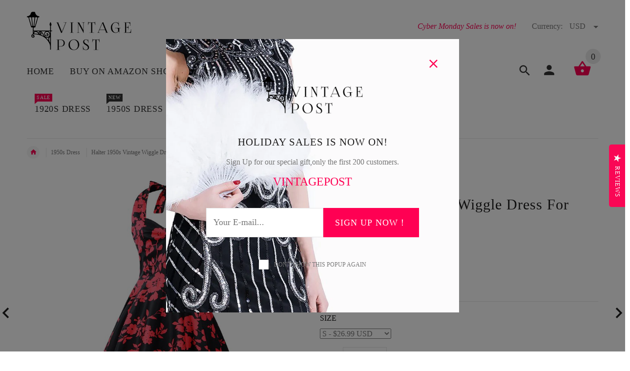

--- FILE ---
content_type: text/html; charset=utf-8
request_url: https://www.vintagepost.com/products/halter-1950s-vintage-wiggle-dress-for-party-cocktail
body_size: 42127
content:
<!doctype html>
<!--[if lt IE 7]><html class="no-js ie6 oldie" lang="en"><![endif]-->
<!--[if IE 7]><html class="no-js ie7 oldie" lang="en"><![endif]-->
<!--[if IE 8]><html class="no-js ie8 oldie" lang="en"><![endif]-->
<!--[if gt IE 8]><!--><html lang="en"><!--<![endif]-->
<head>
                





    
  <!-- Global site tag (gtag.js) - Google Ads: 797571911 -->
<script async src="https://www.googletagmanager.com/gtag/js?id=AW-797571911"></script>
<script>
  window.dataLayer = window.dataLayer || [];
  function gtag(){dataLayer.push(arguments);}
  gtag('js', new Date());

  gtag('config', 'AW-797571911');
</script>
  
  <script>
  gtag('event', 'page_view', {
    'send_to': 'AW-797571911',
     'ecomm_pagetype': 'replace with value',
    'ecomm_prodid': 'replace with value',
    'ecomm_totalvalue': 'replace with value',
    'user_id': 'replace with value'
    }]
  });
</script>

  <!-- Event snippet for Google Shopping App Page View conversion page -->
<script>
  gtag('event', 'conversion', {
      'send_to': 'AW-797571911/zCByCNHG0qYBEMf2p_wC',
      'value': 0.0
  });
</script>

 

 
  
    
  
  
  <!-- Google Tag Manager -->
<script>(function(w,d,s,l,i){w[l]=w[l]||[];w[l].push({'gtm.start':
new Date().getTime(),event:'gtm.js'});var f=d.getElementsByTagName(s)[0],
j=d.createElement(s),dl=l!='dataLayer'?'&l='+l:'';j.async=true;j.src=
'https://www.googletagmanager.com/gtm.js?id='+i+dl;f.parentNode.insertBefore(j,f);
})(window,document,'script','dataLayer','GTM-5M7P6CN');</script>
<!-- End Google Tag Manager -->
  
  
  
  
  
  
  <meta name="p:domain_verify" content="d0daf489ea9485c44386e15c8134597e"/>
  <!-- v2.1.8 -->
  <meta charset="utf-8">
  <!--[if IE]>
<meta http-equiv="X-UA-Compatible" content="IE=edge">
<![endif]-->
  <meta name="viewport" content="width=device-width, initial-scale=1.0">
  <meta name="keywords" content="Shopify Template" />
  <meta name="author" content="etheme.com">
  <!-- Social meta ================================================== -->
  

  <meta property="og:type" content="product">
  <meta property="og:title" content="Halter 1950s Vintage Wiggle Dress For Party Cocktail">
  <meta property="og:url" content="https://www.vintagepost.com/products/halter-1950s-vintage-wiggle-dress-for-party-cocktail">
  
  <meta property="og:image" content="http://www.vintagepost.com/cdn/shop/products/74b96dbb2d19db9758ba306fc55ad040_grande.jpg?v=1534226941">
  <meta property="og:image:secure_url" content="https://www.vintagepost.com/cdn/shop/products/74b96dbb2d19db9758ba306fc55ad040_grande.jpg?v=1534226941">
  
  <meta property="og:image" content="http://www.vintagepost.com/cdn/shop/products/2_89c35a4e-96cc-4d6b-933c-a8d2e24c8a3f_grande.jpg?v=1534226941">
  <meta property="og:image:secure_url" content="https://www.vintagepost.com/cdn/shop/products/2_89c35a4e-96cc-4d6b-933c-a8d2e24c8a3f_grande.jpg?v=1534226941">
  
  <meta property="og:image" content="http://www.vintagepost.com/cdn/shop/products/DSC_1125_grande.jpg?v=1534226941">
  <meta property="og:image:secure_url" content="https://www.vintagepost.com/cdn/shop/products/DSC_1125_grande.jpg?v=1534226941">
  
  <meta property="og:price:amount" content="26.99">
  <meta property="og:price:currency" content="USD">



  <meta property="og:description" content="Material:100% CottonClassic halter neck ruched V neckline, it is easy to adjust the tightness according to your chest measurement. The unique elastic back design makes it easy to fit most body shapeThe sexy but elegant backless design shows your charming butterfly shoulder blades perfectlyFloral/Polka dots printed 50s ">


<meta property="og:site_name" content="VINTAGEPOST">



  <meta name="twitter:card" content="summary">




  <meta name="twitter:title" content="Halter 1950s Vintage Wiggle Dress For Party Cocktail">
  <meta name="twitter:description" content="Material:100% CottonClassic halter neck ruched V neckline, it is easy to adjust the tightness according to your chest measurement. The unique elastic back design makes it easy to fit most body shapeTh">
  <meta name="twitter:image" content="https://www.vintagepost.com/cdn/shop/products/74b96dbb2d19db9758ba306fc55ad040_large.jpg?v=1534226941">
  <meta name="twitter:image:width" content="480">
  <meta name="twitter:image:height" content="480">



  <title>Halter 1950s Vintage Wiggle Dress For Party Cocktail &ndash; VINTAGEPOST</title>
  <meta name="description" content="Material:100% CottonClassic halter neck ruched V neckline, it is easy to adjust the tightness according to your chest measurement. The unique elastic back design makes it easy to fit most body shapeThe sexy but elegant backless design shows your charming butterfly shoulder blades perfectlyFloral/Polka dots printed 50s " />
  <link rel="canonical" href="https://www.vintagepost.com/products/halter-1950s-vintage-wiggle-dress-for-party-cocktail" />
  
  <link rel="shortcut icon" href="//www.vintagepost.com/cdn/shop/t/5/assets/favicon.png?v=88825984486892610061527572074" type="image/x-icon" />
  
  
  <script src="//www.vintagepost.com/cdn/shop/t/5/assets/fonts.js?v=176046296120423363401527572100" async></script>
  
  
  <link href="//www.vintagepost.com/cdn/shop/t/5/assets/slick.css?v=96730455721061752051527572088" rel="stylesheet" type="text/css" media="all" />
<link href="//www.vintagepost.com/cdn/shop/t/5/assets/slick-theme.css?v=46761476101705646951527572088" rel="stylesheet" type="text/css" media="all" />
<link href="//www.vintagepost.com/cdn/shop/t/5/assets/magnific-popup.css?v=161367216293826210151527572083" rel="stylesheet" type="text/css" media="all" />

<link href="//www.vintagepost.com/cdn/shop/t/5/assets/settings.css?v=60780944865332802341527572087" rel="stylesheet" type="text/css" media="all" />

<link href="//www.vintagepost.com/cdn/shop/t/5/assets/style.css?v=29325731014895959001758256104" rel="stylesheet" type="text/css" media="all" />

  	<link href="//www.vintagepost.com/cdn/shop/t/5/assets/style-override-fonts.css?v=26570165686574624771527572100" rel="stylesheet" type="text/css" media="all" />

<link href="//www.vintagepost.com/cdn/shop/t/5/assets/css-liquid.css?v=124284237124379622591530848990" rel="stylesheet" type="text/css" media="all" />
<link href="//www.vintagepost.com/cdn/shop/t/5/assets/stylefont.css?v=73402669988101712791527572091" rel="stylesheet" type="text/css" media="all" />

	
  <script src="//www.vintagepost.com/cdn/shop/t/5/assets/vendor.js?v=31866098508433868681527572092" async></script>
  
    <script src="//www.vintagepost.com/cdn/shop/t/5/assets/jquery.cookie.js?v=177500111459531585031527572079" async></script>
  
  
  
  


<script>window.performance && window.performance.mark && window.performance.mark('shopify.content_for_header.start');</script><meta name="google-site-verification" content="qE8h7Q9oaRHJftodgeBqEzQB5JKlVURRc6dErjF5sbQ">
<meta name="google-site-verification" content="PFbXLKC3tKDO9YvKq_hodIL-tN_j3CHdtxsr0op0b-8">
<meta name="google-site-verification" content="JnmDmRumDU8v_oPa6dil8rFi7vtt7DZNQZEBzRy5fJ0">
<meta id="shopify-digital-wallet" name="shopify-digital-wallet" content="/2155544641/digital_wallets/dialog">
<meta name="shopify-checkout-api-token" content="1bc1e26788fb58029671172f33f7d22f">
<meta id="in-context-paypal-metadata" data-shop-id="2155544641" data-venmo-supported="true" data-environment="production" data-locale="en_US" data-paypal-v4="true" data-currency="USD">
<link rel="alternate" type="application/json+oembed" href="https://www.vintagepost.com/products/halter-1950s-vintage-wiggle-dress-for-party-cocktail.oembed">
<script async="async" src="/checkouts/internal/preloads.js?locale=en-US"></script>
<script id="shopify-features" type="application/json">{"accessToken":"1bc1e26788fb58029671172f33f7d22f","betas":["rich-media-storefront-analytics"],"domain":"www.vintagepost.com","predictiveSearch":true,"shopId":2155544641,"locale":"en"}</script>
<script>var Shopify = Shopify || {};
Shopify.shop = "1920svintage.myshopify.com";
Shopify.locale = "en";
Shopify.currency = {"active":"USD","rate":"1.0"};
Shopify.country = "US";
Shopify.theme = {"name":"Copy of install-me-yourstore-v2-1-9-English  改代码前","id":16387866689,"schema_name":"Yourstore","schema_version":"2.0.0","theme_store_id":null,"role":"main"};
Shopify.theme.handle = "null";
Shopify.theme.style = {"id":null,"handle":null};
Shopify.cdnHost = "www.vintagepost.com/cdn";
Shopify.routes = Shopify.routes || {};
Shopify.routes.root = "/";</script>
<script type="module">!function(o){(o.Shopify=o.Shopify||{}).modules=!0}(window);</script>
<script>!function(o){function n(){var o=[];function n(){o.push(Array.prototype.slice.apply(arguments))}return n.q=o,n}var t=o.Shopify=o.Shopify||{};t.loadFeatures=n(),t.autoloadFeatures=n()}(window);</script>
<script id="shop-js-analytics" type="application/json">{"pageType":"product"}</script>
<script defer="defer" async type="module" src="//www.vintagepost.com/cdn/shopifycloud/shop-js/modules/v2/client.init-shop-cart-sync_CGREiBkR.en.esm.js"></script>
<script defer="defer" async type="module" src="//www.vintagepost.com/cdn/shopifycloud/shop-js/modules/v2/chunk.common_Bt2Up4BP.esm.js"></script>
<script type="module">
  await import("//www.vintagepost.com/cdn/shopifycloud/shop-js/modules/v2/client.init-shop-cart-sync_CGREiBkR.en.esm.js");
await import("//www.vintagepost.com/cdn/shopifycloud/shop-js/modules/v2/chunk.common_Bt2Up4BP.esm.js");

  window.Shopify.SignInWithShop?.initShopCartSync?.({"fedCMEnabled":true,"windoidEnabled":true});

</script>
<script>(function() {
  var isLoaded = false;
  function asyncLoad() {
    if (isLoaded) return;
    isLoaded = true;
    var urls = ["https:\/\/chimpstatic.com\/mcjs-connected\/js\/users\/c96b2b091dcec1219dc0a47cf\/fce2049c82c8ce9bd182bd14f.js?shop=1920svintage.myshopify.com","https:\/\/sp-micro-next.b-cdn.net\/sp-micro.umd.js?shop=1920svintage.myshopify.com"];
    for (var i = 0; i < urls.length; i++) {
      var s = document.createElement('script');
      s.type = 'text/javascript';
      s.async = true;
      s.src = urls[i];
      var x = document.getElementsByTagName('script')[0];
      x.parentNode.insertBefore(s, x);
    }
  };
  if(window.attachEvent) {
    window.attachEvent('onload', asyncLoad);
  } else {
    window.addEventListener('load', asyncLoad, false);
  }
})();</script>
<script id="__st">var __st={"a":2155544641,"offset":-21600,"reqid":"dcad8013-6542-45e3-96ec-67bf0231e48f-1762574254","pageurl":"www.vintagepost.com\/products\/halter-1950s-vintage-wiggle-dress-for-party-cocktail","u":"fdfdaed65254","p":"product","rtyp":"product","rid":745637576769};</script>
<script>window.ShopifyPaypalV4VisibilityTracking = true;</script>
<script id="captcha-bootstrap">!function(){'use strict';const t='contact',e='account',n='new_comment',o=[[t,t],['blogs',n],['comments',n],[t,'customer']],c=[[e,'customer_login'],[e,'guest_login'],[e,'recover_customer_password'],[e,'create_customer']],r=t=>t.map((([t,e])=>`form[action*='/${t}']:not([data-nocaptcha='true']) input[name='form_type'][value='${e}']`)).join(','),a=t=>()=>t?[...document.querySelectorAll(t)].map((t=>t.form)):[];function s(){const t=[...o],e=r(t);return a(e)}const i='password',u='form_key',d=['recaptcha-v3-token','g-recaptcha-response','h-captcha-response',i],f=()=>{try{return window.sessionStorage}catch{return}},m='__shopify_v',_=t=>t.elements[u];function p(t,e,n=!1){try{const o=window.sessionStorage,c=JSON.parse(o.getItem(e)),{data:r}=function(t){const{data:e,action:n}=t;return t[m]||n?{data:e,action:n}:{data:t,action:n}}(c);for(const[e,n]of Object.entries(r))t.elements[e]&&(t.elements[e].value=n);n&&o.removeItem(e)}catch(o){console.error('form repopulation failed',{error:o})}}const l='form_type',E='cptcha';function T(t){t.dataset[E]=!0}const w=window,h=w.document,L='Shopify',v='ce_forms',y='captcha';let A=!1;((t,e)=>{const n=(g='f06e6c50-85a8-45c8-87d0-21a2b65856fe',I='https://cdn.shopify.com/shopifycloud/storefront-forms-hcaptcha/ce_storefront_forms_captcha_hcaptcha.v1.5.2.iife.js',D={infoText:'Protected by hCaptcha',privacyText:'Privacy',termsText:'Terms'},(t,e,n)=>{const o=w[L][v],c=o.bindForm;if(c)return c(t,g,e,D).then(n);var r;o.q.push([[t,g,e,D],n]),r=I,A||(h.body.append(Object.assign(h.createElement('script'),{id:'captcha-provider',async:!0,src:r})),A=!0)});var g,I,D;w[L]=w[L]||{},w[L][v]=w[L][v]||{},w[L][v].q=[],w[L][y]=w[L][y]||{},w[L][y].protect=function(t,e){n(t,void 0,e),T(t)},Object.freeze(w[L][y]),function(t,e,n,w,h,L){const[v,y,A,g]=function(t,e,n){const i=e?o:[],u=t?c:[],d=[...i,...u],f=r(d),m=r(i),_=r(d.filter((([t,e])=>n.includes(e))));return[a(f),a(m),a(_),s()]}(w,h,L),I=t=>{const e=t.target;return e instanceof HTMLFormElement?e:e&&e.form},D=t=>v().includes(t);t.addEventListener('submit',(t=>{const e=I(t);if(!e)return;const n=D(e)&&!e.dataset.hcaptchaBound&&!e.dataset.recaptchaBound,o=_(e),c=g().includes(e)&&(!o||!o.value);(n||c)&&t.preventDefault(),c&&!n&&(function(t){try{if(!f())return;!function(t){const e=f();if(!e)return;const n=_(t);if(!n)return;const o=n.value;o&&e.removeItem(o)}(t);const e=Array.from(Array(32),(()=>Math.random().toString(36)[2])).join('');!function(t,e){_(t)||t.append(Object.assign(document.createElement('input'),{type:'hidden',name:u})),t.elements[u].value=e}(t,e),function(t,e){const n=f();if(!n)return;const o=[...t.querySelectorAll(`input[type='${i}']`)].map((({name:t})=>t)),c=[...d,...o],r={};for(const[a,s]of new FormData(t).entries())c.includes(a)||(r[a]=s);n.setItem(e,JSON.stringify({[m]:1,action:t.action,data:r}))}(t,e)}catch(e){console.error('failed to persist form',e)}}(e),e.submit())}));const S=(t,e)=>{t&&!t.dataset[E]&&(n(t,e.some((e=>e===t))),T(t))};for(const o of['focusin','change'])t.addEventListener(o,(t=>{const e=I(t);D(e)&&S(e,y())}));const B=e.get('form_key'),M=e.get(l),P=B&&M;t.addEventListener('DOMContentLoaded',(()=>{const t=y();if(P)for(const e of t)e.elements[l].value===M&&p(e,B);[...new Set([...A(),...v().filter((t=>'true'===t.dataset.shopifyCaptcha))])].forEach((e=>S(e,t)))}))}(h,new URLSearchParams(w.location.search),n,t,e,['guest_login'])})(!0,!0)}();</script>
<script integrity="sha256-52AcMU7V7pcBOXWImdc/TAGTFKeNjmkeM1Pvks/DTgc=" data-source-attribution="shopify.loadfeatures" defer="defer" src="//www.vintagepost.com/cdn/shopifycloud/storefront/assets/storefront/load_feature-81c60534.js" crossorigin="anonymous"></script>
<script data-source-attribution="shopify.dynamic_checkout.dynamic.init">var Shopify=Shopify||{};Shopify.PaymentButton=Shopify.PaymentButton||{isStorefrontPortableWallets:!0,init:function(){window.Shopify.PaymentButton.init=function(){};var t=document.createElement("script");t.src="https://www.vintagepost.com/cdn/shopifycloud/portable-wallets/latest/portable-wallets.en.js",t.type="module",document.head.appendChild(t)}};
</script>
<script data-source-attribution="shopify.dynamic_checkout.buyer_consent">
  function portableWalletsHideBuyerConsent(e){var t=document.getElementById("shopify-buyer-consent"),n=document.getElementById("shopify-subscription-policy-button");t&&n&&(t.classList.add("hidden"),t.setAttribute("aria-hidden","true"),n.removeEventListener("click",e))}function portableWalletsShowBuyerConsent(e){var t=document.getElementById("shopify-buyer-consent"),n=document.getElementById("shopify-subscription-policy-button");t&&n&&(t.classList.remove("hidden"),t.removeAttribute("aria-hidden"),n.addEventListener("click",e))}window.Shopify?.PaymentButton&&(window.Shopify.PaymentButton.hideBuyerConsent=portableWalletsHideBuyerConsent,window.Shopify.PaymentButton.showBuyerConsent=portableWalletsShowBuyerConsent);
</script>
<script data-source-attribution="shopify.dynamic_checkout.cart.bootstrap">document.addEventListener("DOMContentLoaded",(function(){function t(){return document.querySelector("shopify-accelerated-checkout-cart, shopify-accelerated-checkout")}if(t())Shopify.PaymentButton.init();else{new MutationObserver((function(e,n){t()&&(Shopify.PaymentButton.init(),n.disconnect())})).observe(document.body,{childList:!0,subtree:!0})}}));
</script>
<link id="shopify-accelerated-checkout-styles" rel="stylesheet" media="screen" href="https://www.vintagepost.com/cdn/shopifycloud/portable-wallets/latest/accelerated-checkout-backwards-compat.css" crossorigin="anonymous">
<style id="shopify-accelerated-checkout-cart">
        #shopify-buyer-consent {
  margin-top: 1em;
  display: inline-block;
  width: 100%;
}

#shopify-buyer-consent.hidden {
  display: none;
}

#shopify-subscription-policy-button {
  background: none;
  border: none;
  padding: 0;
  text-decoration: underline;
  font-size: inherit;
  cursor: pointer;
}

#shopify-subscription-policy-button::before {
  box-shadow: none;
}

      </style>

<script>window.performance && window.performance.mark && window.performance.mark('shopify.content_for_header.end');</script>

  <script src="//www.vintagepost.com/cdn/shopifycloud/storefront/assets/themes_support/option_selection-b017cd28.js" type="text/javascript"></script>
  <script src="//www.vintagepost.com/cdn/shopifycloud/storefront/assets/themes_support/api.jquery-7ab1a3a4.js" type="text/javascript"></script>
  <script src="//www.vintagepost.com/cdn/shop/t/5/assets/cart.api.js?v=120566512840003116391527572072" type="text/javascript"></script>

  
  
  <style>
    /*Footer*/
    
    
    
    body.index .layout-4 .container:first-child,
    body.index .layout-0 .container:first-child {
      border-top: 1px solid #e5e5e5;
      padding-top: 60px;
    }
    footer .subscribe-box input {
      border: 1px solid #e5e5e5;
    }
    
    
    #fitImageInTheme .product__inside__image {
      overflow: hidden;
    }
    #fitImageInTheme .product__inside__image > a:first-child {
      display: flex;
      height: 200px;
      align-items: center;
    }
    #fitImageInTheme .product__inside__image > a:first-child img {
      width: 100%;
    }
    
    
    .breadcrumbs,
    #pageContent {
      visibility:hidden;
      -webkit-transition: opacity .4s ease-out;
      -moz-transition: opacity .4s ease-out;
      -o-transition: opacity .4s ease-out;
      transition: opacity .4s ease-out;
      opacity: 0; 
    }
    .breadcrumbs.show,
    #pageContent.show {
      opacity: 1;
      visibility: visible;
    }
    
    
  </style>
  <script>
    var global_quantity = false;
  </script>



























<!-- BeginWishyAddon --><script>  Shopify.wishy_btn_settings = {"button_setting":"","btn_append":"before","btn_display":"block","btn_width":"auto","btn_margin_top":5,"btn_margin_left":5,"btn_margin_right":5,"btn_margin_bottom":5,"btn_margin_unit":"px","btn_placer_element":null,"btn_background_color":"#ffffff","btn_border_color":"#b9b9b9","btn_border_width":1,"btn_text":"♡ Add to wishlist","btn_color":"#1b1b1b","remove_btn_background_color":"#5c6ac4","remove_btn_border_color":"#3f4eae","remove_btn_border_width":1,"remove_btn_color":"#ffffff","new_theme_published_at":null,"installed":true,"heart_icon_margin_right":15,"heart_icon_margin_bottom":15,"heart_icon_location":"bottom-right","heart_icon_margin_top":15,"heart_icon_margin_left":15,"setting_force_login":false,"heart_icon_url_match":"","heart_icon_enabled":true,"status":null,"spf_record":null,"floating_favorites_enabled":false,"floating_favorites_location":"right","floating_favorites_margin_top":50,"floating_favorites_url_match":"","floating_favorites_background_color":"#ffffff","floating_favorites_border_color":"#b9b9b9","floating_favorites_border_width":1,"floating_favorites_text":"♥ Favorites","floating_favorites_color":"#1b1b1b","heart_icon_type":"default","heart_icon_typedefault_background_color":"#ff8989","heart_icon_typedefault_border_color":"#ff9c9c","heart_icon_typedefault_border_width":2,"heart_icon_typedefault_icon_color":"#ffffff","heart_icon_show_count":true,"heart_icon_typecustom_image_url":"https://cc-swim.herokuapp.com/wishlist.png","btn_text_size":"16.0","locale":null,"shop_star_rating":null,"shop_star_feedback":null,"heart_icon_collection_before_add_color":"#dfdfdf","heart_icon_collection_after_add_color":"#606060","login_link_bg_color":"#5c6ac4","login_link_text_color":"#3f4eae"};  Shopify.wishy_button_css_json = "";    Shopify.wishy_customer_email = "" ;  </script><!-- EndWishyAddon -->





<!--StartCartCartCustomCode-->
                      
                      <!-- Abandoned Cart Information -->
                      <div id="care-cart-customer-information" style="display:none">
                        {"id":"", "email":"","default_address":null,"first_name":"","last_name":"","name":"" }
                      </div>
                      <!-- Abandoned Cart Information -->
                      
                      <!--  ShopInformation -->
                      <div id="care-cart-shop-information" style="display:none">
                        {"domain":"1920svintage.myshopify.com" }
                      </div>
                      <!--  ShopInformation -->
                      
                      <!--EndCareCartCustomCode-->
                      
<!-- BeginConsistentCartAddon --><script>Shopify.customer_logged_in = false ;Shopify.customer_email = "" ;Shopify.log_uuids = true;</script><!-- EndConsistentCartAddon -->

<script type="text/javascript">var ryviu_user_settings = {"star":1,"hidedate":false,"noreview":true,"nonumber":false,"showspam":true,"image":true,"name":true,"translate":true,"form":{"colorTitle":"#696969","colorInput":"#464646","colorNotice":"#dd2c00","colorStarForm":"#ececec","starActivecolor":"#fdbc00","colorSubmit":"#ffffff","backgroundSubmit":"#00aeef","showtitleForm":false,"showTitle":false,"autoPublish":true,"loadAfterContentLoaded":true,"titleName":"Your Name","placeholderName":"John Smith","titleForm":"Rate Us","titleSuccess":"Thank you! Your review is submited.","noticeName":"Your name is required field","titleEmail":"Your Email","placeholderEmail":"example@yourdomain.com","noticeEmail":"Your email is required and valid email","titleSubject":"Review Title","placeholderSubject":"Look great","noticeSubject":"Title is required field","titleMessenger":"Review Content","noticeMessenger":"Your review is required field","placeholderMessenger":"Let us know what you think","titleSubmit":"SUBMIT YOUR REVIEWS"},"style":"style2","reviews_per_page":"10","order_by":"late","starStyle":"style1","starActiveStyle":"style1","starcolor":"#e6e6e6","dates":"d/M/yyyy","dateSelect":"dateDefaut","defautDate":"d/M/yyyy","title":false,"noavatar":false,"nostars":false,"customDate":"dd/MM/yy","starActivecolor":"#fdbc00","colorTitle":"#6c8187","colorAvatar":"#f8f8f8","colorWrite":"#ffffff","backgroundWrite":"#2d9aff","colorVerified":"#05d92d","nowrite":false,"disablePurchase":false,"disableWidget":false,"disableReply":false,"disableHelpul":false,"nolastname":false,"hideFlag":true,"RSA":{"enableVerifyEmail":false,"enableSocialAuth":false},"payment_type":"Monthly","reviewText":"reviews","outofText":"out of","starsText":"stars","helpulText":"Is this helpful?","ryplyText":"Comment","latestText":"Latest","oldestText":"Oldest","tstar5":"Excellent","tstar4":"Very Good","tstar3":"Average","tstar2":"Poor","tstar1":"Terrible","showingText":"Showing","ofText":"of","reviewsText":"reviews","noReviews":"No reviews","firstReview":"Write a first review now","showText":"Show:","sortbyText":"Sort by:","titleWrite":"Write a review","textVerified":"Verified Purchase","titleCustomer":"Customer Reviews","backgroundRyviu":"transparent","paddingTop":"0","paddingLeft":"0","paddingRight":"0","paddingBottom":"0","borderWidth":"0","borderStyle":"solid","borderColor":"#ffffff"};</script>





<!-- BeginShopPopAddon --><script>  Shopify.shopPopSettings = {"proof_enabled":true,"proof_show_add_to_cart":true,"proof_mobile_enabled":true,"proof_mobile_position":"Bottom","proof_desktop_position":"Bottom Left","proof_show_on_product_page":true,"proof_hide_notification_after":30,"proof_display_time":6,"proof_interval_time":5,"proof_order_random":false,"proof_fetch_count":30,"proof_cycle":true,"proof_anonymize":true,"proof_anonymize_text":null,"proof_hours_before_obscure":48,"proof_sequential":true,"proof_top":20,"proof_left":10,"proof_right":10,"proof_bottom":20,"proof_background_color":"#FFFFFF","proof_font_color":"#000000","proof_custom_css":null,"proof_border_radius":1,"proof_first_interval_time":1,"proof_locale":"en"};</script><!-- EndShopPopAddon -->
<link href="https://monorail-edge.shopifysvc.com" rel="dns-prefetch">
<script>(function(){if ("sendBeacon" in navigator && "performance" in window) {try {var session_token_from_headers = performance.getEntriesByType('navigation')[0].serverTiming.find(x => x.name == '_s').description;} catch {var session_token_from_headers = undefined;}var session_cookie_matches = document.cookie.match(/_shopify_s=([^;]*)/);var session_token_from_cookie = session_cookie_matches && session_cookie_matches.length === 2 ? session_cookie_matches[1] : "";var session_token = session_token_from_headers || session_token_from_cookie || "";function handle_abandonment_event(e) {var entries = performance.getEntries().filter(function(entry) {return /monorail-edge.shopifysvc.com/.test(entry.name);});if (!window.abandonment_tracked && entries.length === 0) {window.abandonment_tracked = true;var currentMs = Date.now();var navigation_start = performance.timing.navigationStart;var payload = {shop_id: 2155544641,url: window.location.href,navigation_start,duration: currentMs - navigation_start,session_token,page_type: "product"};window.navigator.sendBeacon("https://monorail-edge.shopifysvc.com/v1/produce", JSON.stringify({schema_id: "online_store_buyer_site_abandonment/1.1",payload: payload,metadata: {event_created_at_ms: currentMs,event_sent_at_ms: currentMs}}));}}window.addEventListener('pagehide', handle_abandonment_event);}}());</script>
<script id="web-pixels-manager-setup">(function e(e,d,r,n,o){if(void 0===o&&(o={}),!Boolean(null===(a=null===(i=window.Shopify)||void 0===i?void 0:i.analytics)||void 0===a?void 0:a.replayQueue)){var i,a;window.Shopify=window.Shopify||{};var t=window.Shopify;t.analytics=t.analytics||{};var s=t.analytics;s.replayQueue=[],s.publish=function(e,d,r){return s.replayQueue.push([e,d,r]),!0};try{self.performance.mark("wpm:start")}catch(e){}var l=function(){var e={modern:/Edge?\/(1{2}[4-9]|1[2-9]\d|[2-9]\d{2}|\d{4,})\.\d+(\.\d+|)|Firefox\/(1{2}[4-9]|1[2-9]\d|[2-9]\d{2}|\d{4,})\.\d+(\.\d+|)|Chrom(ium|e)\/(9{2}|\d{3,})\.\d+(\.\d+|)|(Maci|X1{2}).+ Version\/(15\.\d+|(1[6-9]|[2-9]\d|\d{3,})\.\d+)([,.]\d+|)( \(\w+\)|)( Mobile\/\w+|) Safari\/|Chrome.+OPR\/(9{2}|\d{3,})\.\d+\.\d+|(CPU[ +]OS|iPhone[ +]OS|CPU[ +]iPhone|CPU IPhone OS|CPU iPad OS)[ +]+(15[._]\d+|(1[6-9]|[2-9]\d|\d{3,})[._]\d+)([._]\d+|)|Android:?[ /-](13[3-9]|1[4-9]\d|[2-9]\d{2}|\d{4,})(\.\d+|)(\.\d+|)|Android.+Firefox\/(13[5-9]|1[4-9]\d|[2-9]\d{2}|\d{4,})\.\d+(\.\d+|)|Android.+Chrom(ium|e)\/(13[3-9]|1[4-9]\d|[2-9]\d{2}|\d{4,})\.\d+(\.\d+|)|SamsungBrowser\/([2-9]\d|\d{3,})\.\d+/,legacy:/Edge?\/(1[6-9]|[2-9]\d|\d{3,})\.\d+(\.\d+|)|Firefox\/(5[4-9]|[6-9]\d|\d{3,})\.\d+(\.\d+|)|Chrom(ium|e)\/(5[1-9]|[6-9]\d|\d{3,})\.\d+(\.\d+|)([\d.]+$|.*Safari\/(?![\d.]+ Edge\/[\d.]+$))|(Maci|X1{2}).+ Version\/(10\.\d+|(1[1-9]|[2-9]\d|\d{3,})\.\d+)([,.]\d+|)( \(\w+\)|)( Mobile\/\w+|) Safari\/|Chrome.+OPR\/(3[89]|[4-9]\d|\d{3,})\.\d+\.\d+|(CPU[ +]OS|iPhone[ +]OS|CPU[ +]iPhone|CPU IPhone OS|CPU iPad OS)[ +]+(10[._]\d+|(1[1-9]|[2-9]\d|\d{3,})[._]\d+)([._]\d+|)|Android:?[ /-](13[3-9]|1[4-9]\d|[2-9]\d{2}|\d{4,})(\.\d+|)(\.\d+|)|Mobile Safari.+OPR\/([89]\d|\d{3,})\.\d+\.\d+|Android.+Firefox\/(13[5-9]|1[4-9]\d|[2-9]\d{2}|\d{4,})\.\d+(\.\d+|)|Android.+Chrom(ium|e)\/(13[3-9]|1[4-9]\d|[2-9]\d{2}|\d{4,})\.\d+(\.\d+|)|Android.+(UC? ?Browser|UCWEB|U3)[ /]?(15\.([5-9]|\d{2,})|(1[6-9]|[2-9]\d|\d{3,})\.\d+)\.\d+|SamsungBrowser\/(5\.\d+|([6-9]|\d{2,})\.\d+)|Android.+MQ{2}Browser\/(14(\.(9|\d{2,})|)|(1[5-9]|[2-9]\d|\d{3,})(\.\d+|))(\.\d+|)|K[Aa][Ii]OS\/(3\.\d+|([4-9]|\d{2,})\.\d+)(\.\d+|)/},d=e.modern,r=e.legacy,n=navigator.userAgent;return n.match(d)?"modern":n.match(r)?"legacy":"unknown"}(),u="modern"===l?"modern":"legacy",c=(null!=n?n:{modern:"",legacy:""})[u],f=function(e){return[e.baseUrl,"/wpm","/b",e.hashVersion,"modern"===e.buildTarget?"m":"l",".js"].join("")}({baseUrl:d,hashVersion:r,buildTarget:u}),m=function(e){var d=e.version,r=e.bundleTarget,n=e.surface,o=e.pageUrl,i=e.monorailEndpoint;return{emit:function(e){var a=e.status,t=e.errorMsg,s=(new Date).getTime(),l=JSON.stringify({metadata:{event_sent_at_ms:s},events:[{schema_id:"web_pixels_manager_load/3.1",payload:{version:d,bundle_target:r,page_url:o,status:a,surface:n,error_msg:t},metadata:{event_created_at_ms:s}}]});if(!i)return console&&console.warn&&console.warn("[Web Pixels Manager] No Monorail endpoint provided, skipping logging."),!1;try{return self.navigator.sendBeacon.bind(self.navigator)(i,l)}catch(e){}var u=new XMLHttpRequest;try{return u.open("POST",i,!0),u.setRequestHeader("Content-Type","text/plain"),u.send(l),!0}catch(e){return console&&console.warn&&console.warn("[Web Pixels Manager] Got an unhandled error while logging to Monorail."),!1}}}}({version:r,bundleTarget:l,surface:e.surface,pageUrl:self.location.href,monorailEndpoint:e.monorailEndpoint});try{o.browserTarget=l,function(e){var d=e.src,r=e.async,n=void 0===r||r,o=e.onload,i=e.onerror,a=e.sri,t=e.scriptDataAttributes,s=void 0===t?{}:t,l=document.createElement("script"),u=document.querySelector("head"),c=document.querySelector("body");if(l.async=n,l.src=d,a&&(l.integrity=a,l.crossOrigin="anonymous"),s)for(var f in s)if(Object.prototype.hasOwnProperty.call(s,f))try{l.dataset[f]=s[f]}catch(e){}if(o&&l.addEventListener("load",o),i&&l.addEventListener("error",i),u)u.appendChild(l);else{if(!c)throw new Error("Did not find a head or body element to append the script");c.appendChild(l)}}({src:f,async:!0,onload:function(){if(!function(){var e,d;return Boolean(null===(d=null===(e=window.Shopify)||void 0===e?void 0:e.analytics)||void 0===d?void 0:d.initialized)}()){var d=window.webPixelsManager.init(e)||void 0;if(d){var r=window.Shopify.analytics;r.replayQueue.forEach((function(e){var r=e[0],n=e[1],o=e[2];d.publishCustomEvent(r,n,o)})),r.replayQueue=[],r.publish=d.publishCustomEvent,r.visitor=d.visitor,r.initialized=!0}}},onerror:function(){return m.emit({status:"failed",errorMsg:"".concat(f," has failed to load")})},sri:function(e){var d=/^sha384-[A-Za-z0-9+/=]+$/;return"string"==typeof e&&d.test(e)}(c)?c:"",scriptDataAttributes:o}),m.emit({status:"loading"})}catch(e){m.emit({status:"failed",errorMsg:(null==e?void 0:e.message)||"Unknown error"})}}})({shopId: 2155544641,storefrontBaseUrl: "https://www.vintagepost.com",extensionsBaseUrl: "https://extensions.shopifycdn.com/cdn/shopifycloud/web-pixels-manager",monorailEndpoint: "https://monorail-edge.shopifysvc.com/unstable/produce_batch",surface: "storefront-renderer",enabledBetaFlags: ["2dca8a86"],webPixelsConfigList: [{"id":"723550273","configuration":"{\"backendUrl\":\"https:\\\/\\\/api.salespop.com\",\"shopifyDomain\":\"1920svintage.myshopify.com\"}","eventPayloadVersion":"v1","runtimeContext":"STRICT","scriptVersion":"bb83dd074d22fef7d4e3cfe7cac23089","type":"APP","apiClientId":1869884,"privacyPurposes":["ANALYTICS"],"dataSharingAdjustments":{"protectedCustomerApprovalScopes":["read_customer_address","read_customer_name","read_customer_personal_data"]}},{"id":"407568449","configuration":"{\"config\":\"{\\\"pixel_id\\\":\\\"AW-0\\\",\\\"target_country\\\":\\\"US\\\",\\\"gtag_events\\\":[{\\\"type\\\":\\\"page_view\\\",\\\"action_label\\\":\\\"AW-797571911\\\/zCByCNHG0qYBEMf2p_wC\\\"},{\\\"type\\\":\\\"purchase\\\",\\\"action_label\\\":\\\"AW-797571911\\\/47i6CNTG0qYBEMf2p_wC\\\"},{\\\"type\\\":\\\"view_item\\\",\\\"action_label\\\":\\\"AW-797571911\\\/rJrcCNfG0qYBEMf2p_wC\\\"},{\\\"type\\\":\\\"add_to_cart\\\",\\\"action_label\\\":\\\"AW-797571911\\\/NVnfCNrG0qYBEMf2p_wC\\\"},{\\\"type\\\":\\\"begin_checkout\\\",\\\"action_label\\\":\\\"AW-797571911\\\/a3akCN3G0qYBEMf2p_wC\\\"},{\\\"type\\\":\\\"search\\\",\\\"action_label\\\":\\\"AW-797571911\\\/xBV6CODG0qYBEMf2p_wC\\\"},{\\\"type\\\":\\\"add_payment_info\\\",\\\"action_label\\\":\\\"AW-797571911\\\/7WcuCOPG0qYBEMf2p_wC\\\"}],\\\"enable_monitoring_mode\\\":false}\"}","eventPayloadVersion":"v1","runtimeContext":"OPEN","scriptVersion":"b2a88bafab3e21179ed38636efcd8a93","type":"APP","apiClientId":1780363,"privacyPurposes":[],"dataSharingAdjustments":{"protectedCustomerApprovalScopes":["read_customer_address","read_customer_email","read_customer_name","read_customer_personal_data","read_customer_phone"]}},{"id":"51314753","eventPayloadVersion":"v1","runtimeContext":"LAX","scriptVersion":"1","type":"CUSTOM","privacyPurposes":["MARKETING"],"name":"Meta pixel (migrated)"},{"id":"79855681","eventPayloadVersion":"v1","runtimeContext":"LAX","scriptVersion":"1","type":"CUSTOM","privacyPurposes":["ANALYTICS"],"name":"Google Analytics tag (migrated)"},{"id":"shopify-app-pixel","configuration":"{}","eventPayloadVersion":"v1","runtimeContext":"STRICT","scriptVersion":"0450","apiClientId":"shopify-pixel","type":"APP","privacyPurposes":["ANALYTICS","MARKETING"]},{"id":"shopify-custom-pixel","eventPayloadVersion":"v1","runtimeContext":"LAX","scriptVersion":"0450","apiClientId":"shopify-pixel","type":"CUSTOM","privacyPurposes":["ANALYTICS","MARKETING"]}],isMerchantRequest: false,initData: {"shop":{"name":"VINTAGEPOST","paymentSettings":{"currencyCode":"USD"},"myshopifyDomain":"1920svintage.myshopify.com","countryCode":"US","storefrontUrl":"https:\/\/www.vintagepost.com"},"customer":null,"cart":null,"checkout":null,"productVariants":[{"price":{"amount":26.99,"currencyCode":"USD"},"product":{"title":"Halter 1950s Vintage Wiggle Dress For Party Cocktail","vendor":"JaosWish","id":"745637576769","untranslatedTitle":"Halter 1950s Vintage Wiggle Dress For Party Cocktail","url":"\/products\/halter-1950s-vintage-wiggle-dress-for-party-cocktail","type":"1950s Dress"},"id":"9014089318465","image":{"src":"\/\/www.vintagepost.com\/cdn\/shop\/products\/74b96dbb2d19db9758ba306fc55ad040.jpg?v=1534226941"},"sku":"S50S0000025BR-S","title":"S","untranslatedTitle":"S"},{"price":{"amount":26.99,"currencyCode":"USD"},"product":{"title":"Halter 1950s Vintage Wiggle Dress For Party Cocktail","vendor":"JaosWish","id":"745637576769","untranslatedTitle":"Halter 1950s Vintage Wiggle Dress For Party Cocktail","url":"\/products\/halter-1950s-vintage-wiggle-dress-for-party-cocktail","type":"1950s Dress"},"id":"9014089351233","image":{"src":"\/\/www.vintagepost.com\/cdn\/shop\/products\/74b96dbb2d19db9758ba306fc55ad040.jpg?v=1534226941"},"sku":"S50S0000025BR-M","title":"M","untranslatedTitle":"M"},{"price":{"amount":26.99,"currencyCode":"USD"},"product":{"title":"Halter 1950s Vintage Wiggle Dress For Party Cocktail","vendor":"JaosWish","id":"745637576769","untranslatedTitle":"Halter 1950s Vintage Wiggle Dress For Party Cocktail","url":"\/products\/halter-1950s-vintage-wiggle-dress-for-party-cocktail","type":"1950s Dress"},"id":"9014089384001","image":{"src":"\/\/www.vintagepost.com\/cdn\/shop\/products\/74b96dbb2d19db9758ba306fc55ad040.jpg?v=1534226941"},"sku":"S50S0000025BR-L","title":"L","untranslatedTitle":"L"},{"price":{"amount":26.99,"currencyCode":"USD"},"product":{"title":"Halter 1950s Vintage Wiggle Dress For Party Cocktail","vendor":"JaosWish","id":"745637576769","untranslatedTitle":"Halter 1950s Vintage Wiggle Dress For Party Cocktail","url":"\/products\/halter-1950s-vintage-wiggle-dress-for-party-cocktail","type":"1950s Dress"},"id":"9014089416769","image":{"src":"\/\/www.vintagepost.com\/cdn\/shop\/products\/74b96dbb2d19db9758ba306fc55ad040.jpg?v=1534226941"},"sku":"S50S0000025BR-XL","title":"XL","untranslatedTitle":"XL"},{"price":{"amount":26.99,"currencyCode":"USD"},"product":{"title":"Halter 1950s Vintage Wiggle Dress For Party Cocktail","vendor":"JaosWish","id":"745637576769","untranslatedTitle":"Halter 1950s Vintage Wiggle Dress For Party Cocktail","url":"\/products\/halter-1950s-vintage-wiggle-dress-for-party-cocktail","type":"1950s Dress"},"id":"9014089449537","image":{"src":"\/\/www.vintagepost.com\/cdn\/shop\/products\/74b96dbb2d19db9758ba306fc55ad040.jpg?v=1534226941"},"sku":"S50S0000025BR-2XL","title":"2XL","untranslatedTitle":"2XL"}],"purchasingCompany":null},},"https://www.vintagepost.com/cdn","ae1676cfwd2530674p4253c800m34e853cb",{"modern":"","legacy":""},{"shopId":"2155544641","storefrontBaseUrl":"https:\/\/www.vintagepost.com","extensionBaseUrl":"https:\/\/extensions.shopifycdn.com\/cdn\/shopifycloud\/web-pixels-manager","surface":"storefront-renderer","enabledBetaFlags":"[\"2dca8a86\"]","isMerchantRequest":"false","hashVersion":"ae1676cfwd2530674p4253c800m34e853cb","publish":"custom","events":"[[\"page_viewed\",{}],[\"product_viewed\",{\"productVariant\":{\"price\":{\"amount\":26.99,\"currencyCode\":\"USD\"},\"product\":{\"title\":\"Halter 1950s Vintage Wiggle Dress For Party Cocktail\",\"vendor\":\"JaosWish\",\"id\":\"745637576769\",\"untranslatedTitle\":\"Halter 1950s Vintage Wiggle Dress For Party Cocktail\",\"url\":\"\/products\/halter-1950s-vintage-wiggle-dress-for-party-cocktail\",\"type\":\"1950s Dress\"},\"id\":\"9014089318465\",\"image\":{\"src\":\"\/\/www.vintagepost.com\/cdn\/shop\/products\/74b96dbb2d19db9758ba306fc55ad040.jpg?v=1534226941\"},\"sku\":\"S50S0000025BR-S\",\"title\":\"S\",\"untranslatedTitle\":\"S\"}}]]"});</script><script>
  window.ShopifyAnalytics = window.ShopifyAnalytics || {};
  window.ShopifyAnalytics.meta = window.ShopifyAnalytics.meta || {};
  window.ShopifyAnalytics.meta.currency = 'USD';
  var meta = {"product":{"id":745637576769,"gid":"gid:\/\/shopify\/Product\/745637576769","vendor":"JaosWish","type":"1950s Dress","variants":[{"id":9014089318465,"price":2699,"name":"Halter 1950s Vintage Wiggle Dress For Party Cocktail - S","public_title":"S","sku":"S50S0000025BR-S"},{"id":9014089351233,"price":2699,"name":"Halter 1950s Vintage Wiggle Dress For Party Cocktail - M","public_title":"M","sku":"S50S0000025BR-M"},{"id":9014089384001,"price":2699,"name":"Halter 1950s Vintage Wiggle Dress For Party Cocktail - L","public_title":"L","sku":"S50S0000025BR-L"},{"id":9014089416769,"price":2699,"name":"Halter 1950s Vintage Wiggle Dress For Party Cocktail - XL","public_title":"XL","sku":"S50S0000025BR-XL"},{"id":9014089449537,"price":2699,"name":"Halter 1950s Vintage Wiggle Dress For Party Cocktail - 2XL","public_title":"2XL","sku":"S50S0000025BR-2XL"}],"remote":false},"page":{"pageType":"product","resourceType":"product","resourceId":745637576769}};
  for (var attr in meta) {
    window.ShopifyAnalytics.meta[attr] = meta[attr];
  }
</script>
<script class="analytics">
  (function () {
    var customDocumentWrite = function(content) {
      var jquery = null;

      if (window.jQuery) {
        jquery = window.jQuery;
      } else if (window.Checkout && window.Checkout.$) {
        jquery = window.Checkout.$;
      }

      if (jquery) {
        jquery('body').append(content);
      }
    };

    var hasLoggedConversion = function(token) {
      if (token) {
        return document.cookie.indexOf('loggedConversion=' + token) !== -1;
      }
      return false;
    }

    var setCookieIfConversion = function(token) {
      if (token) {
        var twoMonthsFromNow = new Date(Date.now());
        twoMonthsFromNow.setMonth(twoMonthsFromNow.getMonth() + 2);

        document.cookie = 'loggedConversion=' + token + '; expires=' + twoMonthsFromNow;
      }
    }

    var trekkie = window.ShopifyAnalytics.lib = window.trekkie = window.trekkie || [];
    if (trekkie.integrations) {
      return;
    }
    trekkie.methods = [
      'identify',
      'page',
      'ready',
      'track',
      'trackForm',
      'trackLink'
    ];
    trekkie.factory = function(method) {
      return function() {
        var args = Array.prototype.slice.call(arguments);
        args.unshift(method);
        trekkie.push(args);
        return trekkie;
      };
    };
    for (var i = 0; i < trekkie.methods.length; i++) {
      var key = trekkie.methods[i];
      trekkie[key] = trekkie.factory(key);
    }
    trekkie.load = function(config) {
      trekkie.config = config || {};
      trekkie.config.initialDocumentCookie = document.cookie;
      var first = document.getElementsByTagName('script')[0];
      var script = document.createElement('script');
      script.type = 'text/javascript';
      script.onerror = function(e) {
        var scriptFallback = document.createElement('script');
        scriptFallback.type = 'text/javascript';
        scriptFallback.onerror = function(error) {
                var Monorail = {
      produce: function produce(monorailDomain, schemaId, payload) {
        var currentMs = new Date().getTime();
        var event = {
          schema_id: schemaId,
          payload: payload,
          metadata: {
            event_created_at_ms: currentMs,
            event_sent_at_ms: currentMs
          }
        };
        return Monorail.sendRequest("https://" + monorailDomain + "/v1/produce", JSON.stringify(event));
      },
      sendRequest: function sendRequest(endpointUrl, payload) {
        // Try the sendBeacon API
        if (window && window.navigator && typeof window.navigator.sendBeacon === 'function' && typeof window.Blob === 'function' && !Monorail.isIos12()) {
          var blobData = new window.Blob([payload], {
            type: 'text/plain'
          });

          if (window.navigator.sendBeacon(endpointUrl, blobData)) {
            return true;
          } // sendBeacon was not successful

        } // XHR beacon

        var xhr = new XMLHttpRequest();

        try {
          xhr.open('POST', endpointUrl);
          xhr.setRequestHeader('Content-Type', 'text/plain');
          xhr.send(payload);
        } catch (e) {
          console.log(e);
        }

        return false;
      },
      isIos12: function isIos12() {
        return window.navigator.userAgent.lastIndexOf('iPhone; CPU iPhone OS 12_') !== -1 || window.navigator.userAgent.lastIndexOf('iPad; CPU OS 12_') !== -1;
      }
    };
    Monorail.produce('monorail-edge.shopifysvc.com',
      'trekkie_storefront_load_errors/1.1',
      {shop_id: 2155544641,
      theme_id: 16387866689,
      app_name: "storefront",
      context_url: window.location.href,
      source_url: "//www.vintagepost.com/cdn/s/trekkie.storefront.308893168db1679b4a9f8a086857af995740364f.min.js"});

        };
        scriptFallback.async = true;
        scriptFallback.src = '//www.vintagepost.com/cdn/s/trekkie.storefront.308893168db1679b4a9f8a086857af995740364f.min.js';
        first.parentNode.insertBefore(scriptFallback, first);
      };
      script.async = true;
      script.src = '//www.vintagepost.com/cdn/s/trekkie.storefront.308893168db1679b4a9f8a086857af995740364f.min.js';
      first.parentNode.insertBefore(script, first);
    };
    trekkie.load(
      {"Trekkie":{"appName":"storefront","development":false,"defaultAttributes":{"shopId":2155544641,"isMerchantRequest":null,"themeId":16387866689,"themeCityHash":"8371200037675735381","contentLanguage":"en","currency":"USD","eventMetadataId":"a5b4704b-85d3-4c08-ad17-3de74389a99e"},"isServerSideCookieWritingEnabled":true,"monorailRegion":"shop_domain","enabledBetaFlags":["f0df213a"]},"Session Attribution":{},"S2S":{"facebookCapiEnabled":false,"source":"trekkie-storefront-renderer","apiClientId":580111}}
    );

    var loaded = false;
    trekkie.ready(function() {
      if (loaded) return;
      loaded = true;

      window.ShopifyAnalytics.lib = window.trekkie;

      var originalDocumentWrite = document.write;
      document.write = customDocumentWrite;
      try { window.ShopifyAnalytics.merchantGoogleAnalytics.call(this); } catch(error) {};
      document.write = originalDocumentWrite;

      window.ShopifyAnalytics.lib.page(null,{"pageType":"product","resourceType":"product","resourceId":745637576769,"shopifyEmitted":true});

      var match = window.location.pathname.match(/checkouts\/(.+)\/(thank_you|post_purchase)/)
      var token = match? match[1]: undefined;
      if (!hasLoggedConversion(token)) {
        setCookieIfConversion(token);
        window.ShopifyAnalytics.lib.track("Viewed Product",{"currency":"USD","variantId":9014089318465,"productId":745637576769,"productGid":"gid:\/\/shopify\/Product\/745637576769","name":"Halter 1950s Vintage Wiggle Dress For Party Cocktail - S","price":"26.99","sku":"S50S0000025BR-S","brand":"JaosWish","variant":"S","category":"1950s Dress","nonInteraction":true,"remote":false},undefined,undefined,{"shopifyEmitted":true});
      window.ShopifyAnalytics.lib.track("monorail:\/\/trekkie_storefront_viewed_product\/1.1",{"currency":"USD","variantId":9014089318465,"productId":745637576769,"productGid":"gid:\/\/shopify\/Product\/745637576769","name":"Halter 1950s Vintage Wiggle Dress For Party Cocktail - S","price":"26.99","sku":"S50S0000025BR-S","brand":"JaosWish","variant":"S","category":"1950s Dress","nonInteraction":true,"remote":false,"referer":"https:\/\/www.vintagepost.com\/products\/halter-1950s-vintage-wiggle-dress-for-party-cocktail"});
      }
    });


        var eventsListenerScript = document.createElement('script');
        eventsListenerScript.async = true;
        eventsListenerScript.src = "//www.vintagepost.com/cdn/shopifycloud/storefront/assets/shop_events_listener-3da45d37.js";
        document.getElementsByTagName('head')[0].appendChild(eventsListenerScript);

})();</script>
  <script>
  if (!window.ga || (window.ga && typeof window.ga !== 'function')) {
    window.ga = function ga() {
      (window.ga.q = window.ga.q || []).push(arguments);
      if (window.Shopify && window.Shopify.analytics && typeof window.Shopify.analytics.publish === 'function') {
        window.Shopify.analytics.publish("ga_stub_called", {}, {sendTo: "google_osp_migration"});
      }
      console.error("Shopify's Google Analytics stub called with:", Array.from(arguments), "\nSee https://help.shopify.com/manual/promoting-marketing/pixels/pixel-migration#google for more information.");
    };
    if (window.Shopify && window.Shopify.analytics && typeof window.Shopify.analytics.publish === 'function') {
      window.Shopify.analytics.publish("ga_stub_initialized", {}, {sendTo: "google_osp_migration"});
    }
  }
</script>
<script
  defer
  src="https://www.vintagepost.com/cdn/shopifycloud/perf-kit/shopify-perf-kit-2.1.2.min.js"
  data-application="storefront-renderer"
  data-shop-id="2155544641"
  data-render-region="gcp-us-central1"
  data-page-type="product"
  data-theme-instance-id="16387866689"
  data-theme-name="Yourstore"
  data-theme-version="2.0.0"
  data-monorail-region="shop_domain"
  data-resource-timing-sampling-rate="10"
  data-shs="true"
  data-shs-beacon="true"
  data-shs-export-with-fetch="true"
  data-shs-logs-sample-rate="1"
></script>
</head>


<body>
 
  
  
  <!-- Google Tag Manager (noscript) -->
<noscript><iframe src="https://www.googletagmanager.com/ns.html?id=GTM-5M7P6CN"
height="0" width="0" style="display:none;visibility:hidden"></iframe></noscript>
<!-- End Google Tag Manager (noscript) -->
  
  
  
  
<div id="fb-root"></div>
<script>(function(d, s, id) {
  var js, fjs = d.getElementsByTagName(s)[0];
  if (d.getElementById(id)) return;
  js = d.createElement(s); js.id = id;
  js.src = 'https://connect.facebook.net/zh_CN/sdk.js#xfbml=1&version=v3.0';
  fjs.parentNode.insertBefore(js, fjs);
}(document, 'script', 'facebook-jssdk'));</script>
  
  
  
  
  
  

  <!-- Back to top -->
  <div class="back-to-top"><span class="icon-keyboard_arrow_up"></span></div>
  <!-- /Back to top -->
  















<!-- mobile menu -->
<div class="mobile-menu-wrapper">
  <div class="mobile-menu-popup"></div>
  <nav id="off-canvas-menu">
    <a id="cboxClose">close</a>
    <ul class="expander-list">

      

  		
        
      
        
        
        
        
  
		
  		
  		
      		
      		
    		
  		
      
		
      
        
        
      
      <li>
        <span class="name">
          
          
          <a href="/"><span class="act-underline">Home
          
          
          
          
          </span>
          </a>
        </span>
        
 		
          
  		
        
        
        
        

      </li>

      

  		
        
      
        
        
        
        
  
		
  		
  		
      		
      		
    		
  		
      
		
      
        
        
      
      <li>
        <span class="name">
          
          
          <a href="/collections/buy-on-amazon-shop"><span class="act-underline">Buy on Amazon Shop
          
          
          
          
          </span>
          </a>
        </span>
        
 		
          
  		
        
        
        
        

      </li>

      

  		
        
      
        
        
        
        
  
		
  		
  		
      		
      		
    		
  		
      
		
      
        
        
      
      <li>
        <span class="name">
          
          
          <a href="/collections/cyber-monday-sales"><span class="act-underline">Holiday Sales
          
          
          
          <span class="badge badge--menu badge--color">sale</span>
          </span>
          </a>
        </span>
        
 		
          
  		
        
        
        
        

      </li>

      

  		
        
      
        
        
        
        
  
		
  		
  		
      		
      		
    		
  		
      
		
      
        
        
      
      <li>
        <span class="name">
          
          
          <a href="/collections/top-sellers"><span class="act-underline">Top Sellers
          
          
          
          
          </span>
          </a>
        </span>
        
 		
          
  		
        
        
        
        

      </li>

      

  		
        
      
        
        
        
        
  
		
  		
  		
      		
      		
    		
  		
      
		
      
        
        
      
      <li>
        <span class="name">
          
          
          <a href="/collections/new-arrivals"><span class="act-underline">New Arrivals
          
          
          
          
          </span>
          </a>
        </span>
        
 		
          
  		
        
        
        
        

      </li>

      

  		
        
      
        
        
        
        
  
		
  		
  		
      		
      		
    		
  		
      
		
      
        
        
      
      <li>
        <span class="name">
          
          
          <a href="/collections/flapper-dress"><span class="act-underline">1920s Dress
          
          
          
          <span class="badge badge--menu badge--color">sale</span>
          </span>
          </a>
        </span>
        
 		
          
  		
        
        
        
        

      </li>

      

  		
        
      
        
        
        
        
  
		
  		
  		
      		
      		
    		
  		
      
		
      
        
        
      
      <li>
        <span class="name">
          
          
          <a href="/collections/1950-dress"><span class="act-underline">1950s Dress
          
          
          <span class="badge badge--menu">new</span>
          
          </span>
          </a>
        </span>
        
 		
          
  		
        
        
        
        

      </li>

      

  		
        
      
        
        
        
        
  
		
  		
  		
      		
      		
    		
  		
      
		
      
        
        
      
      <li>
        <span class="name">
          <span class="expander">-</span>
          
          <a href="/collections/1920s-accessories"><span class="act-underline">1920s Accessories
          
          
          
          
          </span>
          </a>
        </span>
        
 		
          
            <ul class="multicolumn">
              
              
                <li>
                  
                  <span class="name">
                    
                    <a href="/collections/1920s-jewelry">1920s Jewelry</a>
                  </span>
                  
                </li>
              
                <li>
                  
                  <span class="name">
                    
                    <a href="/collections/1920-headpiece">1920s Headpiece</a>
                  </span>
                  
                </li>
              
                <li>
                  
                  <span class="name">
                    
                    <a href="/collections/accessories-set">Accessories Set</a>
                  </span>
                  
                </li>
              
                <li>
                  
                  <span class="name">
                    
                    <a href="/collections/1920s-fans">1920s Fans</a>
                  </span>
                  
                </li>
              
            </ul>
          
  		
        
        
        
        

      </li>

      

  		
        
      
        
        
        
        
  
		
  		
  		
      		
      		
    		
  		
      
		
      
        
        
      
      <li>
        <span class="name">
          <span class="expander">-</span>
          
          <a href="/collections/accessories"><span class="act-underline">Accessories
          
          
          
          <span class="badge badge--menu badge--color">sale</span>
          </span>
          </a>
        </span>
        
 		
          
            <ul class="multicolumn">
              
              
                <li>
                  
                  <span class="name">
                    
                    <a href="/collections/sunglasses">Sunglasses</a>
                  </span>
                  
                </li>
              
                <li>
                  
                  <span class="name">
                    
                    <a href="/collections/fascinator">Fascinator</a>
                  </span>
                  
                </li>
              
                <li>
                  
                  <span class="name">
                    
                    <a href="/collections/1920s-bags">1920s Bag&Purse</a>
                  </span>
                  
                </li>
              
            </ul>
          
  		
        
        
        
        

      </li>

      

  		
        
      
        
        
        
        
  
		
  		
  		
      		
      		
    		
  		
      
		
      
        
        
      
      <li>
        <span class="name">
          <span class="expander">-</span>
          
          <a href="/pages/gallery"><span class="act-underline">Model Show
          
          
          
          
          </span>
          </a>
        </span>
        
 		
          
            <ul class="multicolumn">
              
              
                <li>
                  
                  <span class="name">
                    
                    <a href="/pages/model-show">Videos</a>
                  </span>
                  
                </li>
              
                <li>
                  
                  <span class="name">
                    
                    <a href="/pages/gallery">Gallery</a>
                  </span>
                  
                </li>
              
            </ul>
          
  		
        
        
        
        

      </li>

      
    </ul>
  </nav>
</div>

  
  	<div class="header-wrapper"><header id="header">
  <div class="container">
    <div class="row">
      <div class="col-sm-4 col-md-4 col-lg-6 col-xl-7" itemscope itemtype="http://schema.org/Organization">
        <!-- logo start -->
        <a href="/" itemprop="url"><img class="logo img-responsive" src="//www.vintagepost.com/cdn/shop/t/5/assets/logo.png?v=120599143817804404171534224986" alt="logo"/ itemprop="logo"></a> 
        <!-- logo end --> 
      </div>
      <div class="col-sm-8 col-md-8 col-lg-6 col-xl-5 text-right">
        <!-- slogan start -->
        <div class="slogan"><p>Cyber Monday Sales is now on!</p></div>
        <!-- slogan end --> 						
        <div class="settings">
          
<!-- currency start -->
<div class="currency dropdown text-right">
  <div class="dropdown-label hidden-sm hidden-xs">Currency:</div>
  <a class="dropdown-toggle" data-toggle="dropdown"><span class="current-currency">USD</span><span class="caret"></span></a>
  
  <ul class="dropdown-menu dropdown-menu--xs-full">
    
      
      
      
      <li data-currency="USD" class="currency__item"><a style="cursor: pointer">USD - US Dollar</a></li>
    
      
      
      
      <li data-currency="EUR" class="currency__item"><a style="cursor: pointer">EUR - Euro</a></li>
    
      
      
      
      <li data-currency="GBP" class="currency__item"><a style="cursor: pointer">GBP - British Pound Sterling</a></li>
    
      
      
      
      <li data-currency="HKD" class="currency__item"><a style="cursor: pointer">HKD - Hong Kong Dollar</a></li>
    
      
      
      
      <li data-currency="DKK" class="currency__item"><a style="cursor: pointer">DKK - Denmark Krone</a></li>
    
      
      
      
      <li data-currency="AED" class="currency__item"><a style="cursor: pointer">AED - United Arab Emirates Dirham</a></li>
    
      
      
      
      <li data-currency="ANG" class="currency__item"><a style="cursor: pointer">ANG - Netherlands Antilles Guilder</a></li>
    
      
      
      
      <li data-currency="ARS" class="currency__item"><a style="cursor: pointer">ARS - Argentine Peso</a></li>
    
      
      
      
      <li data-currency="AUD" class="currency__item"><a style="cursor: pointer">AUD - Australia Dollar</a></li>
    
      
      
      
      <li data-currency="BRL" class="currency__item"><a style="cursor: pointer">BRL - Brazilian Real</a></li>
    
      
      
      
      <li data-currency="CHF" class="currency__item"><a style="cursor: pointer">CHF - Swiss Franc</a></li>
    
      
      
      
      <li data-currency="SGD" class="currency__item"><a style="cursor: pointer">SGD - Singapore Dollar</a></li>
    
      
      
      
      <li data-currency="MYR" class="currency__item"><a style="cursor: pointer">MYR - Malaysian Ringgit</a></li>
    
      
      
      
      <li data-currency="JPY" class="currency__item"><a style="cursor: pointer">JPY - Japanese Yen</a></li>
    
      
      
      
      <li data-currency="CNY" class="currency__item"><a style="cursor: pointer">CNY - Chinese Yuan Renminbi</a></li>
    
      
      
      
      <li data-currency="NZD" class="currency__item"><a style="cursor: pointer">NZD - New Zealand Dollar</a></li>
    
      
      
      
      <li data-currency="THB" class="currency__item"><a style="cursor: pointer">THB - Thai Baht</a></li>
    
      
      
      
      <li data-currency="HUF" class="currency__item"><a style="cursor: pointer">HUF - Hungarian Forint</a></li>
    
      
      
      
      <li data-currency="AED" class="currency__item"><a style="cursor: pointer">AED - Emirati Dirham</a></li>
    
      
      
      
      <li data-currency="MXN" class="currency__item"><a style="cursor: pointer">MXN - Mexican Peso</a></li>
    
      
      
      
      <li data-currency="ZAR" class="currency__item"><a style="cursor: pointer">ZAR - South African Rand</a></li>
    
      
      
      
      <li data-currency="PHP" class="currency__item"><a style="cursor: pointer">PHP - Philippine Piso</a></li>
    
      
      
      
      <li data-currency="SEK" class="currency__item"><a style="cursor: pointer">SEK - Swedish Krona</a></li>
    
      
      
      
      <li data-currency="IDR" class="currency__item"><a style="cursor: pointer">IDR - Indonesian Rupiah</a></li>
    
      
      
      
      <li data-currency="SAR" class="currency__item"><a style="cursor: pointer">SAR - Saudi Arabian Riyal</a></li>
    
      
      
      
      <li data-currency="KRW" class="currency__item"><a style="cursor: pointer">KRW - South Korean Won</a></li>
    
      
      
      
      <li data-currency="IQD" class="currency__item"><a style="cursor: pointer">IQD - Iraqi Dinar</a></li>
    
      
      
      
      <li data-currency="NOK" class="currency__item"><a style="cursor: pointer">NOK - Norwegian Krone</a></li>
    
      
      
      
      <li data-currency="KWD" class="currency__item"><a style="cursor: pointer">KWD - Kuwaiti Dinar</a></li>
    
      
      
      
      <li data-currency="RUB" class="currency__item"><a style="cursor: pointer">RUB - Russian Ruble</a></li>
    
      
      
      
      <li data-currency="DKK" class="currency__item"><a style="cursor: pointer">DKK - Danish Krone</a></li>
    
      
      
      
      <li data-currency="ILS" class="currency__item"><a style="cursor: pointer">ILS - Israeli Shekel</a></li>
    
      
      
      
      <li data-currency="PLN" class="currency__item"><a style="cursor: pointer">PLN - Polish Zloty</a></li>
    
      
      
      
      <li data-currency="QAR" class="currency__item"><a style="cursor: pointer">QAR - Qatari Riyal</a></li>
    
      
      
      
      <li data-currency="COP" class="currency__item"><a style="cursor: pointer">COP - Colombian Peso</a></li>
    
      
      
      
      <li data-currency="CLP" class="currency__item"><a style="cursor: pointer">CLP - Chilean Peso</a></li>
    
      
      
      
      <li data-currency="TWD" class="currency__item"><a style="cursor: pointer">TWD - Taiwan New Dollar</a></li>
    
      
      
      
      <li data-currency="CZK" class="currency__item"><a style="cursor: pointer">CZK - Czech Koruna</a></li>
    
      
      
      
      <li data-currency="LKR" class="currency__item"><a style="cursor: pointer">LKR - Sri Lankan Rupee</a></li>
    
      
      
      
      <li data-currency="RON" class="currency__item"><a style="cursor: pointer">RON - Romanian Leu</a></li>
    
      
      
      
      <li data-currency="LBP" class="currency__item"><a style="cursor: pointer">LBP - Lebanese Pound</a></li>
    
    <li class="dropdown-menu__close"><a href="#"><span class="icon icon-close"></span>close</a></li>
  </ul>
</div>
<!-- currency end -->
          
        </div>
      </div>
    </div>
  </div>
  
  <div class="stuck-nav">
    <div class="container offset-top-5">
      <div class="row">
        <div class="pull-left col-sm-9 col-md-9 col-lg-10">
          















<nav class="navbar ">
  <div class="responsive-menu mainMenu">

    <div class="col-xs-2 visible-mobile-menu-on">
      <div class="expand-nav compact-hidden">
        <a href="#off-canvas-menu" id="off-canvas-menu-toggle">
          <div class="navbar-toggle"> 
            <span class="icon-bar"></span> 
            <span class="icon-bar"></span> 
            <span class="icon-bar"></span> 
            <span class="menu-text">MENU</span>
          </div>
        </a>
      </div>
    </div>    
    
    <ul class="nav navbar-nav">
      <li class="dl-close"></li>
      

  		
        
      
        
        
        
        
  
		
  		
  		
      		
      		
    		
  		
      
		
          
          

		  
                
                
          

      
		
      
        
        
      
      <li class="dropdown dropdown-mega-menu no-megamenu-js dropdown-one-col">
        <a href="/" class="dropdown-toggle" data-toggle="dropdown"><span class="act-underline">
          
          
          
          
          Home</span>
        </a>
        
 		
          
  		

        
        
        

      </li>
      

  		
        
      
        
        
        
        
  
		
  		
  		
      		
      		
    		
  		
      
		
          
          

		  
                
                
          

      
		
      
        
        
      
      <li class="dropdown dropdown-mega-menu no-megamenu-js dropdown-one-col">
        <a href="/collections/buy-on-amazon-shop" class="dropdown-toggle" data-toggle="dropdown"><span class="act-underline">
          
          
          
          
          Buy on Amazon Shop</span>
        </a>
        
 		
          
  		

        
        
        

      </li>
      

  		
        
      
        
        
        
        
  
		
  		
  		
      		
      		
    		
  		
      
		
          
          

		  
                
                
          

      
		
      
        
        
      
      <li class="dropdown dropdown-mega-menu no-megamenu-js dropdown-one-col">
        <a href="/collections/cyber-monday-sales" class="dropdown-toggle" data-toggle="dropdown"><span class="act-underline">
          
          
          
          <span class="badge badge--menu badge--color">sale</span>
          Holiday Sales</span>
        </a>
        
 		
          
  		

        
        
        

      </li>
      

  		
        
      
        
        
        
        
  
		
  		
  		
      		
      		
    		
  		
      
		
          
          

		  
                
                
          

      
		
      
        
        
      
      <li class="dropdown dropdown-mega-menu no-megamenu-js dropdown-one-col">
        <a href="/collections/top-sellers" class="dropdown-toggle" data-toggle="dropdown"><span class="act-underline">
          
          
          
          
          Top Sellers</span>
        </a>
        
 		
          
  		

        
        
        

      </li>
      

  		
        
      
        
        
        
        
  
		
  		
  		
      		
      		
    		
  		
      
		
          
          

		  
                
                
          

      
		
      
        
        
      
      <li class="dropdown dropdown-mega-menu no-megamenu-js dropdown-one-col">
        <a href="/collections/new-arrivals" class="dropdown-toggle" data-toggle="dropdown"><span class="act-underline">
          
          
          
          
          New Arrivals</span>
        </a>
        
 		
          
  		

        
        
        

      </li>
      

  		
        
      
        
        
        
        
  
		
  		
  		
      		
      		
    		
  		
      
		
          
          

		  
                
                
          

      
		
      
        
        
      
      <li class="dropdown dropdown-mega-menu no-megamenu-js dropdown-one-col">
        <a href="/collections/flapper-dress" class="dropdown-toggle" data-toggle="dropdown"><span class="act-underline">
          
          
          
          <span class="badge badge--menu badge--color">sale</span>
          1920s Dress</span>
        </a>
        
 		
          
  		

        
        
        

      </li>
      

  		
        
      
        
        
        
        
  
		
  		
  		
      		
      		
    		
  		
      
		
          
          

		  
                
                
          

      
		
      
        
        
      
      <li class="dropdown dropdown-mega-menu no-megamenu-js dropdown-one-col">
        <a href="/collections/1950-dress" class="dropdown-toggle" data-toggle="dropdown"><span class="act-underline">
          
          
          <span class="badge badge--menu">new</span>
          
          1950s Dress</span>
        </a>
        
 		
          
  		

        
        
        

      </li>
      

  		
        
      
        
        
        
        
  
		
  		
  		
      		
      		
    		
  		
      
		
          
          

		  
                
                
					
          				
                          	
                          	
          				
          			
          				
                          	
                          	
          				
          			
          				
                          	
                          	
          				
          			
          				
                          	
                          	
          				
          			
          		
          

      
		
      
        
        
      
      <li class="dropdown dropdown-mega-menu no-megamenu-js dropdown-one-col">
        <a href="/collections/1920s-accessories" class="dropdown-toggle" data-toggle="dropdown"><span class="act-underline">
          
          
          
          
          1920s Accessories</span>
        </a>
        
 		
          
            <ul class="dropdown-menu multicolumn " role="menu">
              <li class="dl-back"><a href="#"><span class="icon icon-chevron_left"></span>back</a></li>
              
              
                <li>
                  <a href="/collections/1920s-jewelry">1920s Jewelry</a>
                  
                  
                </li>
              
                <li>
                  <a href="/collections/1920-headpiece">1920s Headpiece</a>
                  
                  
                </li>
              
                <li>
                  <a href="/collections/accessories-set">Accessories Set</a>
                  
                  
                </li>
              
                <li>
                  <a href="/collections/1920s-fans">1920s Fans</a>
                  
                  
                </li>
              
            </ul>
          
  		

        
        
        

      </li>
      

  		
        
      
        
        
        
        
  
		
  		
  		
      		
      		
    		
  		
      
		
          
          

		  
                
                
					
          				
                          	
                          	
          				
          			
          				
                          	
                          	
          				
          			
          				
                          	
                          	
          				
          			
          		
          

      
		
      
        
        
      
      <li class="dropdown dropdown-mega-menu no-megamenu-js dropdown-one-col">
        <a href="/collections/accessories" class="dropdown-toggle" data-toggle="dropdown"><span class="act-underline">
          
          
          
          <span class="badge badge--menu badge--color">sale</span>
          Accessories</span>
        </a>
        
 		
          
            <ul class="dropdown-menu multicolumn " role="menu">
              <li class="dl-back"><a href="#"><span class="icon icon-chevron_left"></span>back</a></li>
              
              
                <li>
                  <a href="/collections/sunglasses">Sunglasses</a>
                  
                  
                </li>
              
                <li>
                  <a href="/collections/fascinator">Fascinator</a>
                  
                  
                </li>
              
                <li>
                  <a href="/collections/1920s-bags">1920s Bag&Purse</a>
                  
                  
                </li>
              
            </ul>
          
  		

        
        
        

      </li>
      

  		
        
      
        
        
        
        
  
		
  		
  		
      		
      		
    		
  		
      
		
          
          

		  
                
                
          

      
		
      
        
        
      
      <li class="dropdown dropdown-mega-menu no-megamenu-js dropdown-one-col">
        <a href="/pages/gallery" class="dropdown-toggle" data-toggle="dropdown"><span class="act-underline">
          
          
          
          
          Model Show</span>
        </a>
        
 		
          
            <ul class="dropdown-menu multicolumn " role="menu">
              <li class="dl-back"><a href="#"><span class="icon icon-chevron_left"></span>back</a></li>
              
              
                <li>
                  <a href="/pages/model-show">Videos</a>
                  
                  
                </li>
              
                <li>
                  <a href="/pages/gallery">Gallery</a>
                  
                  
                </li>
              
            </ul>
          
  		

        
        
        

      </li>
      
    </ul>
    
  </div>
</nav>
        </div>
        <div class="pull-right col-sm-3 col-md-3 col-lg-2">
          <div class="text-right">
            <!-- search start -->
<div class="search link-inline ">
  <a href="#" class="search__open"><span class="icon icon-search"></span></a>
  <div class="search-dropdown">
    <form action="/search" method="get">
      <div class="input-outer">
        <input type="hidden" name="type" value="product" />
        <input type="text" name="q" class="search_field" value="" maxlength="128" placeholder="SEARCH:">
        <button type="submit" title="" class="icon icon-search"></button>
      </div>
      <a href="#" class="search__close"><span class="icon icon-close"></span></a>									
    </form>
  </div>
</div>
<!-- search end -->
            <!-- account menu start -->
<div class="account link-inline ">
  <div class="dropdown text-right">
    <a class="dropdown-toggle" data-toggle="dropdown">
      <span class="icon icon-person "></span>
    </a>
    <ul class="dropdown-menu dropdown-menu--xs-full">
      <li><a href="/account"><span class="icon icon-person"></span>Account</a></li>
      
      <li><a href="/checkout"><span class="icon icon-done_all"></span>Checkout</a></li>

      
      <li><a href="/account/login"><span class="icon icon-lock"></span>Sign In</a></li>
      <li><a href="/account/register"><span class="icon icon-person_add"></span>Register</a></li>
      
      

      <li class="dropdown-menu__close"><a href="#"><span class="icon icon-close"></span>close</a></li>
    </ul>
  </div>
</div>
<!-- account menu end -->
            
<!-- shopping cart start -->
<div class="cart link-inline header-cart">
  <div class="dropdown text-right">
    <a class="dropdown-toggle">
      <span class="icon icon-shopping_basket"></span>
      <span class="badge badge--cart bigcounter">0</span>
    </a>
    <div class="dropdown-menu dropdown-menu--xs-full slide-from-top cart-group-1" role="menu">
      <div class="container">

        <div class="cart__top">Recently added item(s)</div>
        <a href="#" class="icon icon-close cart__close"><span>close</span></a>
        <ul></ul>

        <div class="cart__top cart_message"><span>Your cart is empty</span></div>

        <div class="cart__bottom">
          <a href="/checkout" class="btn btn--ys btn-checkout">Checkout <span class="icon icon--flippedX icon-reply"></span></a>
          <div class="cart__total">Cart subtotal: <span class="shopping-cart__total"> <span class=money>$0.00 USD</span></span></div>
          <a href="/cart" class="btn btn--ys"><span class="icon icon-shopping_basket"></span>View Cart</a>
        </div>

      </div>
    </div>
  </div>
</div>
<!-- shopping cart end -->

          </div>
        </div>
      </div>
    </div>
  </div>
</header></div>

    

  
    <section class="breadcrumbs">
      <div class="container">
        <ol class="breadcrumb breadcrumb--ys pull-left">
          <li class="home-link"><a href="/" class="icon icon-home"></a></li>
          
                          
                  
                      
         			  <li><a href="/collections/1950-dress" title="">1950s Dress</a></li>
                  
              

          	  <li><span>Halter 1950s Vintage Wiggle Dress For Party Cocktail</span></li>

          
        </ol>

      </div>
    </section>
  

    <div id="pageContent" class="starthide">
      










<!-- Event snippet for Google Shopping View Item conversion page -->
<script>
  gtag('event', 'conversion', {
      'send_to': 'AW-797571911/rJrcCNfG0qYBEMf2p_wC',
      'value':26.99});
</script>

<div itemscope itemtype="http://schema.org/Product">
  <meta itemprop="name" content="Halter 1950s Vintage Wiggle Dress For Party Cocktail">
  <meta itemprop="url" content="https://www.vintagepost.com/products/halter-1950s-vintage-wiggle-dress-for-party-cocktail">
  <meta itemprop="image" content="//www.vintagepost.com/cdn/shop/products/74b96dbb2d19db9758ba306fc55ad040_800x.jpg?v=1534226941">  

  
  <section class="content offset-top-0">
    <div class="container">
      <div class="row product-info-outer">

        
  

    
    
        
    
        
    
        
    
        
    
        
    
        
    
        
    
        
    
        
    
        
    
        
    
        
    
        
    
        
    
        
    
        
    
        
    
        
    
        
    
        
    
        
    
        
    
        
    
        
    
        
    
        
    
        
    
        
    
        
    
        
    
        
    
        

            
            
            

            
            
            
            
            
            
            
            

            <div id="productPrevNext" class="hidden-xs hidden-sm">
              <a href="/collections/1950-dress/products/1950s-halter-floral-spring-garden-party-picnic-dress" class="product-prev">
                <img src="//www.vintagepost.com/cdn/shop/products/01_96cf7f5d-2dc4-40c7-a692-2f0be568eff0_small.jpg?v=1534227172" alt="1950s Halter Floral Spring Garden Party Picnic Dress" />
              </a>
              <a href="/collections/1950-dress/products/polka-dot-retro-vintage-style-1950s-dress" class="product-next">
                <img src="//www.vintagepost.com/cdn/shop/products/71EViAyjh4L._UL1500_small.jpg?v=1534226136" alt="Polka Dot Retro Vintage Style 1950s Dress" />
              </a>
            </div>

            

  



  
  


        <div class="col-sm-12 col-md-12 col-lg-12 ">
          <div class="row">
            <div class="col-sm-6 col-md-6 col-lg-6 col-xl-6 hidden-xs">
              
  
    <div class="product-main-image">
      <div class="product-main-image__item">
        <img class="product-zoom" id="bigImg" src='//www.vintagepost.com/cdn/shop/products/74b96dbb2d19db9758ba306fc55ad040_2048x2048.jpg?v=1534226941' zoom-image="//www.vintagepost.com/cdn/shop/products/74b96dbb2d19db9758ba306fc55ad040_2048x2048.jpg?v=1534226941" alt="Halter 1950s Vintage Wiggle Dress For Party Cocktail" />
      </div>
      <div class="product-main-image__zoom"></div>
    </div>
    
    <div class="product-images-carousel">
      <ul id="smallGallery">
        
        <li>
          <a href="#" data-image="//www.vintagepost.com/cdn/shop/products/74b96dbb2d19db9758ba306fc55ad040_2048x2048.jpg?v=1534226941" data-zoom-image="//www.vintagepost.com/cdn/shop/products/74b96dbb2d19db9758ba306fc55ad040_2048x2048.jpg?v=1534226941">
            <img src="//www.vintagepost.com/cdn/shop/products/74b96dbb2d19db9758ba306fc55ad040_medium.jpg?v=1534226941" alt="Halter 1950s Vintage Wiggle Dress For Party Cocktail">
          </a>
        </li>
        
        <li>
          <a href="#" data-image="//www.vintagepost.com/cdn/shop/products/2_89c35a4e-96cc-4d6b-933c-a8d2e24c8a3f_2048x2048.jpg?v=1534226941" data-zoom-image="//www.vintagepost.com/cdn/shop/products/2_89c35a4e-96cc-4d6b-933c-a8d2e24c8a3f_2048x2048.jpg?v=1534226941">
            <img src="//www.vintagepost.com/cdn/shop/products/2_89c35a4e-96cc-4d6b-933c-a8d2e24c8a3f_medium.jpg?v=1534226941" alt="Halter 1950s Vintage Wiggle Dress For Party Cocktail">
          </a>
        </li>
        
        <li>
          <a href="#" data-image="//www.vintagepost.com/cdn/shop/products/DSC_1125_2048x2048.jpg?v=1534226941" data-zoom-image="//www.vintagepost.com/cdn/shop/products/DSC_1125_2048x2048.jpg?v=1534226941">
            <img src="//www.vintagepost.com/cdn/shop/products/DSC_1125_medium.jpg?v=1534226941" alt="Halter 1950s Vintage Wiggle Dress For Party Cocktail">
          </a>
        </li>
        
        <li>
          <a href="#" data-image="//www.vintagepost.com/cdn/shop/products/DSC_1128_2048x2048.jpg?v=1534226942" data-zoom-image="//www.vintagepost.com/cdn/shop/products/DSC_1128_2048x2048.jpg?v=1534226942">
            <img src="//www.vintagepost.com/cdn/shop/products/DSC_1128_medium.jpg?v=1534226942" alt="Halter 1950s Vintage Wiggle Dress For Party Cocktail">
          </a>
        </li>
        
      </ul>
    </div>
  	
  



            </div>
            <div class="product-info col-sm-6 col-md-6 col-lg-6 col-xl-6">
              

<div class="wrapper hidden-xs">
  
  <div class="product-info__sku pull-left" >SKU: <strong class="sku">S50S0000025BR-S</strong></div>
  
  
</div>

<div class="product-info__title">
  <h1 itemprop="name">Halter 1950s Vintage Wiggle Dress For Party Cocktail</h1>
</div>

<div class="product-info__vendor" itemprop="brand">JaosWish</div>


<div itemprop="offers" itemscope itemtype="http://schema.org/Offer">
  <meta itemprop="priceCurrency" content="USD">
  <link itemprop="availability" href="http://schema.org/InStock">

  
  <div class="wrapper visible-xs">
    
    <div class="product-info__sku pull-left" >SKU: <strong class="sku">S50S0000025BR-S</strong></div>
    
    
  </div>
  

  <div class="visible-xs">
    
  <div class="clearfix"></div>
  <ul id="mobileGallery">
    <li><img src="//www.vintagepost.com/cdn/shop/products/74b96dbb2d19db9758ba306fc55ad040_1024x1024.jpg?v=1534226941" alt="" /></li><li><img src="//www.vintagepost.com/cdn/shop/products/2_89c35a4e-96cc-4d6b-933c-a8d2e24c8a3f_1024x1024.jpg?v=1534226941" alt="" /></li><li><img src="//www.vintagepost.com/cdn/shop/products/DSC_1125_1024x1024.jpg?v=1534226941" alt="" /></li><li><img src="//www.vintagepost.com/cdn/shop/products/DSC_1128_1024x1024.jpg?v=1534226942" alt="" /></li>
  </ul>



  </div>

  <div class="price-box product-info__price" itemprop="price" content="26.99">
    
    <span><span class=money>$26.99 USD</span></span><span class="price-box__old"></span>
    
  </div>

  <div class="product-info__review">
  <div class="rating"><span class="shopify-product-reviews-badge" data-id="745637576769"></span></div>
  </div>

  
  
  
  
  <div class="divider divider--xs product-info__divider divider_alarm" style="display:none"></div>
  <div class="product_message_alarm" style="display:none">
    <span class="color-red"><span class="font35 font-lighter percent_parent"><span class="percent"></span></span> Hurry, there are only <span class="update_quantity_not_delete">100</span> item(s) left!</span>
    <br><br>
  </div>
  <!-- countdown_box -->
  

  <div class="divider divider--xs product-info__divider"></div>
  <form id="add-item-form" action="/cart/add" method="post">
    

    
    <div>
      
      <div class="selector-wrapper"><label>Size</label></div>
      
      <select id="product-select" name="id">
        
        
        <option value="9014089318465" selected="selected" >S - <span class=money>$26.99 USD</span></option>
        
        
        
        <option value="9014089351233">M - <span class=money>$26.99 USD</span></option>
        
        
        
        <option value="9014089384001">L - <span class=money>$26.99 USD</span></option>
        
        
        
        <option value="9014089416769">XL - <span class=money>$26.99 USD</span></option>
        
        
        
        <option value="9014089449537">2XL - <span class=money>$26.99 USD</span></option>
        
        
      </select>
      
    </div>
    

    <div class="divider divider--sm"></div>
    <div class="wrapper">
      <div class="pull-left"><span class="qty-label">QTY:</span></div>
      <div class="pull-left"><input type="text" name="quantity" class="input--ys qty-input pull-left" value="1"></div>
      <div class="pull-left" style="width:100%">
        <button type="submit" class="btn btn--ys btn--xxl addtocart" style="width: 50%"><span class="icon icon-shopping_basket"></span> Add to Cart</button>
        
      </div>
    </div>
    <script>
      jQuery('.addtocart').click(function(e) {
        e.preventDefault();
        Shopify.addItemFromFormStart('add-item-form', 745637576769);
                                     });
    </script>  
    
  </form>
</div>


<div class="wrapper">
  <div class="tt-promo-brand">
    <img src="//www.vintagepost.com/cdn/shop/t/5/assets/trust_badge.png?v=179423018545327272041534221986" alt="Trust Badge">
  </div>
</div>
          
              <div class="addthis_toolbox addthis_default_style addthis_32x32_style"  >
<a class="addthis_button_preferred_1"></a>
<a class="addthis_button_preferred_2"></a>
<a class="addthis_button_preferred_3"></a>
<a class="addthis_button_preferred_4"></a>
<a class="addthis_button_compact"></a>
<a class="addthis_counter addthis_bubble_style"></a>
</div>
<script type='text/javascript'>
var addthis_product = 'sfy-2.0.2';
var addthis_plugin_info = {"info_status":"enabled","cms_name":"Shopify","cms_version":null,"plugin_name":"AddThis Sharing Tool","plugin_version":"2.0.2","plugin_mode":"AddThis"};
var addthis_config     = {/*AddThisShopify_config_begins*/pubid:'xa-525fbbd6215b4f1a', button_style:'style3', services_compact:'', ui_delay:0, ui_click:false, ui_language:'', data_track_clickback:true, data_ga_tracker:'', custom_services:'', custom_services_size:true/*AddThisShopify_config_ends*/};
</script>
<script type='text/javascript' src='//s7.addthis.com/js/300/addthis_widget.js#pubid=xa-525fbbd6215b4f1a'></script>
            </div>
          </div>
          <div class="row content">	<ul class="nav nav-tabs nav-tabs--ys1" role="tablist">
      
      
        
        
        
          <li class="active"  >
            <a href="#Tab1" role="tab" data-toggle="tab" class="text-uppercase">Description</a>
          </li>
        
        
      
        
        
        
          <li >
            <a href="#Tab2" role="tab" data-toggle="tab" class="text-uppercase">Shipping & Returns</a>
          </li>
        
        
      
        
        
        
          <li >
            <a href="#Tab3" role="tab" data-toggle="tab" class="text-uppercase">COUPON& ATTENTION</a>
          </li>
        
        
      
        
        
        
        
      
        
        
        
          <li >
            <a href="#Tab5" role="tab" data-toggle="tab" class="text-uppercase">REVIEWS</a>
          </li>
        
        
      
    </ul>
	
    <div class="tab-content tab-content--ys">
      
        
        
        
        
        
          <div role="tabpanel" class="tab-pane active" id="Tab1">
            
            
                
	            
                
                
                
                
                
                
                
            	<div itemprop="description"><p>Material:100% Cotton<br>Classic halter neck ruched V neckline, it is easy to adjust the tightness according to your chest measurement. <br>The unique elastic back design makes it easy to fit most body shape<br>The sexy but elegant backless design shows your charming butterfly shoulder blades perfectly<br>Floral/Polka dots printed 50s retro style A-line swing dress<br>Knee-Length, perfect as a pinup dress for tea party, cocktail etc</p>
<table width="601">
<tbody>
<tr>
<td width="67">US Size</td>
<td width="69">Size</td>
<td colspan="2" width="156">Bust</td>
<td colspan="2" width="160">Waist</td>
<td colspan="2" width="149">Length</td>
</tr>
<tr>
<td>4-6</td>
<td>S</td>
<td>86.0 cm</td>
<td>33.86"</td>
<td>66.0 cm</td>
<td>25.98"</td>
<td>81.0 cm</td>
<td>31.89"</td>
</tr>
<tr>
<td>8-10</td>
<td>M</td>
<td>91.0 cm</td>
<td>35.83"</td>
<td>71.0 cm</td>
<td>27.95"</td>
<td>82.0 cm</td>
<td>32.28"</td>
</tr>
<tr>
<td>12-14</td>
<td>L</td>
<td>97.0 cm</td>
<td>38.19"</td>
<td>78.0 cm</td>
<td>30.71"</td>
<td>83.0 cm</td>
<td>32.68"</td>
</tr>
<tr>
<td rowspan="2">16-18</td>
<td>XL</td>
<td>104.0 cm</td>
<td>40.94"</td>
<td>86.0 cm</td>
<td>33.86"</td>
<td>84.0 cm</td>
<td>33.07"</td>
</tr>
<tr>
<td>2XL</td>
<td>110.0 cm</td>
<td>43.31"</td>
<td>92.0 cm</td>
<td>36.22"</td>
<td>85.0 cm</td>
<td>33.46"</td>
</tr>
</tbody>
</table>
<p> </p></div>					
            <!-- RYVIU APP -->
            <div class="ryviu-show-reviews" product-handle="halter-1950s-vintage-wiggle-dress-for-party-cocktail"></div>
            <!-- / RYVIU APP -->
              
          </div>
        
        
      
        
        
        
        
        
          <div role="tabpanel" class="tab-pane " id="Tab2">
            
            
            	<h5><strong class="color text-uppercase">Returns</strong></h5>
<div class="divider divider--xs"></div>
<p> We support refund/ exchange service within 15 days.</p>

<p>To be eligible for a return, your item must be unused and in the same condition that you received it. It must also be in the ORIGINAL PACKAGING. </p>

<p>To complete your return, we require a RECEIPT or PROOF of PURCHASE. </p>

<p>Please do NOT send your purchase back to the MANUFACTURER. </p>
<div class="divider divider--xs"></div>

<h5><strong class="color text-uppercase">Refunds</strong></h5>
<div class="divider divider--xs"></div>
<p>There is a certain situation where only 20% REFUNDS are granted: </p>
<p>Any item not in its original condition, is damaged or missing parts for reasons not due to our error. </p>

<p>There is a certain situation where NO REFUNDS are granted: </p>
<p>Any item that is returned more than 15 days after delivery. </p>
<p>The returned item is missing as customer use the shipping service without track number. </p>

<p>Once your return is received and inspected, we will send you an email to notify you that we have received your returned item. We will also notify you of the approval or rejection of your refund. </p>
<p>If you are approved, then your refund will be processed, and a credit will automatically be applied to your credit card or original method of payment, within 5 working days. </p>

<p>Late or missing refunds</p>
<p>If you haven’t received a refund yet, first check your Paypal/bank account again. </p>
<p>Then contact your credit card company, it may take some time before your refund is officially posted. </p>
<p>Next contact your bank. There is often some processing time before a refund is posted. </p>
<p>If you’ve done all of this and you still have not received your refund yet, please contact us at sales@vintagepost.com. </p>

<h5><strong class="color text-uppercase">Exchanges</strong></h5>
<div class="divider divider--xs"></div>
<p>We only replace items if they are DEFECTIVE or DAMAGED for free. If you need to exchange it for the same item, send us an email at sales@vintagepost.com for detailed RETURN PROCESS then send your item to :</p> 

<p>Recipient Name: YI CHEN---CHJ</p> 

<p>Return Address：335 pear ridge circle ，newport news ，VA 23602</p>  

<p>Tel.：9173751317</p>

<h5><strong class="color text-uppercase">Shipping</strong></h5>
<div class="divider divider--xs"></div>
<p>To return your product, you should mail your product to:</p> 

<p>Recipient Name:YI CHEN---CHJ</p>
 
<p>Return Address：335 pear ridge circle ，newport news ，VA 23602</p>  

Tel.：9173751317<p></p>

<p>You will be responsible for paying for your own shipping costs for returning your item if the item is not faulty or it is made accordance with the size/color you ordered but does not fit. Shipping costs are non-refundable. If you receive a refund, the cost of return shipping will be deducted from your refund. </p>

<p>Depending on where you live, the time it may take for your exchanged product to reach you, may vary. </p>

<p>If you are shipping an item, you should consider using a TRACKABLE SHIPPING SERVICE otherwise we don’t guarantee that we will receive your returned item, which will affect your refund or exchange. </p>
              
          </div>
        
        
      
        
        
        
        
        
          <div role="tabpanel" class="tab-pane " id="Tab3">
            
            
            	<p>15% Off Your First Order:WJ3W56JD5YH8</p>

<p>10% Off the Order Over  $90:
FVJA17</p>
<p>Buy 2 Items, Get 1 Item at 5% OFF:RT3FKMJ1X083</p>
<p>Attention:</p>

<p>When placing your order, please be sure to include the recipient name& address, phone number and email ID in order to keep in touch for the delivery time or any question for your order.</p>

<p>Shortly after you place an order, you'll receive an Order Confirmation e-mail. Please put this in a safe place, as it will include all the details of your order, including an order number, in the event you need to contact us.</p>
              
          </div>
        
        
      
        
        
        
        
        
        
      
        
        
        
        
        
          <div role="tabpanel" class="tab-pane " id="Tab5">
            
            
            	<div id="shopify-product-reviews" data-id="745637576769"><style scoped>.spr-container {
    padding: 24px;
    border-color: #ECECEC;}
  .spr-review, .spr-form {
    border-color: #ECECEC;
  }
</style>

<div class="spr-container">
  <div class="spr-header">
    <h2 class="spr-header-title">Customer Reviews</h2><div class="spr-summary">

        <span class="spr-starrating spr-summary-starrating">
          <i class="spr-icon spr-icon-star"></i><i class="spr-icon spr-icon-star"></i><i class="spr-icon spr-icon-star"></i><i class="spr-icon spr-icon-star"></i><i class="spr-icon spr-icon-star"></i>
        </span>
        <span class="spr-summary-caption"><span class='spr-summary-actions-togglereviews'>Based on 3 reviews</span>
        </span><span class="spr-summary-actions">
        <a href='#' class='spr-summary-actions-newreview' onclick='SPR.toggleForm(745637576769);return false'>Write a review</a>
      </span>
    </div>
  </div>

  <div class="spr-content">
    <div class='spr-form' id='form_745637576769' style='display: none'></div>
    <div class='spr-reviews' id='reviews_745637576769' ></div>
  </div>

</div>
<script type="application/ld+json">
      {
        "@context": "http://schema.org/",
        "@type": "AggregateRating",
        "reviewCount": "3",
        "ratingValue": "5.0",
        "itemReviewed": {
          "@type" : "Product",
          "name" : "Halter 1950s Vintage Wiggle Dress For Party Cocktail",
          "offers": {
            "@type": "AggregateOffer",
            "lowPrice": "",
            "highPrice": "",
            "priceCurrency": ""
          }
        }
      }
</script></div>
              
          </div>
        
        
      
    </div></div>
        </div>

        

      </div>

    </div>
  </section>
  

  

  
  <script>
	var selectCallback = function(variant, selector) {
      
      if (!variant) {
        return false;
      }
      
      var _parent = '.product-info';
      var _parentprice = _parent + ' .price-box';

      if(variant.price < variant.compare_at_price){
        jQuery(_parentprice + '>span:last-child').addClass('price-box__old');
        jQuery(_parentprice + '>span:first-child').show();
        changePriceValue(_parentprice + '>span:last-child', variant.compare_at_price);
        changePriceValue(_parentprice + '>span:first-child', variant.price);
        jQuery('.product_message_alarm').show();
      } else {
        jQuery(_parentprice + '>span:first-child').hide();
        jQuery(_parentprice + '>span:last-child').removeClass('price-box__old');
        changePriceValue(_parentprice + '>span:last-child', variant.price);
        jQuery('.product_message_alarm').hide();
      }
      
      // BEGIN SWATCHES
      if (variant) {
        var form = jQuery('#' + selector.domIdPrefix).closest('form');
        for (var i=0,length=variant.options.length; i<length; i++) {
          var val = variant.options[i].replace(/'/g,"&#039;");
          var radioButton = form.find(".swatch[data-option-index='" + i + "'] :radio[value='" + val +"']");
          if (radioButton.size()) {
            radioButton.get(0).checked = true;
          }
        }
      }
      // END SWATCHES

      newVariantTextData(_parent + ' .sku', variant.sku);

      if(jQuery(_parent + ' .product-info__sku').length) {
        var $ava = jQuery(_parent + " .product-info__availability");
        if(variant.sku != "") {
          if($ava.hasClass('pull-left')){ $ava.removeClass('pull-left') }
        } else {
          if(!$ava.hasClass('pull-left')){ $ava.addClass('pull-left') }
        }
      }
      
      var showmessage = 'true';
      var qt = parseInt('10');
                        
      var inventory_management = variant.inventory_management;
      var inventory_quantity = global_quantity[variant.id];
                        
      if (variant.available) {
        if(jQuery(_parent + " .product-info__availability .color-red").length) {
          jQuery(_parent + " .product-info__availability .color-red").removeClass('color-red');
        }
        if (inventory_management == null || inventory_quantity > qt || inventory_quantity == 'continue' ) {
          jQuery(_parent + " .product-info__availability .color").text("Many in stock");
          jQuery('.product_message_alarm').hide();
          jQuery('.product_message_alarm').children().length > 1 && jQuery('.divider_alarm').hide();
        } else {
          jQuery(_parent + " .product-info__availability .color").text(inventory_quantity + " in stock");
		  var percent = Math.round(100 - (variant.price / variant.compare_at_price)*100);
          jQuery('.product_message_alarm .percent').text(percent);
          percent == '-Infinity' ? jQuery('.product_message_alarm .percent_parent').hide() : jQuery('.product_message_alarm .percent_parent').show();
          percent == '-Infinity' ? jQuery('.product_message_alarm').css('margin-top', '30px') : jQuery('.product_message_alarm').css('margin-top', '0');
          jQuery('.product_message_alarm .percent').text(percent);
          jQuery('.product_message_alarm .update_quantity_not_delete').text(inventory_quantity);
          jQuery('.product_message_alarm').show();
          jQuery('.divider_alarm').show();
        }
      } else {
        jQuery(_parent + " .product-info__availability .color").text("Out of stock");
		jQuery(_parent + " .product-info__availability .color").addClass("color-red");
      }

      if(showmessage == 'false') {
        jQuery('.product_message_alarm').hide();
        jQuery('.product_message_alarm').children().length > 1 && jQuery('.divider_alarm').hide();
      }
      
      
      if (variant && variant.featured_image) {
		var newImage = variant.featured_image;
        if(jQuery("#bigImg").length > 0) {
          var originalImage = jQuery("#bigImg");
          var element = originalImage[0];
          Shopify.Image.switchImage(newImage, element, function (newImageSizedSrc, newImage, element) {
            jQuery('.zoomContainer').remove();
            jQuery(element).removeData('elevateZoom');
            jQuery(element).attr('src', newImageSizedSrc);
            jQuery(element).attr('zoom-image', newImageSizedSrc);
            elevateZoom();
          });
        }
        
        if($j("#mobileGallery").length) {
          var src = String(newImage.src).replace("https:", "").replace("http:", "");
          var arr = src.split('.');
          src = arr[0];
          for(var i=1; i<arr.length; i++) {
            src+= (i == arr.length-1 ? '_1024x1024.' : '.') + arr[i];
          }
          var num = jQuery('[src="'+src+'"]').last().parent().attr('data-slick-index');
          if(num) {
            var $container = $j("#mobileGallery");
            $container.slick('slickGoTo', num);
          }
        }
      }
      
      if (variant && variant.available) {
        jQuery(_parent + ' .addtocart').removeAttr('disabled');
        jQuery(_parent + ' .addtocart').html('<span class="icon icon-shopping_basket"></span> Add to Cart');
        jQuery(_parent + ' .qty-label').show();
        jQuery(_parent + ' .qty-input').show();
      } else {
      	jQuery(_parent + ' .addtocart').attr('disabled','disabled');
        jQuery(_parent + ' .addtocart').html('Unavailable');
		jQuery(_parent + ' .qty-label').hide();
        jQuery(_parent + ' .qty-input').hide();
      }
  	};
  
    function changePriceValue (cell, value) {
		jQuery(cell).html(Shopify.formatMoney(value, '<span class=money>${{amount}} USD</span>'));
    };
  
    function newVariantTextData (obj, value) {
      if(value != '') {
        jQuery(obj).parent().show();
        jQuery(obj).text(value);
      }
      else {
        jQuery(obj).parent().hide();
        jQuery(obj).text('');
      }
    };
                                              
    jQuery(document).ready(function($){
      if(jQuery("#product-select").length) {
      setTimeout(function(){
      	new Shopify.OptionSelectors("product-select", { product: {"id":745637576769,"title":"Halter 1950s Vintage Wiggle Dress For Party Cocktail","handle":"halter-1950s-vintage-wiggle-dress-for-party-cocktail","description":"\u003cp\u003eMaterial:100% Cotton\u003cbr\u003eClassic halter neck ruched V neckline, it is easy to adjust the tightness according to your chest measurement. \u003cbr\u003eThe unique elastic back design makes it easy to fit most body shape\u003cbr\u003eThe sexy but elegant backless design shows your charming butterfly shoulder blades perfectly\u003cbr\u003eFloral\/Polka dots printed 50s retro style A-line swing dress\u003cbr\u003eKnee-Length, perfect as a pinup dress for tea party, cocktail etc\u003c\/p\u003e\n\u003ctable width=\"601\"\u003e\n\u003ctbody\u003e\n\u003ctr\u003e\n\u003ctd width=\"67\"\u003eUS Size\u003c\/td\u003e\n\u003ctd width=\"69\"\u003eSize\u003c\/td\u003e\n\u003ctd colspan=\"2\" width=\"156\"\u003eBust\u003c\/td\u003e\n\u003ctd colspan=\"2\" width=\"160\"\u003eWaist\u003c\/td\u003e\n\u003ctd colspan=\"2\" width=\"149\"\u003eLength\u003c\/td\u003e\n\u003c\/tr\u003e\n\u003ctr\u003e\n\u003ctd\u003e4-6\u003c\/td\u003e\n\u003ctd\u003eS\u003c\/td\u003e\n\u003ctd\u003e86.0 cm\u003c\/td\u003e\n\u003ctd\u003e33.86\"\u003c\/td\u003e\n\u003ctd\u003e66.0 cm\u003c\/td\u003e\n\u003ctd\u003e25.98\"\u003c\/td\u003e\n\u003ctd\u003e81.0 cm\u003c\/td\u003e\n\u003ctd\u003e31.89\"\u003c\/td\u003e\n\u003c\/tr\u003e\n\u003ctr\u003e\n\u003ctd\u003e8-10\u003c\/td\u003e\n\u003ctd\u003eM\u003c\/td\u003e\n\u003ctd\u003e91.0 cm\u003c\/td\u003e\n\u003ctd\u003e35.83\"\u003c\/td\u003e\n\u003ctd\u003e71.0 cm\u003c\/td\u003e\n\u003ctd\u003e27.95\"\u003c\/td\u003e\n\u003ctd\u003e82.0 cm\u003c\/td\u003e\n\u003ctd\u003e32.28\"\u003c\/td\u003e\n\u003c\/tr\u003e\n\u003ctr\u003e\n\u003ctd\u003e12-14\u003c\/td\u003e\n\u003ctd\u003eL\u003c\/td\u003e\n\u003ctd\u003e97.0 cm\u003c\/td\u003e\n\u003ctd\u003e38.19\"\u003c\/td\u003e\n\u003ctd\u003e78.0 cm\u003c\/td\u003e\n\u003ctd\u003e30.71\"\u003c\/td\u003e\n\u003ctd\u003e83.0 cm\u003c\/td\u003e\n\u003ctd\u003e32.68\"\u003c\/td\u003e\n\u003c\/tr\u003e\n\u003ctr\u003e\n\u003ctd rowspan=\"2\"\u003e16-18\u003c\/td\u003e\n\u003ctd\u003eXL\u003c\/td\u003e\n\u003ctd\u003e104.0 cm\u003c\/td\u003e\n\u003ctd\u003e40.94\"\u003c\/td\u003e\n\u003ctd\u003e86.0 cm\u003c\/td\u003e\n\u003ctd\u003e33.86\"\u003c\/td\u003e\n\u003ctd\u003e84.0 cm\u003c\/td\u003e\n\u003ctd\u003e33.07\"\u003c\/td\u003e\n\u003c\/tr\u003e\n\u003ctr\u003e\n\u003ctd\u003e2XL\u003c\/td\u003e\n\u003ctd\u003e110.0 cm\u003c\/td\u003e\n\u003ctd\u003e43.31\"\u003c\/td\u003e\n\u003ctd\u003e92.0 cm\u003c\/td\u003e\n\u003ctd\u003e36.22\"\u003c\/td\u003e\n\u003ctd\u003e85.0 cm\u003c\/td\u003e\n\u003ctd\u003e33.46\"\u003c\/td\u003e\n\u003c\/tr\u003e\n\u003c\/tbody\u003e\n\u003c\/table\u003e\n\u003cp\u003e \u003c\/p\u003e","published_at":"2018-05-30T23:19:06-06:00","created_at":"2018-05-30T23:22:26-06:00","vendor":"JaosWish","type":"1950s Dress","tags":["$21 - $30","1950s Dress","2XL","black","floral","L","M","red","S","XL"],"price":2699,"price_min":2699,"price_max":2699,"available":true,"price_varies":false,"compare_at_price":null,"compare_at_price_min":0,"compare_at_price_max":0,"compare_at_price_varies":false,"variants":[{"id":9014089318465,"title":"S","option1":"S","option2":null,"option3":null,"sku":"S50S0000025BR-S","requires_shipping":true,"taxable":false,"featured_image":null,"available":true,"name":"Halter 1950s Vintage Wiggle Dress For Party Cocktail - S","public_title":"S","options":["S"],"price":2699,"weight":500,"compare_at_price":null,"inventory_management":"shopify","barcode":"","requires_selling_plan":false,"selling_plan_allocations":[]},{"id":9014089351233,"title":"M","option1":"M","option2":null,"option3":null,"sku":"S50S0000025BR-M","requires_shipping":true,"taxable":false,"featured_image":null,"available":true,"name":"Halter 1950s Vintage Wiggle Dress For Party Cocktail - M","public_title":"M","options":["M"],"price":2699,"weight":500,"compare_at_price":null,"inventory_management":"shopify","barcode":"","requires_selling_plan":false,"selling_plan_allocations":[]},{"id":9014089384001,"title":"L","option1":"L","option2":null,"option3":null,"sku":"S50S0000025BR-L","requires_shipping":true,"taxable":false,"featured_image":null,"available":true,"name":"Halter 1950s Vintage Wiggle Dress For Party Cocktail - L","public_title":"L","options":["L"],"price":2699,"weight":500,"compare_at_price":null,"inventory_management":"shopify","barcode":"","requires_selling_plan":false,"selling_plan_allocations":[]},{"id":9014089416769,"title":"XL","option1":"XL","option2":null,"option3":null,"sku":"S50S0000025BR-XL","requires_shipping":true,"taxable":false,"featured_image":null,"available":true,"name":"Halter 1950s Vintage Wiggle Dress For Party Cocktail - XL","public_title":"XL","options":["XL"],"price":2699,"weight":500,"compare_at_price":null,"inventory_management":"shopify","barcode":"","requires_selling_plan":false,"selling_plan_allocations":[]},{"id":9014089449537,"title":"2XL","option1":"2XL","option2":null,"option3":null,"sku":"S50S0000025BR-2XL","requires_shipping":true,"taxable":false,"featured_image":null,"available":true,"name":"Halter 1950s Vintage Wiggle Dress For Party Cocktail - 2XL","public_title":"2XL","options":["2XL"],"price":2699,"weight":500,"compare_at_price":null,"inventory_management":"shopify","barcode":"","requires_selling_plan":false,"selling_plan_allocations":[]}],"images":["\/\/www.vintagepost.com\/cdn\/shop\/products\/74b96dbb2d19db9758ba306fc55ad040.jpg?v=1534226941","\/\/www.vintagepost.com\/cdn\/shop\/products\/2_89c35a4e-96cc-4d6b-933c-a8d2e24c8a3f.jpg?v=1534226941","\/\/www.vintagepost.com\/cdn\/shop\/products\/DSC_1125.jpg?v=1534226941","\/\/www.vintagepost.com\/cdn\/shop\/products\/DSC_1128.jpg?v=1534226942"],"featured_image":"\/\/www.vintagepost.com\/cdn\/shop\/products\/74b96dbb2d19db9758ba306fc55ad040.jpg?v=1534226941","options":["Size"],"media":[{"alt":"Halter 1950s Vintage Wiggle Dress For Party Cocktail","id":924335112257,"position":1,"preview_image":{"aspect_ratio":1.0,"height":800,"width":800,"src":"\/\/www.vintagepost.com\/cdn\/shop\/products\/74b96dbb2d19db9758ba306fc55ad040.jpg?v=1534226941"},"aspect_ratio":1.0,"height":800,"media_type":"image","src":"\/\/www.vintagepost.com\/cdn\/shop\/products\/74b96dbb2d19db9758ba306fc55ad040.jpg?v=1534226941","width":800},{"alt":"Halter 1950s Vintage Wiggle Dress For Party Cocktail","id":924335145025,"position":2,"preview_image":{"aspect_ratio":1.0,"height":800,"width":800,"src":"\/\/www.vintagepost.com\/cdn\/shop\/products\/2_89c35a4e-96cc-4d6b-933c-a8d2e24c8a3f.jpg?v=1534226941"},"aspect_ratio":1.0,"height":800,"media_type":"image","src":"\/\/www.vintagepost.com\/cdn\/shop\/products\/2_89c35a4e-96cc-4d6b-933c-a8d2e24c8a3f.jpg?v=1534226941","width":800},{"alt":null,"id":924335177793,"position":3,"preview_image":{"aspect_ratio":1.501,"height":533,"width":800,"src":"\/\/www.vintagepost.com\/cdn\/shop\/products\/DSC_1125.jpg?v=1534226941"},"aspect_ratio":1.501,"height":533,"media_type":"image","src":"\/\/www.vintagepost.com\/cdn\/shop\/products\/DSC_1125.jpg?v=1534226941","width":800},{"alt":null,"id":924335210561,"position":4,"preview_image":{"aspect_ratio":1.501,"height":533,"width":800,"src":"\/\/www.vintagepost.com\/cdn\/shop\/products\/DSC_1128.jpg?v=1534226942"},"aspect_ratio":1.501,"height":533,"media_type":"image","src":"\/\/www.vintagepost.com\/cdn\/shop\/products\/DSC_1128.jpg?v=1534226942","width":800}],"requires_selling_plan":false,"selling_plan_groups":[],"content":"\u003cp\u003eMaterial:100% Cotton\u003cbr\u003eClassic halter neck ruched V neckline, it is easy to adjust the tightness according to your chest measurement. \u003cbr\u003eThe unique elastic back design makes it easy to fit most body shape\u003cbr\u003eThe sexy but elegant backless design shows your charming butterfly shoulder blades perfectly\u003cbr\u003eFloral\/Polka dots printed 50s retro style A-line swing dress\u003cbr\u003eKnee-Length, perfect as a pinup dress for tea party, cocktail etc\u003c\/p\u003e\n\u003ctable width=\"601\"\u003e\n\u003ctbody\u003e\n\u003ctr\u003e\n\u003ctd width=\"67\"\u003eUS Size\u003c\/td\u003e\n\u003ctd width=\"69\"\u003eSize\u003c\/td\u003e\n\u003ctd colspan=\"2\" width=\"156\"\u003eBust\u003c\/td\u003e\n\u003ctd colspan=\"2\" width=\"160\"\u003eWaist\u003c\/td\u003e\n\u003ctd colspan=\"2\" width=\"149\"\u003eLength\u003c\/td\u003e\n\u003c\/tr\u003e\n\u003ctr\u003e\n\u003ctd\u003e4-6\u003c\/td\u003e\n\u003ctd\u003eS\u003c\/td\u003e\n\u003ctd\u003e86.0 cm\u003c\/td\u003e\n\u003ctd\u003e33.86\"\u003c\/td\u003e\n\u003ctd\u003e66.0 cm\u003c\/td\u003e\n\u003ctd\u003e25.98\"\u003c\/td\u003e\n\u003ctd\u003e81.0 cm\u003c\/td\u003e\n\u003ctd\u003e31.89\"\u003c\/td\u003e\n\u003c\/tr\u003e\n\u003ctr\u003e\n\u003ctd\u003e8-10\u003c\/td\u003e\n\u003ctd\u003eM\u003c\/td\u003e\n\u003ctd\u003e91.0 cm\u003c\/td\u003e\n\u003ctd\u003e35.83\"\u003c\/td\u003e\n\u003ctd\u003e71.0 cm\u003c\/td\u003e\n\u003ctd\u003e27.95\"\u003c\/td\u003e\n\u003ctd\u003e82.0 cm\u003c\/td\u003e\n\u003ctd\u003e32.28\"\u003c\/td\u003e\n\u003c\/tr\u003e\n\u003ctr\u003e\n\u003ctd\u003e12-14\u003c\/td\u003e\n\u003ctd\u003eL\u003c\/td\u003e\n\u003ctd\u003e97.0 cm\u003c\/td\u003e\n\u003ctd\u003e38.19\"\u003c\/td\u003e\n\u003ctd\u003e78.0 cm\u003c\/td\u003e\n\u003ctd\u003e30.71\"\u003c\/td\u003e\n\u003ctd\u003e83.0 cm\u003c\/td\u003e\n\u003ctd\u003e32.68\"\u003c\/td\u003e\n\u003c\/tr\u003e\n\u003ctr\u003e\n\u003ctd rowspan=\"2\"\u003e16-18\u003c\/td\u003e\n\u003ctd\u003eXL\u003c\/td\u003e\n\u003ctd\u003e104.0 cm\u003c\/td\u003e\n\u003ctd\u003e40.94\"\u003c\/td\u003e\n\u003ctd\u003e86.0 cm\u003c\/td\u003e\n\u003ctd\u003e33.86\"\u003c\/td\u003e\n\u003ctd\u003e84.0 cm\u003c\/td\u003e\n\u003ctd\u003e33.07\"\u003c\/td\u003e\n\u003c\/tr\u003e\n\u003ctr\u003e\n\u003ctd\u003e2XL\u003c\/td\u003e\n\u003ctd\u003e110.0 cm\u003c\/td\u003e\n\u003ctd\u003e43.31\"\u003c\/td\u003e\n\u003ctd\u003e92.0 cm\u003c\/td\u003e\n\u003ctd\u003e36.22\"\u003c\/td\u003e\n\u003ctd\u003e85.0 cm\u003c\/td\u003e\n\u003ctd\u003e33.46\"\u003c\/td\u003e\n\u003c\/tr\u003e\n\u003c\/tbody\u003e\n\u003c\/table\u003e\n\u003cp\u003e \u003c\/p\u003e"}, onVariantSelected: selectCallback, enableHistoryState: true });
      	
      }, 100);
      }
    });

</script>
<script>
jQuery(function() {
  jQuery('.swatch :radio').change(function() {
    var optionIndex = jQuery(this).closest('.swatch').attr('data-option-index');
    var optionValue = jQuery(this).val();
    jQuery(this)
      .closest('form')
      .find('.single-option-selector')
      .eq(optionIndex)
      .val(optionValue)
      .trigger('change');
  });
  if(jQuery(".selector-wrapper label").length) {
    jQuery(".selector-wrapper label").each(function( index ) {
      jQuery(this).text(jQuery(this).text() + ":");
    });
  }
});
</script>
<script>
// (c) Copyright 2014 Caroline Schnapp. All Rights Reserved. Contact: mllegeorgesand@gmail.com
// See http://docs.shopify.com/manual/configuration/store-customization/advanced-navigation/linked-product-options

var Shopify = Shopify || {};

Shopify.optionsMap = {};

Shopify.updateOptionsInSelector = function(selectorIndex) {
    
  switch (selectorIndex) {
    case 0:
      var key = 'root';
      var selector = jQuery('.single-option-selector:eq(0)');
      break;
    case 1:
      var key = jQuery('.single-option-selector:eq(0)').val();
      var selector = jQuery('.single-option-selector:eq(1)');
      break;
    case 2:
      var key = jQuery('.single-option-selector:eq(0)').val();  
      key += ' / ' + jQuery('.single-option-selector:eq(1)').val();
      var selector = jQuery('.single-option-selector:eq(2)');
  }
  
  var initialValue = selector.val();
  selector.empty();    
  var availableOptions = Shopify.optionsMap[key];
  for (var i=0; i<availableOptions.length; i++) {
    var option = availableOptions[i];
    var newOption = jQuery('<option></option>').val(option).html(option);
    selector.append(newOption);
  }
  jQuery('.swatch[data-option-index="' + selectorIndex + '"] .swatch-element').each(function() {
    if (jQuery.inArray(jQuery(this).attr('data-value'), availableOptions) !== -1) {
      jQuery(this).removeClass('soldout').show().find(':radio').removeAttr('disabled','disabled').removeAttr('checked');
    }
    else {
      jQuery(this).addClass('soldout').hide().find(':radio').removeAttr('checked').attr('disabled','disabled');
    }
  });
  if (jQuery.inArray(initialValue, availableOptions) !== -1) {
    selector.val(initialValue);
  }
  selector.trigger('change');  
  
};

Shopify.linkOptionSelectors = function(product) {
  // Building our mapping object.
  for (var i=0; i<product.variants.length; i++) {
    var variant = product.variants[i];
    if (variant.available) {
      // Gathering values for the 1st drop-down.
      Shopify.optionsMap['root'] = Shopify.optionsMap['root'] || [];
      Shopify.optionsMap['root'].push(variant.option1);
      Shopify.optionsMap['root'] = Shopify.uniq(Shopify.optionsMap['root']);
      // Gathering values for the 2nd drop-down.
      if (product.options.length > 1) {
        var key = variant.option1;
        Shopify.optionsMap[key] = Shopify.optionsMap[key] || [];
        Shopify.optionsMap[key].push(variant.option2);
        Shopify.optionsMap[key] = Shopify.uniq(Shopify.optionsMap[key]);
      }
      // Gathering values for the 3rd drop-down.
      if (product.options.length === 3) {
        var key = variant.option1 + ' / ' + variant.option2;
        Shopify.optionsMap[key] = Shopify.optionsMap[key] || [];
        Shopify.optionsMap[key].push(variant.option3);
        Shopify.optionsMap[key] = Shopify.uniq(Shopify.optionsMap[key]);
      }
    }
  }
  // Update options right away.
  /*Shopify.updateOptionsInSelector(0);
  if (product.options.length > 1) Shopify.updateOptionsInSelector(1);
  if (product.options.length === 3) Shopify.updateOptionsInSelector(2);*/
  // When there is an update in the first dropdown.
  jQuery(".single-option-selector:eq(0)").change(function() {
    Shopify.updateOptionsInSelector(1);
    if (product.options.length === 3) Shopify.updateOptionsInSelector(2);
    return true;
  });
  // When there is an update in the second dropdown.
  jQuery(".single-option-selector:eq(1)").change(function() {
    if (product.options.length === 3) Shopify.updateOptionsInSelector(2);
    return true;
  });
  
};
  
</script>
  

  


  
  
  
  
  <!-- related products -->
  <section class="content">
    <div class="container">
      <!-- title -->
      <div class="title-with-button">
        <div class="carousel-products__center pull-right"> <span class="btn-prev"></span> <span class="btn-next"></span> </div>
        <h2 class="text-left text-uppercase title-under">YOU MAY ALSO BE INTERESTED IN THE FOLLOWING PRODUCT(S)</h2>
      </div>
      <!-- /title --> 

      <!-- carousel -->
      <div class="carousel-products row" id="carouselRelated">
        
        <div class="col-xs-6 col-sm-4 col-md-3 col-lg-3 col-xl-one-six">
        










 	
 	
	
	
	

<!-- product -->
<div class="product 7592386363457">
  
  
  <div class="product__inside">
    <!-- product image -->
    <div class="product__inside__image">

      
      <a href="/collections/collection-page-sidebar-featured/products/1920s-headpiece-fascinator-headband-flapper-gatsby-jaoswish">
		<img src="//www.vintagepost.com/cdn/shop/products/1920s-Headpiece-Fascinator-Headband-Flapper-Gatsby_2_grande.jpg?v=1534226840" alt="1920s Headpiece Fascinator Headband Flapper Gatsby"/>
      </a>
      
      
      

      <a href="#" data-toggle="modal" data-target="#quickViewModal" class="quick-view" data-value="/collections/collection-page-sidebar-featured/products/1920s-headpiece-fascinator-headband-flapper-gatsby-jaoswish"><b><span class="icon icon-visibility"></span> Quick View</b></a>
      
      
      
    </div>
    <!-- /product image --> 
    <!-- label news -->
      
        
          
        
      
    <!-- /label news --> 
    <!-- label sale -->
      
        
		  <div class="product__label product__label--left product__label--sale"><span>Sale<br>
		  -41%</span></div>
        
      
    <!-- /label sale --> 
    <!-- product name -->
    <div class="product__inside__name">
      <h2 class="product_title"><a href="/collections/collection-page-sidebar-featured/products/1920s-headpiece-fascinator-headband-flapper-gatsby-jaoswish">1920s Headpiece Fascinator Headband Flapper Gatsby|JaosWish</a></h2>
    </div>
    <!-- /product name --> 
    <!-- product description --> 
    <!-- visible only in row-view mode -->
    <div class="product__inside__description row-mode-visible"></div>
    <!-- /product description --> 
    <!-- product price -->
    
    	<div class="product__inside__price price-box"><span><span class=money>$12.99 USD</span></span><span class="price-box__old"><span class=money>$21.99 USD</span></span></div>
    

    <!-- /product price --> 
    <!-- product review --> 
    <!-- visible only in row-view mode -->
    <div class="product__inside__review row-mode-visible">
      <div class="rating row-mode-visible"><span class="shopify-product-reviews-badge" data-id="659992543297"></span></div>
    </div>
    <!-- /product review --> 
    <div class="product__inside__hover">
      <!-- product info -->
      <div class="product__inside__info">
        
          
          
        
          

        
          
          
		
          
        
        <div class="product__inside__info__btns">
          <a href="javascript:void(0);" onclick="Shopify.addItem(7592386363457, 1); return false;" class="btn btn--ys btn--xl addtocart-js"><span class="icon icon-shopping_basket"></span> Add to Cart</a>
          <a href="#" data-toggle="modal" data-target="#" class="btn btn--ys btn--xl  row-mode-visible hidden-xs" data-value="/collections/collection-page-sidebar-featured/products/1920s-headpiece-fascinator-headband-flapper-gatsby-jaoswish"><span class="icon icon-visibility"></span> Quick View</a>
        </div>

        
      </div>
      <!-- /product info --> 
      <!-- product rating -->
      <div class="rating row-mode-hide"><span class="shopify-product-reviews-badge" data-id="659992543297"></span></div>
      <!-- /product rating -->
    </div>
  </div>
  <div class="global-quantity hide" data-quantity="7592386363457-85;"></div>
</div>
<!-- /product -->


        </div><div class="col-xs-6 col-sm-4 col-md-3 col-lg-3 col-xl-one-six">
        










 	
 	
	
	
	

<!-- product -->
<div class="product 7588833132609">
  
  
  <div class="product__inside">
    <!-- product image -->
    <div class="product__inside__image">

      
      <a href="/collections/collection-page-sidebar-featured/products/great-gatsby-vintage-dresses-1920s-flapper-costume-jaoswish">
		<img src="//www.vintagepost.com/cdn/shop/products/Vintage-1920-s-FLAPPER-Great-Gatsby-vestido-o-cuello-Cap-manga-lentejuelas-Fringe-party-vestido-MIDI_grande.jpg?v=1534227046" alt="Ivory Sequined 1920s Flapper Dress Great Gatsby Party 20&#39;s themed wedding"/>
      </a>
      
      
      

      <a href="#" data-toggle="modal" data-target="#quickViewModal" class="quick-view" data-value="/collections/collection-page-sidebar-featured/products/great-gatsby-vintage-dresses-1920s-flapper-costume-jaoswish"><b><span class="icon icon-visibility"></span> Quick View</b></a>
      
      
      
    </div>
    <!-- /product image --> 
    <!-- label news -->
      
        
          
        
      
    <!-- /label news --> 
    <!-- label sale -->
      
        
		  <div class="product__label product__label--left product__label--sale"><span>Sale<br>
		  -29%</span></div>
        
      
    <!-- /label sale --> 
    <!-- product name -->
    <div class="product__inside__name">
      <h2 class="product_title"><a href="/collections/collection-page-sidebar-featured/products/great-gatsby-vintage-dresses-1920s-flapper-costume-jaoswish">Ivory Sequined 1920s Flapper Dress Great Gatsby Party |JaosWish</a></h2>
    </div>
    <!-- /product name --> 
    <!-- product description --> 
    <!-- visible only in row-view mode -->
    <div class="product__inside__description row-mode-visible"></div>
    <!-- /product description --> 
    <!-- product price -->
    
    	<div class="product__inside__price price-box"><span><span class=money>$34.99 USD</span></span><span class="price-box__old"><span class=money>$48.99 USD</span></span></div>
    

    <!-- /product price --> 
    <!-- product review --> 
    <!-- visible only in row-view mode -->
    <div class="product__inside__review row-mode-visible">
      <div class="rating row-mode-visible"><span class="shopify-product-reviews-badge" data-id="659687833665"></span></div>
    </div>
    <!-- /product review --> 
    <div class="product__inside__hover">
      <!-- product info -->
      <div class="product__inside__info">
        
          
          
        
          

        
          
          
            <ul class="options-swatch options-swatch--size productitem-size-js">
              
              
              
              
              <li class="-js">
                <a href="#" data-pr_id="7588833132609" data-img="" data-var_id="7588833132609" data-price="3499" data-compprice="4899">S</a>
              </li>
              
              
              
              
              <li class="-js">
                <a href="#" data-pr_id="7588833132609" data-img="" data-var_id="7588833296449" data-price="3499" data-compprice="4899">M</a>
              </li>
              
              
              
              
              <li class="-js">
                <a href="#" data-pr_id="7588833132609" data-img="" data-var_id="7588833460289" data-price="3499" data-compprice="4899">L</a>
              </li>
              
              
              
              
              <li class="-js">
                <a href="#" data-pr_id="7588833132609" data-img="" data-var_id="7588833624129" data-price="3499" data-compprice="4899">XL</a>
              </li>
              
            </ul>
          
		
          
        
        <div class="product__inside__info__btns">
          <a href="#" data-toggle="modal" data-target="#quickViewModal" data-value="/collections/collection-page-sidebar-featured/products/great-gatsby-vintage-dresses-1920s-flapper-costume-jaoswish"  class="btn btn--ys btn--xl addtocart-js"><span class="icon icon-shopping_basket"></span> Select Options</a>
          <a href="#" data-toggle="modal" data-target="#" class="btn btn--ys btn--xl  row-mode-visible hidden-xs" data-value="/collections/collection-page-sidebar-featured/products/great-gatsby-vintage-dresses-1920s-flapper-costume-jaoswish"><span class="icon icon-visibility"></span> Quick View</a>
        </div>

        
      </div>
      <!-- /product info --> 
      <!-- product rating -->
      <div class="rating row-mode-hide"><span class="shopify-product-reviews-badge" data-id="659687833665"></span></div>
      <!-- /product rating -->
    </div>
  </div>
  <div class="global-quantity hide" data-quantity="7588833132609-96;7588833296449-96;7588833460289-98;7588833624129-100;"></div>
</div>
<!-- /product -->


        </div><div class="col-xs-6 col-sm-4 col-md-3 col-lg-3 col-xl-one-six">
        










 	
 	
	
	
	

<!-- product -->
<div class="product 12510443339841">
  
  
  <div class="product__inside">
    <!-- product image -->
    <div class="product__inside__image">

      
      <a href="/collections/collection-page-sidebar-featured/products/1920s-style-navy-gold-sequin-flapper-dress-great-gatsby">
		<img src="//www.vintagepost.com/cdn/shop/products/8951172825_268506350_grande.jpg?v=1534226764" alt="1920s Style Navy Gold Sequin Flapper Dress Great Gatsby"/>
      </a>
      
      
      

      <a href="#" data-toggle="modal" data-target="#quickViewModal" class="quick-view" data-value="/collections/collection-page-sidebar-featured/products/1920s-style-navy-gold-sequin-flapper-dress-great-gatsby"><b><span class="icon icon-visibility"></span> Quick View</b></a>
      
      
      
    </div>
    <!-- /product image --> 
    <!-- label news -->
      
		<div class="product__label product__label--right product__label--new"><span>New</span></div>
      
    <!-- /label news --> 
    <!-- label sale -->
      
        
      
    <!-- /label sale --> 
    <!-- product name -->
    <div class="product__inside__name">
      <h2 class="product_title"><a href="/collections/collection-page-sidebar-featured/products/1920s-style-navy-gold-sequin-flapper-dress-great-gatsby">1920s Style Navy Gold Sequin Flapper Dress Great Gatsby</a></h2>
    </div>
    <!-- /product name --> 
    <!-- product description --> 
    <!-- visible only in row-view mode -->
    <div class="product__inside__description row-mode-visible"></div>
    <!-- /product description --> 
    <!-- product price -->
    
    	<div class="product__inside__price price-box baseprice"><span><span class=money>$38.99 USD</span></span><span class="price-box__old hide"></span></div>
    

    <!-- /product price --> 
    <!-- product review --> 
    <!-- visible only in row-view mode -->
    <div class="product__inside__review row-mode-visible">
      <div class="rating row-mode-visible"><span class="shopify-product-reviews-badge" data-id="1374611177537"></span></div>
    </div>
    <!-- /product review --> 
    <div class="product__inside__hover">
      <!-- product info -->
      <div class="product__inside__info">
        
          
          
        
          

        
          
            
            <ul class="options-swatch options-swatch--color productitem-color-js">
              
              
              

              
              
              
              <li>
                <a href="#" data-tag="navy-blue" class="color-border-navy-blue" data-img="//www.vintagepost.com/cdn/shop/products/8951172825_268506350_large.jpg?v=1534226764" data-pr_id="12510443339841" data-var_id="12510443339841" data-price="3899" data-compprice="">
                  
                  
                  <span class="swatch-label color-navy-blue"></span>
                  
                </a>
              </li>
              
              
              

              
              
              
              

              
              
              
              

              
              
              
              

              
              
              
              <li>
                <a href="#" data-tag="wine-red" class="color-border-wine-red" data-img="//www.vintagepost.com/cdn/shop/products/8971042709_268506350_large.jpg?v=1534226764" data-pr_id="12510443339841" data-var_id="12510483120193" data-price="3899" data-compprice="">
                  
                  
                  <span class="swatch-label color-wine-red"></span>
                  
                </a>
              </li>
              
              
              

              
              
              
              

              
              
              
              

              
              
              
            </ul>
          
          
            <ul class="options-swatch options-swatch--size productitem-size-js">
              
              
              
              
              <li class="navy-blue-js" style="display:none;">
                <a href="#" data-pr_id="12510443339841" data-img="//www.vintagepost.com/cdn/shop/products/8951172825_268506350_large.jpg?v=1534226764" data-var_id="12510443339841" data-price="3899" data-compprice="">S</a>
              </li>
              
              
              
              
              <li class="navy-blue-js" style="display:none;">
                <a href="#" data-pr_id="12510443339841" data-img="//www.vintagepost.com/cdn/shop/products/8951172825_268506350_large.jpg?v=1534226764" data-var_id="12510483152961" data-price="3899" data-compprice="">M</a>
              </li>
              
              
              
              
              <li class="navy-blue-js" style="display:none;">
                <a href="#" data-pr_id="12510443339841" data-img="//www.vintagepost.com/cdn/shop/products/8951172825_268506350_large.jpg?v=1534226764" data-var_id="12510483218497" data-price="3899" data-compprice="">L</a>
              </li>
              
              
              
              
              <li class="navy-blue-js" style="display:none;">
                <a href="#" data-pr_id="12510443339841" data-img="//www.vintagepost.com/cdn/shop/products/8951172825_268506350_large.jpg?v=1534226764" data-var_id="12510483284033" data-price="3899" data-compprice="">XL</a>
              </li>
              
              
              
              
              <li class="wine-red-js" style="display:none;">
                <a href="#" data-pr_id="12510443339841" data-img="//www.vintagepost.com/cdn/shop/products/8971042709_268506350_large.jpg?v=1534226764" data-var_id="12510483120193" data-price="3899" data-compprice="">S</a>
              </li>
              
              
              
              
              <li class="wine-red-js" style="display:none;">
                <a href="#" data-pr_id="12510443339841" data-img="//www.vintagepost.com/cdn/shop/products/8971042709_268506350_large.jpg?v=1534226764" data-var_id="12510483185729" data-price="3899" data-compprice="">M</a>
              </li>
              
              
              
              
              <li class="wine-red-js" style="display:none;">
                <a href="#" data-pr_id="12510443339841" data-img="//www.vintagepost.com/cdn/shop/products/8971042709_268506350_large.jpg?v=1534226764" data-var_id="12510483251265" data-price="3899" data-compprice="">L</a>
              </li>
              
              
              
              
              <li class="wine-red-js" style="display:none;">
                <a href="#" data-pr_id="12510443339841" data-img="//www.vintagepost.com/cdn/shop/products/8971042709_268506350_large.jpg?v=1534226764" data-var_id="12510483316801" data-price="3899" data-compprice="">XL</a>
              </li>
              
            </ul>
          
		
          
        
        <div class="product__inside__info__btns">
          <a href="#" data-toggle="modal" data-target="#quickViewModal" data-value="/collections/collection-page-sidebar-featured/products/1920s-style-navy-gold-sequin-flapper-dress-great-gatsby"  class="btn btn--ys btn--xl addtocart-js"><span class="icon icon-shopping_basket"></span> Select Options</a>
          <a href="#" data-toggle="modal" data-target="#" class="btn btn--ys btn--xl  row-mode-visible hidden-xs" data-value="/collections/collection-page-sidebar-featured/products/1920s-style-navy-gold-sequin-flapper-dress-great-gatsby"><span class="icon icon-visibility"></span> Quick View</a>
        </div>

        
      </div>
      <!-- /product info --> 
      <!-- product rating -->
      <div class="rating row-mode-hide"><span class="shopify-product-reviews-badge" data-id="1374611177537"></span></div>
      <!-- /product rating -->
    </div>
  </div>
  <div class="global-quantity hide" data-quantity="12510443339841-99;12510483152961-99;12510483218497-99;12510483284033-100;12510483120193-100;12510483185729-100;12510483251265-100;12510483316801-98;"></div>
</div>
<!-- /product -->


        </div><div class="col-xs-6 col-sm-4 col-md-3 col-lg-3 col-xl-one-six">
        










 	
 	
	
	
	

<!-- product -->
<div class="product 7665153769537">
  
  
  <div class="product__inside">
    <!-- product image -->
    <div class="product__inside__image">

      
      <a href="/collections/collection-page-sidebar-featured/products/vintage-1920s-gatsby-long-flapper-dress-jaoswish">
		<img src="//www.vintagepost.com/cdn/shop/products/Wedtrend-1920-s-con-cuentas-lentejuelas-Gatsby-Flapper-vestidos-Vintage-mujeres-vestidos-brillante-ver-a-trav_grande.jpg?v=1534227719" alt="20s Great Gatsby Inspired Long Flapper Dress 1920s Themed Party"/>
      </a>
      
      
      

      <a href="#" data-toggle="modal" data-target="#quickViewModal" class="quick-view" data-value="/collections/collection-page-sidebar-featured/products/vintage-1920s-gatsby-long-flapper-dress-jaoswish"><b><span class="icon icon-visibility"></span> Quick View</b></a>
      
      
      
    </div>
    <!-- /product image --> 
    <!-- label news -->
      
        
          
        
      
    <!-- /label news --> 
    <!-- label sale -->
      
        
		  <div class="product__label product__label--left product__label--sale"><span>Sale<br>
		  -19%</span></div>
        
      
    <!-- /label sale --> 
    <!-- product name -->
    <div class="product__inside__name">
      <h2 class="product_title"><a href="/collections/collection-page-sidebar-featured/products/vintage-1920s-gatsby-long-flapper-dress-jaoswish">20s Great Gatsby Inspired Long Flapper Dress 1920s Themed Party|JaosWish</a></h2>
    </div>
    <!-- /product name --> 
    <!-- product description --> 
    <!-- visible only in row-view mode -->
    <div class="product__inside__description row-mode-visible"></div>
    <!-- /product description --> 
    <!-- product price -->
    
    	<div class="product__inside__price price-box"><span><span class=money>$42.99 USD</span></span><span class="price-box__old"><span class=money>$52.99 USD</span></span></div>
    

    <!-- /product price --> 
    <!-- product review --> 
    <!-- visible only in row-view mode -->
    <div class="product__inside__review row-mode-visible">
      <div class="rating row-mode-visible"><span class="shopify-product-reviews-badge" data-id="669159948353"></span></div>
    </div>
    <!-- /product review --> 
    <div class="product__inside__hover">
      <!-- product info -->
      <div class="product__inside__info">
        
          
          
        
          

        
          
          
            <ul class="options-swatch options-swatch--size productitem-size-js">
              
              
              
              
              <li class="wine-red-js">
                <a href="#" data-pr_id="7665153769537" data-img="//www.vintagepost.com/cdn/shop/products/Wedtrend-1920-s-con-cuentas-lentejuelas-Gatsby-Flapper-vestidos-Vintage-mujeres-vestidos-brillante-ver-a-trav_large.jpg?v=1534227719" data-var_id="7665153769537" data-price="4299" data-compprice="5299">S</a>
              </li>
              
              
              
              
              <li class="wine-red-js">
                <a href="#" data-pr_id="7665153769537" data-img="//www.vintagepost.com/cdn/shop/products/Wedtrend-1920-s-con-cuentas-lentejuelas-Gatsby-Flapper-vestidos-Vintage-mujeres-vestidos-brillante-ver-a-trav_large.jpg?v=1534227719" data-var_id="7665153867841" data-price="4299" data-compprice="5299">M</a>
              </li>
              
              
              
              
              <li class="wine-red-js">
                <a href="#" data-pr_id="7665153769537" data-img="//www.vintagepost.com/cdn/shop/products/Wedtrend-1920-s-con-cuentas-lentejuelas-Gatsby-Flapper-vestidos-Vintage-mujeres-vestidos-brillante-ver-a-trav_large.jpg?v=1534227719" data-var_id="7665153835073" data-price="4299" data-compprice="5299">L</a>
              </li>
              
              
              
              
              <li class="wine-red-js">
                <a href="#" data-pr_id="7665153769537" data-img="//www.vintagepost.com/cdn/shop/products/Wedtrend-1920-s-con-cuentas-lentejuelas-Gatsby-Flapper-vestidos-Vintage-mujeres-vestidos-brillante-ver-a-trav_large.jpg?v=1534227719" data-var_id="7665153802305" data-price="4299" data-compprice="5299">XL</a>
              </li>
              
            </ul>
          
		
          
        
        <div class="product__inside__info__btns">
          <a href="#" data-toggle="modal" data-target="#quickViewModal" data-value="/collections/collection-page-sidebar-featured/products/vintage-1920s-gatsby-long-flapper-dress-jaoswish"  class="btn btn--ys btn--xl addtocart-js"><span class="icon icon-shopping_basket"></span> Select Options</a>
          <a href="#" data-toggle="modal" data-target="#" class="btn btn--ys btn--xl  row-mode-visible hidden-xs" data-value="/collections/collection-page-sidebar-featured/products/vintage-1920s-gatsby-long-flapper-dress-jaoswish"><span class="icon icon-visibility"></span> Quick View</a>
        </div>

        
      </div>
      <!-- /product info --> 
      <!-- product rating -->
      <div class="rating row-mode-hide"><span class="shopify-product-reviews-badge" data-id="669159948353"></span></div>
      <!-- /product rating -->
    </div>
  </div>
  <div class="global-quantity hide" data-quantity="7665153769537-50;7665153867841-48;7665153835073-49;7665153802305-47;"></div>
</div>
<!-- /product -->


        </div><div class="col-xs-6 col-sm-4 col-md-3 col-lg-3 col-xl-one-six">
        










 	
 	
	
	
	

<!-- product -->
<div class="product 9132497502273">
  
  
  <div class="product__inside">
    <!-- product image -->
    <div class="product__inside__image">

      
      <a href="/collections/collection-page-sidebar-featured/products/1950s-vintage-style-petticoat-skirt-retro-net-underskirt">
		<img src="//www.vintagepost.com/cdn/shop/products/SVV032045_B-7_grande.jpg?v=1534225367" alt="1950s Vintage Style Petticoat Skirt Retro Net Underskirt"/>
      </a>
      
      
      

      <a href="#" data-toggle="modal" data-target="#quickViewModal" class="quick-view" data-value="/collections/collection-page-sidebar-featured/products/1950s-vintage-style-petticoat-skirt-retro-net-underskirt"><b><span class="icon icon-visibility"></span> Quick View</b></a>
      
      
      
    </div>
    <!-- /product image --> 
    <!-- label news -->
      
        
          
        
      
    <!-- /label news --> 
    <!-- label sale -->
      
        
      
    <!-- /label sale --> 
    <!-- product name -->
    <div class="product__inside__name">
      <h2 class="product_title"><a href="/collections/collection-page-sidebar-featured/products/1950s-vintage-style-petticoat-skirt-retro-net-underskirt">1950s Vintage Style Petticoat Skirt Retro Net Underskirt</a></h2>
    </div>
    <!-- /product name --> 
    <!-- product description --> 
    <!-- visible only in row-view mode -->
    <div class="product__inside__description row-mode-visible"></div>
    <!-- /product description --> 
    <!-- product price -->
    
    	<div class="product__inside__price price-box baseprice"><span><span class=money>$16.59 USD</span></span><span class="price-box__old hide"></span></div>
    

    <!-- /product price --> 
    <!-- product review --> 
    <!-- visible only in row-view mode -->
    <div class="product__inside__review row-mode-visible">
      <div class="rating row-mode-visible"><span class="shopify-product-reviews-badge" data-id="764016689217"></span></div>
    </div>
    <!-- /product review --> 
    <div class="product__inside__hover">
      <!-- product info -->
      <div class="product__inside__info">
        
          
          
        
          

        
          
            
            <ul class="options-swatch options-swatch--color productitem-color-js">
              
              
              

              
              
              
              <li>
                <a href="#" data-tag="black" class="color-border-black" data-img="//www.vintagepost.com/cdn/shop/products/SVV032045_B-7_large.jpg?v=1534225367" data-pr_id="9132497502273" data-var_id="9132497502273" data-price="1659" data-compprice="">
                  
                  
                  <span class="swatch-label color-black"></span>
                  
                </a>
              </li>
              
              
              

              
              
              
              

              
              
              
              

              
              
              
              

              
              
              
              <li>
                <a href="#" data-tag="white" class="color-border-white" data-img="//www.vintagepost.com/cdn/shop/products/2707575935_1212838574_large.jpg?v=1534225367" data-pr_id="9132497502273" data-var_id="9132497633345" data-price="1659" data-compprice="">
                  
                  
                  <span class="swatch-label color-white"></span>
                  
                </a>
              </li>
              
              
              

              
              
              
              

              
              
              
              

              
              
              
              

              
              
              
              <li>
                <a href="#" data-tag="grey" class="color-border-grey" data-img="//www.vintagepost.com/cdn/shop/products/4457566170_665293213_large.jpg?v=1534225367" data-pr_id="9132497502273" data-var_id="9132497764417" data-price="1659" data-compprice="">
                  
                  
                  <span class="swatch-label color-grey"></span>
                  
                </a>
              </li>
              
              
              

              
              
              
              

              
              
              
              

              
              
              
              

              
              
              
              <li>
                <a href="#" data-tag="ivory" class="color-border-ivory" data-img="//www.vintagepost.com/cdn/shop/products/4460316788_665293213_large.jpg?v=1534225367" data-pr_id="9132497502273" data-var_id="9132497895489" data-price="1659" data-compprice="">
                  
                  
                  <span class="swatch-label color-ivory"></span>
                  
                </a>
              </li>
              
              
              

              
              
              
              

              
              
              
              

              
              
              
            </ul>
          
          
            <ul class="options-swatch options-swatch--size productitem-size-js">
              
              
              
              
              <li class="black-js" style="display:none;">
                <a href="#" data-pr_id="9132497502273" data-img="//www.vintagepost.com/cdn/shop/products/SVV032045_B-7_large.jpg?v=1534225367" data-var_id="9132497502273" data-price="1659" data-compprice="">S</a>
              </li>
              
              
              
              
              <li class="black-js" style="display:none;">
                <a href="#" data-pr_id="9132497502273" data-img="//www.vintagepost.com/cdn/shop/products/SVV032045_B-7_large.jpg?v=1534225367" data-var_id="9132497535041" data-price="1659" data-compprice="">M</a>
              </li>
              
              
              
              
              <li class="black-js" style="display:none;">
                <a href="#" data-pr_id="9132497502273" data-img="//www.vintagepost.com/cdn/shop/products/SVV032045_B-7_large.jpg?v=1534225367" data-var_id="9132497567809" data-price="1659" data-compprice="">L</a>
              </li>
              
              
              
              
              <li class="black-js" style="display:none;">
                <a href="#" data-pr_id="9132497502273" data-img="//www.vintagepost.com/cdn/shop/products/SVV032045_B-7_large.jpg?v=1534225367" data-var_id="9132497600577" data-price="1659" data-compprice="">XL</a>
              </li>
              
              
              
              
              <li class="white-js" style="display:none;">
                <a href="#" data-pr_id="9132497502273" data-img="//www.vintagepost.com/cdn/shop/products/2707575935_1212838574_large.jpg?v=1534225367" data-var_id="9132497633345" data-price="1659" data-compprice="">S</a>
              </li>
              
              
              
              
              <li class="white-js" style="display:none;">
                <a href="#" data-pr_id="9132497502273" data-img="//www.vintagepost.com/cdn/shop/products/2707575935_1212838574_large.jpg?v=1534225367" data-var_id="9132497666113" data-price="1659" data-compprice="">M</a>
              </li>
              
              
              
              
              <li class="white-js" style="display:none;">
                <a href="#" data-pr_id="9132497502273" data-img="//www.vintagepost.com/cdn/shop/products/2707575935_1212838574_large.jpg?v=1534225367" data-var_id="9132497698881" data-price="1659" data-compprice="">L</a>
              </li>
              
              
              
              
              <li class="white-js" style="display:none;">
                <a href="#" data-pr_id="9132497502273" data-img="//www.vintagepost.com/cdn/shop/products/2707575935_1212838574_large.jpg?v=1534225367" data-var_id="9132497731649" data-price="1659" data-compprice="">XL</a>
              </li>
              
              
              
              
              <li class="grey-js" style="display:none;">
                <a href="#" data-pr_id="9132497502273" data-img="//www.vintagepost.com/cdn/shop/products/4457566170_665293213_large.jpg?v=1534225367" data-var_id="9132497764417" data-price="1659" data-compprice="">S</a>
              </li>
              
              
              
              
              <li class="grey-js" style="display:none;">
                <a href="#" data-pr_id="9132497502273" data-img="//www.vintagepost.com/cdn/shop/products/4457566170_665293213_large.jpg?v=1534225367" data-var_id="9132497797185" data-price="1659" data-compprice="">M</a>
              </li>
              
              
              
              
              <li class="grey-js" style="display:none;">
                <a href="#" data-pr_id="9132497502273" data-img="//www.vintagepost.com/cdn/shop/products/4457566170_665293213_large.jpg?v=1534225367" data-var_id="9132497829953" data-price="1659" data-compprice="">L</a>
              </li>
              
              
              
              
              <li class="grey-js" style="display:none;">
                <a href="#" data-pr_id="9132497502273" data-img="//www.vintagepost.com/cdn/shop/products/4457566170_665293213_large.jpg?v=1534225367" data-var_id="9132497862721" data-price="1659" data-compprice="">XL</a>
              </li>
              
              
              
              
              <li class="ivory-js" style="display:none;">
                <a href="#" data-pr_id="9132497502273" data-img="//www.vintagepost.com/cdn/shop/products/4460316788_665293213_large.jpg?v=1534225367" data-var_id="9132497895489" data-price="1659" data-compprice="">S</a>
              </li>
              
              
              
              
              <li class="ivory-js" style="display:none;">
                <a href="#" data-pr_id="9132497502273" data-img="//www.vintagepost.com/cdn/shop/products/4460316788_665293213_large.jpg?v=1534225367" data-var_id="9132497928257" data-price="1659" data-compprice="">M</a>
              </li>
              
              
              
              
              <li class="ivory-js" style="display:none;">
                <a href="#" data-pr_id="9132497502273" data-img="//www.vintagepost.com/cdn/shop/products/4460316788_665293213_large.jpg?v=1534225367" data-var_id="9132497961025" data-price="1659" data-compprice="">L</a>
              </li>
              
              
              
              
              <li class="ivory-js" style="display:none;">
                <a href="#" data-pr_id="9132497502273" data-img="//www.vintagepost.com/cdn/shop/products/4460316788_665293213_large.jpg?v=1534225367" data-var_id="9132497993793" data-price="1659" data-compprice="">XL</a>
              </li>
              
            </ul>
          
		
          
        
        <div class="product__inside__info__btns">
          <a href="#" data-toggle="modal" data-target="#quickViewModal" data-value="/collections/collection-page-sidebar-featured/products/1950s-vintage-style-petticoat-skirt-retro-net-underskirt"  class="btn btn--ys btn--xl addtocart-js"><span class="icon icon-shopping_basket"></span> Select Options</a>
          <a href="#" data-toggle="modal" data-target="#" class="btn btn--ys btn--xl  row-mode-visible hidden-xs" data-value="/collections/collection-page-sidebar-featured/products/1950s-vintage-style-petticoat-skirt-retro-net-underskirt"><span class="icon icon-visibility"></span> Quick View</a>
        </div>

        
      </div>
      <!-- /product info --> 
      <!-- product rating -->
      <div class="rating row-mode-hide"><span class="shopify-product-reviews-badge" data-id="764016689217"></span></div>
      <!-- /product rating -->
    </div>
  </div>
  <div class="global-quantity hide" data-quantity="9132497502273-99;9132497535041-100;9132497567809-100;9132497600577-100;9132497633345-100;9132497666113-98;9132497698881-99;9132497731649-100;9132497764417-99;9132497797185-100;9132497829953-100;9132497862721-100;9132497895489-100;9132497928257-100;9132497961025-100;9132497993793-100;"></div>
</div>
<!-- /product -->


        </div><div class="col-xs-6 col-sm-4 col-md-3 col-lg-3 col-xl-one-six">
        










 	
 	
	
	
	

<!-- product -->
<div class="product 9152449937473">
  
  
  <div class="product__inside">
    <!-- product image -->
    <div class="product__inside__image">

      
      <a href="/collections/collection-page-sidebar-featured/products/unique-white-rose-embroidery-off-shoulder-1950s-plus-size-dresses-vintage-wedding-dress">
		<img src="//www.vintagepost.com/cdn/shop/products/SVV032171_W-1_1024x1024_0a906c61-38d7-4a62-9d3a-ec71ed9dd9b8_grande.jpg?v=1534227005" alt="Unique White Rose Embroidery Off Shoulder 1950s Plus Size Dresses Vintage Wedding Dress"/>
      </a>
      
      
      

      <a href="#" data-toggle="modal" data-target="#quickViewModal" class="quick-view" data-value="/collections/collection-page-sidebar-featured/products/unique-white-rose-embroidery-off-shoulder-1950s-plus-size-dresses-vintage-wedding-dress"><b><span class="icon icon-visibility"></span> Quick View</b></a>
      
      
      
    </div>
    <!-- /product image --> 
    <!-- label news -->
      
		<div class="product__label product__label--right product__label--new"><span>New</span></div>
      
    <!-- /label news --> 
    <!-- label sale -->
      
        
		  <div class="product__label product__label--left product__label--sale"><span>Sale<br>
		  -40%</span></div>
        
      
    <!-- /label sale --> 
    <!-- product name -->
    <div class="product__inside__name">
      <h2 class="product_title"><a href="/collections/collection-page-sidebar-featured/products/unique-white-rose-embroidery-off-shoulder-1950s-plus-size-dresses-vintage-wedding-dress">Unique White Rose Embroidery Off Shoulder 1950s Plus Size Dresses Vintage Wedding Dress</a></h2>
    </div>
    <!-- /product name --> 
    <!-- product description --> 
    <!-- visible only in row-view mode -->
    <div class="product__inside__description row-mode-visible"></div>
    <!-- /product description --> 
    <!-- product price -->
    
    	<div class="product__inside__price price-box"><span><span class=money>$29.99 USD</span></span><span class="price-box__old"><span class=money>$49.99 USD</span></span></div>
    

    <!-- /product price --> 
    <!-- product review --> 
    <!-- visible only in row-view mode -->
    <div class="product__inside__review row-mode-visible">
      <div class="rating row-mode-visible"><span class="shopify-product-reviews-badge" data-id="767111168065"></span></div>
    </div>
    <!-- /product review --> 
    <div class="product__inside__hover">
      <!-- product info -->
      <div class="product__inside__info">
        
          
          
        
          

        
          
          
            <ul class="options-swatch options-swatch--size productitem-size-js">
              
              
              
              
              <li class="ivory-js">
                <a href="#" data-pr_id="9152449937473" data-img="" data-var_id="9152449937473" data-price="2999" data-compprice="4999">S</a>
              </li>
              
              
              
              
              <li class="ivory-js">
                <a href="#" data-pr_id="9152449937473" data-img="" data-var_id="9152449970241" data-price="2999" data-compprice="4999">M</a>
              </li>
              
              
              
              
              <li class="ivory-js">
                <a href="#" data-pr_id="9152449937473" data-img="" data-var_id="9152450003009" data-price="2999" data-compprice="4999">L</a>
              </li>
              
              
              
              
              <li class="ivory-js">
                <a href="#" data-pr_id="9152449937473" data-img="" data-var_id="9152450035777" data-price="2999" data-compprice="4999">XL</a>
              </li>
              
              
              
              
              <li class="ivory-js">
                <a href="#" data-pr_id="9152449937473" data-img="" data-var_id="9152450068545" data-price="2999" data-compprice="4999">2XL</a>
              </li>
              
              
              
              
              <li class="ivory-js">
                <a href="#" data-pr_id="9152449937473" data-img="" data-var_id="9152450101313" data-price="2999" data-compprice="4999">3XL</a>
              </li>
              
              
              
              
              <li class="ivory-js">
                <a href="#" data-pr_id="9152449937473" data-img="" data-var_id="9152450134081" data-price="2999" data-compprice="4999">4XL</a>
              </li>
              
              
              
              
              <li class="ivory-js">
                <a href="#" data-pr_id="9152449937473" data-img="" data-var_id="9152450166849" data-price="2999" data-compprice="4999">5XL</a>
              </li>
              
            </ul>
          
		
          
        
        <div class="product__inside__info__btns">
          <a href="#" data-toggle="modal" data-target="#quickViewModal" data-value="/collections/collection-page-sidebar-featured/products/unique-white-rose-embroidery-off-shoulder-1950s-plus-size-dresses-vintage-wedding-dress"  class="btn btn--ys btn--xl addtocart-js"><span class="icon icon-shopping_basket"></span> Select Options</a>
          <a href="#" data-toggle="modal" data-target="#" class="btn btn--ys btn--xl  row-mode-visible hidden-xs" data-value="/collections/collection-page-sidebar-featured/products/unique-white-rose-embroidery-off-shoulder-1950s-plus-size-dresses-vintage-wedding-dress"><span class="icon icon-visibility"></span> Quick View</a>
        </div>

        
      </div>
      <!-- /product info --> 
      <!-- product rating -->
      <div class="rating row-mode-hide"><span class="shopify-product-reviews-badge" data-id="767111168065"></span></div>
      <!-- /product rating -->
    </div>
  </div>
  <div class="global-quantity hide" data-quantity="9152449937473-100;9152449970241-98;9152450003009-100;9152450035777-100;9152450068545-100;9152450101313-98;9152450134081-100;9152450166849-99;"></div>
</div>
<!-- /product -->


        </div><div class="col-xs-6 col-sm-4 col-md-3 col-lg-3 col-xl-one-six">
        










 	
 	
	
	
	

<!-- product -->
<div class="product 9081067470913">
  
  
  <div class="product__inside">
    <!-- product image -->
    <div class="product__inside__image">

      
      <a href="/collections/collection-page-sidebar-featured/products/vintage-party-1950s-rockabilly-dress-off-shoulder-black-tulle">
		<img src="//www.vintagepost.com/cdn/shop/products/Vintage_Party_1950s_Rockabilly_Dress_Off_Shoulder_Black_Tulle_1_grande.jpg?v=1534226978" alt="Vintage Party 1950s Rockabilly Dress Off Shoulder Black Tulle"/>
      </a>
      
      
      

      <a href="#" data-toggle="modal" data-target="#quickViewModal" class="quick-view" data-value="/collections/collection-page-sidebar-featured/products/vintage-party-1950s-rockabilly-dress-off-shoulder-black-tulle"><b><span class="icon icon-visibility"></span> Quick View</b></a>
      
      
      
    </div>
    <!-- /product image --> 
    <!-- label news -->
      
		<div class="product__label product__label--right product__label--new"><span>New</span></div>
      
    <!-- /label news --> 
    <!-- label sale -->
      
        
      
    <!-- /label sale --> 
    <!-- product name -->
    <div class="product__inside__name">
      <h2 class="product_title"><a href="/collections/collection-page-sidebar-featured/products/vintage-party-1950s-rockabilly-dress-off-shoulder-black-tulle">1950s Fashion Plus Size Vintage Rockabilly Dresses Off Shoulder Retro Black Dress</a></h2>
    </div>
    <!-- /product name --> 
    <!-- product description --> 
    <!-- visible only in row-view mode -->
    <div class="product__inside__description row-mode-visible"></div>
    <!-- /product description --> 
    <!-- product price -->
    
    	<div class="product__inside__price price-box baseprice"><span><span class=money>$34.99 USD</span></span><span class="price-box__old hide"></span></div>
    

    <!-- /product price --> 
    <!-- product review --> 
    <!-- visible only in row-view mode -->
    <div class="product__inside__review row-mode-visible">
      <div class="rating row-mode-visible"><span class="shopify-product-reviews-badge" data-id="754890408001"></span></div>
    </div>
    <!-- /product review --> 
    <div class="product__inside__hover">
      <!-- product info -->
      <div class="product__inside__info">
        
          
          
        
          

        
          
          
            <ul class="options-swatch options-swatch--size productitem-size-js">
              
              
              
              
              <li class="ivory-js">
                <a href="#" data-pr_id="9081067470913" data-img="" data-var_id="9081067470913" data-price="3499" data-compprice="">S</a>
              </li>
              
              
              
              
              <li class="ivory-js">
                <a href="#" data-pr_id="9081067470913" data-img="" data-var_id="9152099778625" data-price="3499" data-compprice="">M</a>
              </li>
              
              
              
              
              <li class="ivory-js">
                <a href="#" data-pr_id="9081067470913" data-img="" data-var_id="9152099811393" data-price="3499" data-compprice="">L</a>
              </li>
              
              
              
              
              <li class="ivory-js">
                <a href="#" data-pr_id="9081067470913" data-img="" data-var_id="9152099844161" data-price="2999" data-compprice="4299">XL</a>
              </li>
              
              
              
              
              <li class="ivory-js">
                <a href="#" data-pr_id="9081067470913" data-img="" data-var_id="9152099876929" data-price="3499" data-compprice="">2XL</a>
              </li>
              
              
              
              
              <li class="ivory-js">
                <a href="#" data-pr_id="9081067470913" data-img="" data-var_id="9152431292481" data-price="3499" data-compprice="">3XL</a>
              </li>
              
              
              
              
              <li class="ivory-js">
                <a href="#" data-pr_id="9081067470913" data-img="" data-var_id="9152431554625" data-price="3499" data-compprice="">4XL</a>
              </li>
              
              
              
              
              <li class="ivory-js">
                <a href="#" data-pr_id="9081067470913" data-img="" data-var_id="9152432668737" data-price="3499" data-compprice="">5XL</a>
              </li>
              
            </ul>
          
		
          
        
        <div class="product__inside__info__btns">
          <a href="#" data-toggle="modal" data-target="#quickViewModal" data-value="/collections/collection-page-sidebar-featured/products/vintage-party-1950s-rockabilly-dress-off-shoulder-black-tulle"  class="btn btn--ys btn--xl addtocart-js"><span class="icon icon-shopping_basket"></span> Select Options</a>
          <a href="#" data-toggle="modal" data-target="#" class="btn btn--ys btn--xl  row-mode-visible hidden-xs" data-value="/collections/collection-page-sidebar-featured/products/vintage-party-1950s-rockabilly-dress-off-shoulder-black-tulle"><span class="icon icon-visibility"></span> Quick View</a>
        </div>

        
      </div>
      <!-- /product info --> 
      <!-- product rating -->
      <div class="rating row-mode-hide"><span class="shopify-product-reviews-badge" data-id="754890408001"></span></div>
      <!-- /product rating -->
    </div>
  </div>
  <div class="global-quantity hide" data-quantity="9081067470913-100;9152099778625-100;9152099811393-99;9152099844161-100;9152099876929-100;9152431292481-100;9152431554625-100;9152432668737-99;"></div>
</div>
<!-- /product -->


        </div><div class="col-xs-6 col-sm-4 col-md-3 col-lg-3 col-xl-one-six">
        










 	
 	
	
	
	

<!-- product -->
<div class="product 12510290214977">
  
  
  <div class="product__inside">
    <!-- product image -->
    <div class="product__inside__image">

      
      <a href="/collections/collection-page-sidebar-featured/products/gold-sequin-flapper-dress-great-gatsby-1920s-womens-clothing">
		<img src="//www.vintagepost.com/cdn/shop/products/81ysRqZeE4L._UY741_grande.jpg?v=1534225628" alt=" Gold Sequin Flapper Dress Great Gatsby 1920s Women&#39;s Clothing   "/>
      </a>
      
      
      

      <a href="#" data-toggle="modal" data-target="#quickViewModal" class="quick-view" data-value="/collections/collection-page-sidebar-featured/products/gold-sequin-flapper-dress-great-gatsby-1920s-womens-clothing"><b><span class="icon icon-visibility"></span> Quick View</b></a>
      
      
      
    </div>
    <!-- /product image --> 
    <!-- label news -->
      
		<div class="product__label product__label--right product__label--new"><span>New</span></div>
      
    <!-- /label news --> 
    <!-- label sale -->
      
        
      
    <!-- /label sale --> 
    <!-- product name -->
    <div class="product__inside__name">
      <h2 class="product_title"><a href="/collections/collection-page-sidebar-featured/products/gold-sequin-flapper-dress-great-gatsby-1920s-womens-clothing">Gold Sequin Flapper Dress Great Gatsby 1920s Women's Clothing</a></h2>
    </div>
    <!-- /product name --> 
    <!-- product description --> 
    <!-- visible only in row-view mode -->
    <div class="product__inside__description row-mode-visible"></div>
    <!-- /product description --> 
    <!-- product price -->
    
    	<div class="product__inside__price price-box baseprice"><span><span class=money>$38.99 USD</span></span><span class="price-box__old hide"></span></div>
    

    <!-- /product price --> 
    <!-- product review --> 
    <!-- visible only in row-view mode -->
    <div class="product__inside__review row-mode-visible">
      <div class="rating row-mode-visible"><span class="shopify-product-reviews-badge" data-id="1374602395713"></span></div>
    </div>
    <!-- /product review --> 
    <div class="product__inside__hover">
      <!-- product info -->
      <div class="product__inside__info">
        
          
          
        
          

        
          
          
            <ul class="options-swatch options-swatch--size productitem-size-js">
              
              
              
              
              <li class="ivory-js">
                <a href="#" data-pr_id="12510290214977" data-img="" data-var_id="12510290214977" data-price="3899" data-compprice="">S</a>
              </li>
              
              
              
              
              <li class="ivory-js">
                <a href="#" data-pr_id="12510290214977" data-img="" data-var_id="12510290247745" data-price="3899" data-compprice="">M</a>
              </li>
              
              
              
              
              <li class="ivory-js">
                <a href="#" data-pr_id="12510290214977" data-img="" data-var_id="12510290280513" data-price="3899" data-compprice="">L</a>
              </li>
              
              
              
              
              <li class="ivory-js">
                <a href="#" data-pr_id="12510290214977" data-img="" data-var_id="12510290313281" data-price="3899" data-compprice="">XL</a>
              </li>
              
            </ul>
          
		
          
        
        <div class="product__inside__info__btns">
          <a href="#" data-toggle="modal" data-target="#quickViewModal" data-value="/collections/collection-page-sidebar-featured/products/gold-sequin-flapper-dress-great-gatsby-1920s-womens-clothing"  class="btn btn--ys btn--xl addtocart-js"><span class="icon icon-shopping_basket"></span> Select Options</a>
          <a href="#" data-toggle="modal" data-target="#" class="btn btn--ys btn--xl  row-mode-visible hidden-xs" data-value="/collections/collection-page-sidebar-featured/products/gold-sequin-flapper-dress-great-gatsby-1920s-womens-clothing"><span class="icon icon-visibility"></span> Quick View</a>
        </div>

        
      </div>
      <!-- /product info --> 
      <!-- product rating -->
      <div class="rating row-mode-hide"><span class="shopify-product-reviews-badge" data-id="1374602395713"></span></div>
      <!-- /product rating -->
    </div>
  </div>
  <div class="global-quantity hide" data-quantity="12510290214977-99;12510290247745-100;12510290280513-100;12510290313281-100;"></div>
</div>
<!-- /product -->


        </div>
      </div>
      <!-- /carousel --> 
    </div>
  </section>
  <!-- /related products -->
  

</div>

<script>
  global_quantity = {};
  
  
  	global_quantity[9014089318465] = 100;
  
  
  
  	global_quantity[9014089351233] = 99;
  
  
  
  	global_quantity[9014089384001] = 100;
  
  
  
  	global_quantity[9014089416769] = 100;
  
  
  
  	global_quantity[9014089449537] = 100;
  
  
</script><div id='vnavs-wrp-el' class='vnavs-wrp-el'></div><script>(function(i,s,o,g,r,a,m){i['VNAObject']=r;i[r]=i[r]||function(){(i[r].q=i[r].q||[]).push(arguments)},i[r].l=1*new Date();a=s.createElement(o),m=s.getElementsByTagName(o)[0];a.async=true;a.type='text/javascript';a.src=g;m.parentNode.insertBefore(a,m)})(window,document,'script','https://avsv1.varinode.com/avjs.php?app_id=dc396ec361a345a1a669acc8950a09a2','vna');</script>
    </div>

  	<!-- FOOTER section -->
<footer class="layout-4">
  <div class="divider divider--lg visible-xs"></div>
  <!-- footer-data -->
  <div class="container inset-bottom-60 inset-bottom-15">
    <div class="row"><div class="col-sm-6 col-md-3">
	<!--  -->
	<div class="mobile-collapse">
		<h4 class="text-left text-uppercase  title-under  mobile-collapse__title">Shipping AND Delivery</h4>
		<div class="v-links-list mobile-collapse__content">
			<p>
				We're dedicated to delivering your purchase as quickly and affordably as possible. We offer a range of delivery and pickup options, so you can choose the shipping method that best meets your needs.
			</p>
		</div>
	</div>
	<!-- / -->
</div>
<div class="col-sm-6 col-md-3">
	<!--  -->
	<div class="mobile-collapse">
		<h4 class="text-left text-uppercase  title-under  mobile-collapse__title">Payment Methods</h4>
		<div class="v-links-list mobile-collapse__content">
			<p>
				We currently accept payment via standard PayPal and accept PayPal Credit Card Payments( Guest Checkout, don't need a PayPal account to pay us) .
			</p>
<p><img src="https://ss1.bdstatic.com/70cFvXSh_Q1YnxGkpoWK1HF6hhy/it/u=2830543215,2068331036&fm=26&gp=0.jpg">
		</p>
</div>
	</div>
	<!-- / -->
</div>
<div class="divider divider--lg visible-sm"></div>
<div class="col-sm-6 col-md-3">
	<!-- -->
	<div class="mobile-collapse">
		<h4 class="text-left text-uppercase  title-under  mobile-collapse__title text-uppercase">Contact</h4>
		<div class=" mobile-collapse__content">							
			<!-- address -->
			<address class="box-address">
		                <span class="icon icon-call"></span> <b class="color-dark">+1 803-265-4799 </b><br>
				<span class="icon icon-markunread"></span> <a class="color link-underline" href="mailto:sales@vintagepost.com">sales@vintagepost.com</a>
			</address>
			<!-- /address -->														
		</div>
	</div>
	<!-- / -->
</div>
<div class="col-sm-6 col-md-3">
	<!--  -->
	<div class="mobile-collapse">
		<h4 class="text-left text-uppercase  title-under  mobile-collapse__title">Facebook like box</h4>
		<div class="v-links-list mobile-collapse__content">
			<!--======= facebook =======-->
			
				<div class="fb-page" data-href="https://www.facebook.com/vintagepostonline/" data-width="320" data-height="600" data-small-header="false" data-adapt-container-width="true" data-hide-cover="false" data-show-facepile="false"><blockquote cite="https://www.facebook.com/vintagepostonline/" class="fb-xfbml-parse-ignore"><a href="https://www.facebook.com/vintagepostonline/">JaosWish</a></blockquote></div>
			
			<!--======= /facebook =======-->
		</div>
	</div>
	<!-- / -->
</div></div><hr class="hidden-xs">

    <div class="row" >
      
      
      
      

      
      
      
      
      
      
      
      
      <div class="col-sm-6 col-md-6  col-lg-4"><div class="mobile-collapse">
  <h4 class="text-left  title-under  mobile-collapse__title">INFORMATION</h4>
  <div class="v-links-list mobile-collapse__content">
    <ul>
      
      <li><a href="/pages/about-us">About Us</a></li>
      
      <li><a href="/pages/contact-us">Contact Us</a></li>
      
      <li><a href="/pages/shipping-returns">Shipping & Returns</a></li>
      
      <li><a href="/pages/privacy-policy">Privacy Policy</a></li>
      
      <li><a href="/pages/terms-of-service">Terms of Service</a></li>
      
      <li><a href="https://www.tidiochat.com/chat/69hro8vyvmxqiyjen9heuilru93madfh">Live Chat</a></li>
      
    </ul>
  </div>
</div></div>
      
      
      
      
      
      
      
      <div class="col-sm-6 col-md-6  col-lg-4"><div class="mobile-collapse">
  <h4 class="text-left  title-under  mobile-collapse__title">MY ACCOUNT</h4>
  <div class="v-links-list mobile-collapse__content">
    <ul>
      
      <li><a href="https://1920svintage.myshopify.com/account/login">Sign In</a></li>
      
      <li><a href="https://1920svintage.myshopify.com/cart">View Cart</a></li>
      
      <li><a href="#swym-wishlist">My Wishlist</a></li>
      
      <li><a href="/pages/track-my-order">Track My Order</a></li>
      
      <li><a href="/pages/help">Help</a></li>
      
    </ul>
  </div>
</div></div>
      
	  
      
      
      <div class="divider divider--lg visible-sm visible-md"></div>
      <div class="col-sm-12 col-md-12 col-lg-4">
        <div class="subscribe-box">
          <div class="mobile-collapse">
            
            <h4 class="text-left  title-under  mobile-collapse__title">NEWSLETTER SIGNUP</h4>
            <div class="mobile-collapse__content">
              <form action="https://vintagepost.us18.list-manage.com/subscribe/post?u=c96b2b091dcec1219dc0a47cf&amp;id=20bd6208be" method="post" name="mc-embedded-subscribe-form" target="_blank" class="form-inline">
                <input type="text" name="EMAIL" class="subscribe-form__input">
                <button type="submit" class="btn btn--ys btn--xl">SUBSCRIBE</button>
              </form>
            </div>
            
          </div>
        </div>
      
      
      
        <!-- social-icon --><div class="divider divider--md"></div>
        <div class="social-links social-links--large social-links-layout-02">
          <ul><li><a class="icon fa fa-facebook" href="https://www.facebook.com/vintagepostonline"></a></li>
                       <li><a class="icon fa fa-instagram" href="https://www.instagram.com/vintagepostonline/"></a></li>
<li><a class="icon fa fa-pinterest-square" href="https://www.pinterest.com/vintagepostonline/"></a></li>
<li><a class="icon fa fa-skype" href="skype:live:sales_82432?chat"></a></li></ul>
        </div><!-- /social-icon -->
      </div>
      
    </div>
  </div>
  
  <!-- footer-copyright -->
  <div class="container footer-copyright">
    <div class="row"><div class="col-lg-12">
<a href="/"><span>Vintage</span>POST</a> © 2018 . All Rights Reserved.</div></div>
  </div>
  <!-- /footer-copyright --> 
  <a href="#" class="btn btn--ys btn--full visible-xs" id="backToTop">Back to top <span class="icon icon-expand_less"></span></a> 

</footer>
<!-- END FOOTER section -->
  	

    <!-- modalAddToCart -->
<div class="modal fade" id="modalAddToCart" tabindex="-1" role="dialog" aria-hidden="true">
  <div class="modal-dialog white-modal modal-sm">
    <div class="modal-content ">
      <div class="modal-header">
        <button type="button" class="close" data-dismiss="modal" aria-hidden="true"><span class="icon icon-clear"></span></button>
      </div>
      <div class="modal-body">
        <div class="text-center">
          <span class="productmsg">Product</span>Added to cart successfully!
        </div>
      </div>
      <div class="modal-footer text-center">		       	
        <a href="/cart" class="btn btn--ys btn--full btn--lg">go to cart</a>
      </div>
    </div>
  </div>
</div>
<!-- /modalAddToCart -->
<!-- modalAddToCart Error -->
<div class="modal fade" id="modalAddToCartError" tabindex="-1" role="dialog" aria-hidden="true">
  <div class="modal-dialog white-modal modal-sm">
    <div class="modal-content ">
      <div class="modal-header">
        <button type="button" class="close" data-dismiss="modal" aria-hidden="true"><span class="icon icon-clear"></span></button>
      </div>
      <div class="modal-body">
        <div class="text-center error_message">
        </div>
      </div>
    </div>
  </div>
</div>
    

<div class="modal  modal--bg fade"  id="newsletterModal" data-pause=1000>
  <div class="modal-dialog white-modal center-center  modal-md">
    <div class="modal-content modal-md modal-newsletter_backgroundimg hidecolor">
      
      <div class="modal-block">
        <div class="modal-header">
          <button type="button" class="close" data-dismiss="modal" aria-hidden="true"><span class="icon icon-clear"></span></button>
        </div>
        <div class="modal-newsletter text-center">
          <img class="logo img-responsive1" src="//www.vintagepost.com/cdn/shop/t/5/assets/newsletter-logo.png?v=143218065765961162811534221729" alt=""/>
          <h2 class="text-uppercase modal-title">Holiday Sales is now on!</h2>
          <div><p>Sign Up for our special gift,only the first 200 customers.</p>
<p class="color font24 custom-font font-lighter">
VINTAGEPOST
</p></div>

          
          <form action="https://vintagepost.us18.list-manage.com/subscribe/post?u=c96b2b091dcec1219dc0a47cf&amp;id=20bd6208be" method="post" name="mc-embedded-subscribe-form" target="_blank" class="subscribe-form">
            <div class="row-subscibe">			           				            		 
              <input  type="text" name="EMAIL" placeholder="Your E-mail...">
              <button type="submit" class="btn btn--ys btn--xl">Sign up now！</button>
            </div>
            <div class="checkbox-group form-group-top clearfix">
              <input type="checkbox" id="checkBox">
              <label for="checkBox"> 
                <span class="check"></span>
                <span class="box"></span>
                &nbsp;&nbsp;DON'T SHOW THIS POPUP AGAIN
              </label>
            </div>
          </form>
          
        </div>
      </div>
    </div>
  </div>
</div>

<script>
  (function(e) {

    var obj = {
      init: function() {
        try
        {
          if (e.cookie('popupNewsletter') != 'disable') {
            this.checkboxEvent();
            var pause = e('#newsletterModal').attr('data-pause');
            setTimeout(function() {
              e('#newsletterModal').modal('show');
              var date = new Date();
              var minutes = 60;
              date.setTime(date.getTime() + (minutes * 60 * 1000));
              e.cookie('popupNewsletter', 'disable', {expires:date, path:'/'});
            }, pause);
          }
        }
        catch (err) {} // ignore errors reading cookies
      },
      checkboxEvent: function() {
        e('#checkBox').change(function(){
          if (e(this).is(':checked')) {
            e.cookie('popupNewsletter', 'disable', {expires:1, path:'/'});
          } else {
            e.cookie("popupNewsletter", null, { path: '/' });
          }
        });
      }
    };

    e(document).ready(function() {
      obj.init();
    });

  })(jQuery)
</script>




    
<div class="modal  modal--bg fade"  id="quickViewModal">
  <div class="modal-dialog white-modal">
    <div class="modal-content container">
      <div class="modal-header">
        <button type="button" class="close" data-dismiss="modal" aria-hidden="true"><span class="icon icon-clear"></span></button>
      </div>
      <!--  -->
      <div class="product-popup">
        <div class="product-popup-content">
          <div class="container-fluid">
            <div class="row product-info-outer">
              <div class="col-xs-12 col-sm-5 col-md-6 col-lg-6">
                <div class="product-main-image">
                  <div class="product-main-image__item">
                    <div class="img_box_1"></div>
                    <div class="img_box_2"></div>
                  </div>
                </div>
              </div>
              <div class="product-info col-xs-12 col-sm-7 col-md-6 col-lg-6">
                <div class="wrapper qwt">
                  <div class="product-info__sku pull-left">SKU: <strong class='product-sku'>text</strong></div>
                  <div class="product-info__availabilitu pull-right">Availability: <strong class='product-availability'>text</strong></div>
                </div>
                <div class="product-info__title">
                  <h2 class="product_title"></h2>
                </div>
                <div class="price-box product-info__price price-part">
                  <span class="price-box__new"></span>
                  <span class="main"></span>
                </div>
                
                
                <div class="product-info__review">
                  <div class="rating"><span class="shopify-product-reviews-badge" data-id="745637576769"></span></div>
                </div>
                
                
                <div class="product-desc-holder">
                  <div class="divider divider--xs product-info__divider"></div>
                  <div class="product-info__description product-desc"></div>
                </div>

                <div class="divider divider--xs product-info__divider"></div>
                <div class="product-available">
                  <form id="add-item-qv" action="/cart/add" method="post">
                    
                    <div class="variants"></div>

                    <div class="divider divider--sm"></div>
                    <div class="wrapper">
                      <div class="pull-left control-console"><span class="qty-label">QTY:</span></div>
                      <div class="pull-left control-console"><input type="text" name="quantity" class="input--ys qty-input pull-left" value="1"></div>
                      <div class="pull-left"><button type="submit" class="btn btn--ys btn--xxl addtocartqv"><span class="icon icon-shopping_basket"></span> Add to Cart</button></div>
                    </div>
                    <script>
                      jQuery('.addtocartqv').click(function(e) {
                        e.preventDefault();
                        Shopify.addItemFromFormStart('add-item-qv', jQuery(this).attr('id'));
                      });
                    </script>  
                  </form>
                </div>
                <div class="product-disable">
                  <button disabled class="btn btn--ys btn--xxl">Unavailable</button>
                </div>
                <div class="divider divider--sm"></div>
                <a href="" class="viewfullinfo">View Full Info</a>
              </div>
            </div>
          </div>
        </div>
      </div>
      <!-- / -->
    </div>
  </div>
</div>
<div class="quickViewModal_info" style="display: none;">
  <div class="button"><span class="icon icon-shopping_basket"></span> Add to Cart</div>
  <div class="button_added"><span class="icon icon-shopping_basket"></span> Added</div>
  <div class="button_error"><span class="icon icon-shopping_basket"></span> Limit Products</div>
  <div class="button_wait"><span class="icon icon-shopping_basket"></span> Wait</div>
  <div class="unavailable">Unavailable</div>
</div>

<script>
var mainImage = '';
jQuery(function($) {
  
  $('body').on('click','[data-target="#quickViewModal"]', function(){
    global_quantity = {};
    var qa = $(this).closest('.product').find('.global-quantity').attr('data-quantity').split(';');
    if(qa.length > 0){
      for(var i = 0; i < qa.length; i++){
        if(qa[i] === '') break;
        var _qa = qa[i].split('-');
        global_quantity[_qa[0]] = _qa[1];
      }
    }

    var attr = $(this).attr('data-value');
    configureQuickView(attr);
  });

  function configureQuickView(product_url){
    var handle = product_url.split('/').pop();
    Shopify.getProduct(handle, configureQuickViewHandler);
  }

	function configureQuickViewHandler(product) {
		$('.viewfullinfo').attr('href', product.url);

		var _parent = '#quickViewModal';
		$(_parent + ' .product_title').text(product.title);

		$(_parent + ' .rating').empty();
		$(_parent + ' .rating').append("<span class=\"shopify-product-reviews-badge\" data-id=\"" + product.id + "\"></span>");


		//check variants
		var variant = '';

		for (i = 0; i < product.variants.length; i++) {
			if (global_quantity[product.variants[i].id] > 0) {
				variant = product.variants[i];
				break;
			}
		}

		if (variant == '') {
			for (i = 0; i < product.variants.length; i++) {
				if (global_quantity[product.variants[i].id] == "continue") {
					variant = product.variants[i];
					break;
				}
			}
			if (variant == '') {
				variant = product.variants[0];
			}
		}

		mainImage = product.featured_image;
		var shopifyimgurl = variant.featured_image ? variant.featured_image.src : product.featured_image;
		var imgurl = "<img class=\"full-width\" alt=\"\" src = \"" + shopifyimgurl + "\" >";
		jQuery(_parent + ' .product-main-image__item .img_box_1').empty();
		jQuery(_parent + ' .product-main-image__item .img_box_1').append(imgurl);
		jQuery(_parent + ' .product-main-image__item .img_box_2').empty();
		jQuery(_parent + ' .product-main-image__item .img_box_2').append(imgurl);

		var desc = product.description;
		if (desc.indexOf("[smallDescription]") >= 0) {
			desc = desc.split("[smallDescription]");
			desc = desc[1].split("[/smallDescription]");
			$(_parent + ' .product-desc').show();
			$(_parent + ' .product-desc').html(desc[0]);
		} else {
			$(_parent + ' .product-desc-holder').hide();
		}

		//set variants property
		var inv_qua = global_quantity[variant.id];
		//price
		if (variant.price < variant.compare_at_price) {
			$('.price-part .main').addClass('price-box__old');
			$('.price-part .price-box__new').show();
			changePriceValue('.price-part .main', variant.compare_at_price);
			changePriceValue('.price-part .price-box__new', variant.price);
		} else {
			$('.price-part .price-box__new').hide();
			$('.price-part .main').removeClass('price-box__old');
			changePriceValue('.price-part .main', variant.price);
		}

		// Variants select
		if(product.variants[0].option1.indexOf('Default') == -1) {
			var variants_margin = product.options.length == 2 ? 'variants_margin' : '';

			var select = '<select id="product-select-qv" name="id">';
			var selected = 'selected';
			for (i = 0; i < product.variants.length; i++) {
				var _var = product.variants[i];
				if (_var.available) {
					select += '<option value="' + _var.id + '"' + selected + '>' + _var.title + ' - ' + Shopify.formatMoney(_var.price, "<span class=money>${{amount}} USD</span>") + '</option>'
					selected = '';
				}
			}
			select += '</select>';

			var variant_select = '<div class="variants_selects ' + variants_margin + '">';
			variant_select += select;
			variant_select += '</div><div class="divider divider--sm"></div>';
			select = variant_select;
		} else {
			var select = '<input type="hidden" name="id" value="' + product.variants[0].id + '" />';
		}
		$('.variants').empty();
		$('.variants').html(select);

		//parametres
		setParametresText(_parent + ' .product-sku', variant.sku);
		if (jQuery(_parent + ' .product-sku').length) {
			var $ava = jQuery(_parent + " .product-info__availabilitu");
			if (variant.sku != "") {
				if ($ava.hasClass('pull-left')) {
					$ava.removeClass('pull-left')
				}
			} else {
				if (!$ava.hasClass('pull-left')) {
					$ava.addClass('pull-left')
				}
			}
		}

		//quantity
		var out_of_stock = false;
		if (variant.inventory_management) {
			if (inv_qua > 0) {
				$(_parent + ' .product-availability').text(inv_qua + " In Stock");
			} else {
				out_of_stock = true;
				$(_parent + ' .product-availability').text("Out of stock");
			}
		} else {
			$(_parent + ' .product-availability').text("Many in stock");
		}

		// button
		if (!out_of_stock || inv_qua == "continue") {
			$('.product-available').show();
			$('.product-disable').hide();
			$('.addtocartqv').attr('id', product.id);
		} else {
			$('.product-available').hide();
			$('.product-disable').show();
		}

		if (product.available && product.variants[0].option1.indexOf('Default') == -1) {
			new Shopify.OptionSelectors("product-select-qv", {
				product: product,
				onVariantSelected: selectCallbackQv,
				enableHistoryState: true
			});

			if ($('#quickViewModal .variants_selects .selector-wrapper').length > 0) {
				$.each(jQuery('#quickViewModal .variants_selects .selector-wrapper'), function(index) {
					$(this).find('label').text(product.options[index].name);
				});
			}
		} else {
			jQuery('.currency .active').trigger('click');
		}

		if ($(".spr-badge").length > 0) {
			$.getScript(window.location.protocol + "//productreviews.shopifycdn.com/assets/v4/spr.js");
		}

		if ($(".selector-wrapper label").length) {
			$(".selector-wrapper label").each(function(index) {
				$(this).text(jQuery(this).text() + ":");
			});
		}

		$(_parent).modal('show');

		if (!('ontouchstart' in window) &&
			!navigator.msMaxTouchPoints &&
			!navigator.userAgent.toLowerCase().match(/windows phone os 7/i)) return false;

		$j('body').css("top", -$j('body').scrollTop());
		$j('body').addClass("no-scroll");
		$j('.close').click(function() {
			var top = parseInt($j('body').css("top").replace("px", "")) * -1;
			$j('body').removeAttr("style");
			$j('body').removeClass("no-scroll");
			$j('body').scrollTop(top);
		});
	}

	function setParametresText(obj, value) {
		if (value != '') {
			$(obj).parent().show();
			$(obj).text(value);
		} else {
			$(obj).parent().hide();
		}
	}

	function changePriceValue(cell, value) {
		$(cell).html(Shopify.formatMoney(value, "<span class=money>${{amount}} USD</span>"));
	};

});



var selectCallbackQv = function(variant, selector) {

	var _parent = '#quickViewModal';
	var _parentprice = _parent + ' .price-part';
	if (!variant) {
		jQuery(_parent + " .price-box").hide();
		jQuery(_parent + " .qwt").hide();
		jQuery(_parent + " .control-console").hide();
		jQuery(_parent + ' .addtocartqv').attr('disabled', 'disabled');
		jQuery(_parent + ' .addtocartqv').html($('.quickViewModal_info').find('.unavailable').html());
		return false;
	}

	jQuery(_parent + " .price-box").show();
	jQuery(_parent + " .qwt").show();
	jQuery(_parent + " .control-console").show();

	if (variant.price < variant.compare_at_price) {
		jQuery(_parentprice + ' .main').addClass('price-box__old');
		jQuery(_parentprice + ' .price-box__new').show();
		changePriceValue(_parentprice + ' .main', variant.compare_at_price);
		changePriceValue(_parentprice + ' .price-box__new', variant.price);
	} else {
		jQuery(_parentprice + ' .price-box__new').hide();
		jQuery(_parentprice + ' .main').removeClass('price-box__old');
		changePriceValue(_parentprice + ' .main', variant.price);
	}

	newVariantTextDataQv(_parent + ' .product-sku', variant.sku);

	if (jQuery(_parent + ' .product-sku').length) {
		var $ava = jQuery(_parent + " .product-info__availabilitu");
		if (variant.sku != "") {
			if ($ava.hasClass('pull-left')) {
				$ava.removeClass('pull-left')
			}
		} else {
			if (!$ava.hasClass('pull-left')) {
				$ava.addClass('pull-left')
			}
		}
	}

    var qua = global_quantity[variant.id];
	if (variant.available) {
		if (variant.inventory_management == null || qua == "continue") {
			jQuery(_parent + " .product-availability").text("Many in stock");
		} else {
			jQuery(_parent + " .product-availability").text(qua + " in stock");
		}
	} else {
		jQuery(_parent + " .product-availability").text("Out of stock");
	}

	var shopifyimgurl = variant.featured_image ? variant.featured_image.src : mainImage;
	var imgurl = "<img class=\"full-width\" alt=\"\" src = \"" + shopifyimgurl + "\" >";
	if (jQuery(_parent + ' .product-main-image__item .img_box_1').children().length > 0) {
		var detach = jQuery(_parent + ' .product-main-image__item .img_box_1 img').detach();
		jQuery(_parent + ' .product-main-image__item .img_box_2').empty();
		jQuery(_parent + ' .product-main-image__item .img_box_2').append(detach);
	}
	jQuery(_parent + ' .product-main-image__item .img_box_1').empty();
	jQuery(_parent + ' .product-main-image__item .img_box_1').append(imgurl);

	if (variant && variant.available) {
		jQuery(_parent + ' .addtocartqv').removeAttr('disabled');
		jQuery(_parent + ' .addtocartqv').html($('.quickViewModal_info').find('.button').html());
		jQuery(_parent + " .control-console").show();
	} else {
		jQuery(_parent + ' .addtocartqv').attr('disabled', 'disabled');
		jQuery(_parent + ' .addtocartqv').html($('.quickViewModal_info').find('.unavailable').html());
		jQuery(_parent + " .control-console").hide();
	}

	jQuery('.currency .active').trigger('click');
};

function changePriceValue(cell, value) {
	jQuery(cell).html(Shopify.formatMoney(value, "<span class=money>${{amount}} USD</span>"));
};

function newVariantTextDataQv(obj, value) {
	if (value != '') {
		jQuery(obj).parent().show();
		jQuery(obj).text(value);
	} else {
		jQuery(obj).parent().hide();
	}
};
</script>


    <div id="custom-preloader">
  <div class="custom-loader" style="display: none;">
    <img width="32" height="32" alt="" src="//www.vintagepost.com/cdn/shop/t/5/assets/ajax-loader.gif?v=83335857307597093571527572072">
  </div>
</div>
  

  <div class="cart_messages" style="display:none">
    <div class="edit">Edit</div>
    <div class="delete">Delete</div>
    <div class="price">Price:</div>
    <div class="qty">Qty:</div>
  </div>
  <div class="button_massage" style="display:none"><span class="icon icon-shopping_basket"></span> Add to Cart</div>

  <script src="//www.vintagepost.com/cdn/shop/t/5/assets/bootstrap.min.js?v=135618559580299884151527572072" type="text/javascript"></script>
<script src="//www.vintagepost.com/cdn/shop/t/5/assets/slick.min.js?v=89729946676091866171527572088" type="text/javascript"></script>
<script src="//www.vintagepost.com/cdn/shop/t/5/assets/imagesloaded.pkgd.min.js?v=58209854333173575541527572078" type="text/javascript"></script>
<script src="//www.vintagepost.com/cdn/shop/t/5/assets/instafeed.min.js?v=165039831520743585941527572078" type="text/javascript"></script>

<script src="//www.vintagepost.com/cdn/shop/t/5/assets/jquery.parallax-1.1.3.js?v=16362948865818371861527572081" type="text/javascript"></script>
<script src="//www.vintagepost.com/cdn/shop/t/5/assets/jquery.plugin.min.js?v=162860633577094999741527572081" type="text/javascript"></script>
<script src="//www.vintagepost.com/cdn/shop/t/5/assets/jquery.countdown.min.js?v=34632602472431388981527572079" type="text/javascript"></script>
<script src="//www.vintagepost.com/cdn/shop/t/5/assets/jquery.magnific-popup.min.js?v=174946871654057667531527572080" type="text/javascript"></script>


<script src="//www.vintagepost.com/cdn/shop/t/5/assets/custom.js?v=179405882137930695501527572073" type="text/javascript"></script>



<script src="//www.vintagepost.com/cdn/shop/t/5/assets/jquery.elevatezoom.js?v=37593252928801006501527572080" type="text/javascript"></script>
<script>
  $j(document).ready(function() {

    $j('.video-link').magnificPopup({
      disableOn: 767,
      type: 'iframe',
      removalDelay: 160,
      preloader: false,			
      fixedContentPos: false
    });

    // Init All Carousel			
    thumbnailsCarousel($j('.product-images-carousel ul'));
    productCarousel($j('#carouselRelated'),6,4,4,2,1);
    productCarousel($j('#mobileGallery'),1,1,1,1,1);

    elevateZoom();
    
    productBigCarousel($j('.bigGallery'),3,3,3,2,1);
    elevateZoom1();
    sliderNoZoom();
  })
</script>










<script>
  var $ = jQuery;
  productCarousel($('.megaMenuCarousel_js'),1,1,1,1,1);
  mobileOnlyCarousel();
  
  $j('.bannerCarousel').length && productCarousel($j('.bannerCarousel'),4,3,3,2,1);

  /* Work with fullscreen_banners.liquid */
  if($('.banner-carousel-added').length) {
    $('.banner-carousel-added').remove();
  	bannerCarousel($('.banner-carousel'));
  }
</script>
    <script src="//www.vintagepost.com/cdn/s/javascripts/currencies.js" type="text/javascript"></script>
  <script src="//www.vintagepost.com/cdn/shop/t/5/assets/jquery.currencies.min.js?v=61611894229866082581527572079" type="text/javascript"></script>

  <script>

    // Pick your format here:
    // money_format or money_with_currency_format
    Currency.format = 'money_format';

    var shopCurrency = 'USD';

    /* Sometimes merchants change their shop currency, let's tell our JavaScript file */
    Currency.moneyFormats[shopCurrency].money_with_currency_format = "${{amount}} USD";
    Currency.moneyFormats[shopCurrency].money_format = "${{amount}} USD";

    var cookieCurrency;
    try {cookieCurrency = Currency.cookie.read();} catch (err) {} // ignore errors reading cookies

    // Fix for customer account pages.
    jQuery('span.money span.money').each(function() {
      jQuery(this).parents('span.money').removeClass('money');
    });

    // Saving the current price.
    jQuery('span.money').each(function() {
      jQuery(this).attr('data-currency-USD', jQuery(this).html());
    });

      // Select all your currencies buttons.
      var buttons = jQuery('.currency li');

      // If there's no cookie or it's the shop currency.
      if (cookieCurrency == null || cookieCurrency === shopCurrency) {
        buttons.removeClass('active');
        jQuery('.currency li[data-currency=' + shopCurrency + ']').addClass('active');
        Currency.currentCurrency = shopCurrency;
        jQuery(".current-currency").text(shopCurrency);
      }
      else {
        Currency.convertAll(shopCurrency, cookieCurrency);
        buttons.removeClass('active');
        jQuery('.currency li[data-currency=' + cookieCurrency + ']').addClass('active');
        jQuery(".current-currency").text(cookieCurrency);
      }

      // When customer clicks on a currency button.
      buttons.click(function() {
        buttons.removeClass('active');
        var cur = jQuery(this).attr('data-currency');
        jQuery( ".currency li[data-currency='" + cur + "']" ).addClass('active');
        
        var newCurrency =  jQuery(this).attr('data-currency');
        if(newCurrency == Currency.currentCurrency)
        {
          	Currency.convertAll(shopCurrency, newCurrency);
        }
        else
        {
            Currency.convertAll(Currency.currentCurrency, newCurrency);
        }
        
        jQuery(".current-currency").text(cur);
      });

      // For product options.
      var main_selectCallback = window.selectCallback;
      var selectCallback = function(variant, selector) {
          main_selectCallback(variant, selector);
          Currency.convertAll(shopCurrency, jQuery(".currency .active").attr('data-currency'));
      };
  </script>
  






<script>
var $ = jQuery.noConflict();
$(function() {
  // Current Ajax request.
  var currentAjaxRequest = null;
  // Grabbing all search forms on the page, and adding a .search-results list to each.
  var searchForms = $('form[action="/search"]').css('position','relative').each(function() {
    // Grabbing text input.
    var input = $(this).find('input[name="q"]');
    // Adding a list for showing search results.
    var offSet = input.position().top + input.innerHeight() + 1;
    $('<ul class="search-results"></ul>').css( { 'position': 'absolute', 'left': '0px', 'top': offSet } ).appendTo($(this)).hide();    
    // Listening to keyup and change on the text field within these search forms.
    input.attr('autocomplete', 'off').bind('keyup change', function() {
      // What's the search term?
      var term = $(this).val();
      // What's the search form?
      var form = $(this).closest('form');
      // What's the search URL?
      var searchURL = '/search?type=product&q=' + term;
      // What's the search results list?
      var resultsList = form.find('.search-results');
      // If that's a new term and it contains at least 3 characters.
      if (term.length > 3 && term != $(this).attr('data-old-term')) {
        // Saving old query.
        $(this).attr('data-old-term', term);
        // Killing any Ajax request that's currently being processed.
        if (currentAjaxRequest != null) currentAjaxRequest.abort();
        // Pulling results.
        currentAjaxRequest = $.getJSON(searchURL + '&view=json', function(data) {
          // Reset results.
          resultsList.empty();
          // If we have no results.
          if(data.results_count == 0) {
            // resultsList.html('<li><span class="title">No results.</span></li>');
            // resultsList.fadeIn(200);
            resultsList.hide();
          } else {
            // If we have results.
            $.each(data.results, function(index, item) {
              var link = $('<a></a>').attr('href', item.url);
              link.append('<span class="thumbnail"><img src="' + item.thumbnail + '" /></span>');
              link.append('<span class="title">' + item.title + '</span>');
              link.wrap('<li></li>');
              resultsList.append(link.parent());
            });
            // The Ajax request will return at the most 10 results.
            // If there are more than 10, let's link to the search results page.
            if(data.results_count > 10) {
              resultsList.append('<li><span class="title"><a href="' + searchURL + '">See all results (' + data.results_count + ')</a></span></li>');
            }
            resultsList.fadeIn(200);
          }
          $('.search-results').css( { 'width': input.innerWidth() + 2 });
        });
      }
    });
    //setTimeout(function(){ )}, 5);
  });
  // Clicking outside makes the results disappear.
  $('body').bind('click', function(){
    $('.search-results').hide();
  });
  $(window).resize(function(){
    var input = $('form[action="/search"]').find('input[name="q"]');
    if(input.length == 0) return false;
    var offSet = input.position().top + input.innerHeight() + 1;
    
    $('.search-results').css( { 'position': 'absolute', 'left': '0px', 'top': offSet, 'width': input.innerWidth() + 2 } );
  })
});
</script>

<!-- Some styles to get you started. -->
<style>
.search-results {
  z-index: 8889;
  list-style-type: none;   
  width: 80%;
  margin: 0;
  padding: 0;
  background: #ffffff;
  border: 1px solid #e5e5e5;
  overflow: hidden;
}
.search-results li {
  display: block;
  width: 100%;
  margin: 0;
  border-top: 1px solid #e5e5e5;
  line-height: 38px;
  overflow: hidden;
}
.search-results li:first-child {
  border-top: none;
}
.search-results .title {
  float: left;
  padding-left: 8px;
  white-space: nowrap;
  overflow: hidden;
  /* The text-overflow property is supported in all major browsers. */
  text-align: left;
}
.search-results .thumbnail {
  float: left;
  display: block;
  width: 32px;
  height: 32px;    
  margin: 3px 0 3px 3px;
  padding: 0;
  text-align: center;
  overflow: hidden;
}
.search-results .thumbnail img {
  width: 100%;
}
  .search-dropdown .search-results a {
  	display: block;
    padding: 6px;
    overflow: hidden;
  }
  .search-dropdown .search-results a:hover {
    color: #ff0053;
  }
  .search-dropdown .search-results .title {
  margin: 0;
  }
  @media (max-width: 1024px)
  {
    .search-results {
      margin-left: 15px;
    }
  }
</style>
  
  
<div id="reviewTabWidget"><div id="reviewTabWidgetInner" class="stjr-widget"></div></div><script> (function(src, callback){var s, r, t; r = false; s = document.createElement('script'); s.type = 'text/javascript';s.src = src; s.onload = s.onreadystatechange = function() { if ( !r && (!this.readyState || this.readyState == 'complete') ) { r = true; callback(); } };t = document.getElementsByTagName('script')[0]; t.parentNode.insertBefore(s, t);}('https://static0.sitejabber.com/js/widget.min.1529602397.js', function() { new STJR.ReviewTabWidget({ id: 'reviewTabWidget',url:'vintagepost.com',ratings:',1,2,3,4,5',text_tab:'Reviews',text_header:'Vintagepost%20Reviews',show_comments:false,position_tab:'right',tab_color:'ff0053',tab_text_color:'',primary_color:'',link_color:''}).render(); }) );</script>  


<link rel="dns-prefetch" href="https://swymstore-v3free-01.swymrelay.com" crossorigin>
<link rel="dns-prefetch" href="//swymv3free-01.azureedge.net/code/swym-shopify.js">
<link rel="preconnect" href="//swymv3free-01.azureedge.net/code/swym-shopify.js">
<script id="swym-snippet">
  window.swymLandingURL = document.URL;
  window.swymCart = {"note":null,"attributes":{},"original_total_price":0,"total_price":0,"total_discount":0,"total_weight":0.0,"item_count":0,"items":[],"requires_shipping":false,"currency":"USD","items_subtotal_price":0,"cart_level_discount_applications":[],"checkout_charge_amount":0};
  window.swymPageLoad = function(){
    window.SwymProductVariants = window.SwymProductVariants || {};
    window.SwymHasCartItems = 0 > 0;
    window.SwymPageData = {}, window.SwymProductInfo = {};var variants = [];
    window.SwymProductInfo.product = {"id":745637576769,"title":"Halter 1950s Vintage Wiggle Dress For Party Cocktail","handle":"halter-1950s-vintage-wiggle-dress-for-party-cocktail","description":"\u003cp\u003eMaterial:100% Cotton\u003cbr\u003eClassic halter neck ruched V neckline, it is easy to adjust the tightness according to your chest measurement. \u003cbr\u003eThe unique elastic back design makes it easy to fit most body shape\u003cbr\u003eThe sexy but elegant backless design shows your charming butterfly shoulder blades perfectly\u003cbr\u003eFloral\/Polka dots printed 50s retro style A-line swing dress\u003cbr\u003eKnee-Length, perfect as a pinup dress for tea party, cocktail etc\u003c\/p\u003e\n\u003ctable width=\"601\"\u003e\n\u003ctbody\u003e\n\u003ctr\u003e\n\u003ctd width=\"67\"\u003eUS Size\u003c\/td\u003e\n\u003ctd width=\"69\"\u003eSize\u003c\/td\u003e\n\u003ctd colspan=\"2\" width=\"156\"\u003eBust\u003c\/td\u003e\n\u003ctd colspan=\"2\" width=\"160\"\u003eWaist\u003c\/td\u003e\n\u003ctd colspan=\"2\" width=\"149\"\u003eLength\u003c\/td\u003e\n\u003c\/tr\u003e\n\u003ctr\u003e\n\u003ctd\u003e4-6\u003c\/td\u003e\n\u003ctd\u003eS\u003c\/td\u003e\n\u003ctd\u003e86.0 cm\u003c\/td\u003e\n\u003ctd\u003e33.86\"\u003c\/td\u003e\n\u003ctd\u003e66.0 cm\u003c\/td\u003e\n\u003ctd\u003e25.98\"\u003c\/td\u003e\n\u003ctd\u003e81.0 cm\u003c\/td\u003e\n\u003ctd\u003e31.89\"\u003c\/td\u003e\n\u003c\/tr\u003e\n\u003ctr\u003e\n\u003ctd\u003e8-10\u003c\/td\u003e\n\u003ctd\u003eM\u003c\/td\u003e\n\u003ctd\u003e91.0 cm\u003c\/td\u003e\n\u003ctd\u003e35.83\"\u003c\/td\u003e\n\u003ctd\u003e71.0 cm\u003c\/td\u003e\n\u003ctd\u003e27.95\"\u003c\/td\u003e\n\u003ctd\u003e82.0 cm\u003c\/td\u003e\n\u003ctd\u003e32.28\"\u003c\/td\u003e\n\u003c\/tr\u003e\n\u003ctr\u003e\n\u003ctd\u003e12-14\u003c\/td\u003e\n\u003ctd\u003eL\u003c\/td\u003e\n\u003ctd\u003e97.0 cm\u003c\/td\u003e\n\u003ctd\u003e38.19\"\u003c\/td\u003e\n\u003ctd\u003e78.0 cm\u003c\/td\u003e\n\u003ctd\u003e30.71\"\u003c\/td\u003e\n\u003ctd\u003e83.0 cm\u003c\/td\u003e\n\u003ctd\u003e32.68\"\u003c\/td\u003e\n\u003c\/tr\u003e\n\u003ctr\u003e\n\u003ctd rowspan=\"2\"\u003e16-18\u003c\/td\u003e\n\u003ctd\u003eXL\u003c\/td\u003e\n\u003ctd\u003e104.0 cm\u003c\/td\u003e\n\u003ctd\u003e40.94\"\u003c\/td\u003e\n\u003ctd\u003e86.0 cm\u003c\/td\u003e\n\u003ctd\u003e33.86\"\u003c\/td\u003e\n\u003ctd\u003e84.0 cm\u003c\/td\u003e\n\u003ctd\u003e33.07\"\u003c\/td\u003e\n\u003c\/tr\u003e\n\u003ctr\u003e\n\u003ctd\u003e2XL\u003c\/td\u003e\n\u003ctd\u003e110.0 cm\u003c\/td\u003e\n\u003ctd\u003e43.31\"\u003c\/td\u003e\n\u003ctd\u003e92.0 cm\u003c\/td\u003e\n\u003ctd\u003e36.22\"\u003c\/td\u003e\n\u003ctd\u003e85.0 cm\u003c\/td\u003e\n\u003ctd\u003e33.46\"\u003c\/td\u003e\n\u003c\/tr\u003e\n\u003c\/tbody\u003e\n\u003c\/table\u003e\n\u003cp\u003e \u003c\/p\u003e","published_at":"2018-05-30T23:19:06-06:00","created_at":"2018-05-30T23:22:26-06:00","vendor":"JaosWish","type":"1950s Dress","tags":["$21 - $30","1950s Dress","2XL","black","floral","L","M","red","S","XL"],"price":2699,"price_min":2699,"price_max":2699,"available":true,"price_varies":false,"compare_at_price":null,"compare_at_price_min":0,"compare_at_price_max":0,"compare_at_price_varies":false,"variants":[{"id":9014089318465,"title":"S","option1":"S","option2":null,"option3":null,"sku":"S50S0000025BR-S","requires_shipping":true,"taxable":false,"featured_image":null,"available":true,"name":"Halter 1950s Vintage Wiggle Dress For Party Cocktail - S","public_title":"S","options":["S"],"price":2699,"weight":500,"compare_at_price":null,"inventory_management":"shopify","barcode":"","requires_selling_plan":false,"selling_plan_allocations":[]},{"id":9014089351233,"title":"M","option1":"M","option2":null,"option3":null,"sku":"S50S0000025BR-M","requires_shipping":true,"taxable":false,"featured_image":null,"available":true,"name":"Halter 1950s Vintage Wiggle Dress For Party Cocktail - M","public_title":"M","options":["M"],"price":2699,"weight":500,"compare_at_price":null,"inventory_management":"shopify","barcode":"","requires_selling_plan":false,"selling_plan_allocations":[]},{"id":9014089384001,"title":"L","option1":"L","option2":null,"option3":null,"sku":"S50S0000025BR-L","requires_shipping":true,"taxable":false,"featured_image":null,"available":true,"name":"Halter 1950s Vintage Wiggle Dress For Party Cocktail - L","public_title":"L","options":["L"],"price":2699,"weight":500,"compare_at_price":null,"inventory_management":"shopify","barcode":"","requires_selling_plan":false,"selling_plan_allocations":[]},{"id":9014089416769,"title":"XL","option1":"XL","option2":null,"option3":null,"sku":"S50S0000025BR-XL","requires_shipping":true,"taxable":false,"featured_image":null,"available":true,"name":"Halter 1950s Vintage Wiggle Dress For Party Cocktail - XL","public_title":"XL","options":["XL"],"price":2699,"weight":500,"compare_at_price":null,"inventory_management":"shopify","barcode":"","requires_selling_plan":false,"selling_plan_allocations":[]},{"id":9014089449537,"title":"2XL","option1":"2XL","option2":null,"option3":null,"sku":"S50S0000025BR-2XL","requires_shipping":true,"taxable":false,"featured_image":null,"available":true,"name":"Halter 1950s Vintage Wiggle Dress For Party Cocktail - 2XL","public_title":"2XL","options":["2XL"],"price":2699,"weight":500,"compare_at_price":null,"inventory_management":"shopify","barcode":"","requires_selling_plan":false,"selling_plan_allocations":[]}],"images":["\/\/www.vintagepost.com\/cdn\/shop\/products\/74b96dbb2d19db9758ba306fc55ad040.jpg?v=1534226941","\/\/www.vintagepost.com\/cdn\/shop\/products\/2_89c35a4e-96cc-4d6b-933c-a8d2e24c8a3f.jpg?v=1534226941","\/\/www.vintagepost.com\/cdn\/shop\/products\/DSC_1125.jpg?v=1534226941","\/\/www.vintagepost.com\/cdn\/shop\/products\/DSC_1128.jpg?v=1534226942"],"featured_image":"\/\/www.vintagepost.com\/cdn\/shop\/products\/74b96dbb2d19db9758ba306fc55ad040.jpg?v=1534226941","options":["Size"],"media":[{"alt":"Halter 1950s Vintage Wiggle Dress For Party Cocktail","id":924335112257,"position":1,"preview_image":{"aspect_ratio":1.0,"height":800,"width":800,"src":"\/\/www.vintagepost.com\/cdn\/shop\/products\/74b96dbb2d19db9758ba306fc55ad040.jpg?v=1534226941"},"aspect_ratio":1.0,"height":800,"media_type":"image","src":"\/\/www.vintagepost.com\/cdn\/shop\/products\/74b96dbb2d19db9758ba306fc55ad040.jpg?v=1534226941","width":800},{"alt":"Halter 1950s Vintage Wiggle Dress For Party Cocktail","id":924335145025,"position":2,"preview_image":{"aspect_ratio":1.0,"height":800,"width":800,"src":"\/\/www.vintagepost.com\/cdn\/shop\/products\/2_89c35a4e-96cc-4d6b-933c-a8d2e24c8a3f.jpg?v=1534226941"},"aspect_ratio":1.0,"height":800,"media_type":"image","src":"\/\/www.vintagepost.com\/cdn\/shop\/products\/2_89c35a4e-96cc-4d6b-933c-a8d2e24c8a3f.jpg?v=1534226941","width":800},{"alt":null,"id":924335177793,"position":3,"preview_image":{"aspect_ratio":1.501,"height":533,"width":800,"src":"\/\/www.vintagepost.com\/cdn\/shop\/products\/DSC_1125.jpg?v=1534226941"},"aspect_ratio":1.501,"height":533,"media_type":"image","src":"\/\/www.vintagepost.com\/cdn\/shop\/products\/DSC_1125.jpg?v=1534226941","width":800},{"alt":null,"id":924335210561,"position":4,"preview_image":{"aspect_ratio":1.501,"height":533,"width":800,"src":"\/\/www.vintagepost.com\/cdn\/shop\/products\/DSC_1128.jpg?v=1534226942"},"aspect_ratio":1.501,"height":533,"media_type":"image","src":"\/\/www.vintagepost.com\/cdn\/shop\/products\/DSC_1128.jpg?v=1534226942","width":800}],"requires_selling_plan":false,"selling_plan_groups":[],"content":"\u003cp\u003eMaterial:100% Cotton\u003cbr\u003eClassic halter neck ruched V neckline, it is easy to adjust the tightness according to your chest measurement. \u003cbr\u003eThe unique elastic back design makes it easy to fit most body shape\u003cbr\u003eThe sexy but elegant backless design shows your charming butterfly shoulder blades perfectly\u003cbr\u003eFloral\/Polka dots printed 50s retro style A-line swing dress\u003cbr\u003eKnee-Length, perfect as a pinup dress for tea party, cocktail etc\u003c\/p\u003e\n\u003ctable width=\"601\"\u003e\n\u003ctbody\u003e\n\u003ctr\u003e\n\u003ctd width=\"67\"\u003eUS Size\u003c\/td\u003e\n\u003ctd width=\"69\"\u003eSize\u003c\/td\u003e\n\u003ctd colspan=\"2\" width=\"156\"\u003eBust\u003c\/td\u003e\n\u003ctd colspan=\"2\" width=\"160\"\u003eWaist\u003c\/td\u003e\n\u003ctd colspan=\"2\" width=\"149\"\u003eLength\u003c\/td\u003e\n\u003c\/tr\u003e\n\u003ctr\u003e\n\u003ctd\u003e4-6\u003c\/td\u003e\n\u003ctd\u003eS\u003c\/td\u003e\n\u003ctd\u003e86.0 cm\u003c\/td\u003e\n\u003ctd\u003e33.86\"\u003c\/td\u003e\n\u003ctd\u003e66.0 cm\u003c\/td\u003e\n\u003ctd\u003e25.98\"\u003c\/td\u003e\n\u003ctd\u003e81.0 cm\u003c\/td\u003e\n\u003ctd\u003e31.89\"\u003c\/td\u003e\n\u003c\/tr\u003e\n\u003ctr\u003e\n\u003ctd\u003e8-10\u003c\/td\u003e\n\u003ctd\u003eM\u003c\/td\u003e\n\u003ctd\u003e91.0 cm\u003c\/td\u003e\n\u003ctd\u003e35.83\"\u003c\/td\u003e\n\u003ctd\u003e71.0 cm\u003c\/td\u003e\n\u003ctd\u003e27.95\"\u003c\/td\u003e\n\u003ctd\u003e82.0 cm\u003c\/td\u003e\n\u003ctd\u003e32.28\"\u003c\/td\u003e\n\u003c\/tr\u003e\n\u003ctr\u003e\n\u003ctd\u003e12-14\u003c\/td\u003e\n\u003ctd\u003eL\u003c\/td\u003e\n\u003ctd\u003e97.0 cm\u003c\/td\u003e\n\u003ctd\u003e38.19\"\u003c\/td\u003e\n\u003ctd\u003e78.0 cm\u003c\/td\u003e\n\u003ctd\u003e30.71\"\u003c\/td\u003e\n\u003ctd\u003e83.0 cm\u003c\/td\u003e\n\u003ctd\u003e32.68\"\u003c\/td\u003e\n\u003c\/tr\u003e\n\u003ctr\u003e\n\u003ctd rowspan=\"2\"\u003e16-18\u003c\/td\u003e\n\u003ctd\u003eXL\u003c\/td\u003e\n\u003ctd\u003e104.0 cm\u003c\/td\u003e\n\u003ctd\u003e40.94\"\u003c\/td\u003e\n\u003ctd\u003e86.0 cm\u003c\/td\u003e\n\u003ctd\u003e33.86\"\u003c\/td\u003e\n\u003ctd\u003e84.0 cm\u003c\/td\u003e\n\u003ctd\u003e33.07\"\u003c\/td\u003e\n\u003c\/tr\u003e\n\u003ctr\u003e\n\u003ctd\u003e2XL\u003c\/td\u003e\n\u003ctd\u003e110.0 cm\u003c\/td\u003e\n\u003ctd\u003e43.31\"\u003c\/td\u003e\n\u003ctd\u003e92.0 cm\u003c\/td\u003e\n\u003ctd\u003e36.22\"\u003c\/td\u003e\n\u003ctd\u003e85.0 cm\u003c\/td\u003e\n\u003ctd\u003e33.46\"\u003c\/td\u003e\n\u003c\/tr\u003e\n\u003c\/tbody\u003e\n\u003c\/table\u003e\n\u003cp\u003e \u003c\/p\u003e"};
    window.SwymProductInfo.variants = window.SwymProductInfo.product.variants;
    var piu = "\/\/www.vintagepost.com\/cdn\/shop\/products\/74b96dbb2d19db9758ba306fc55ad040_620x620.jpg?v=1534226941";
    
      SwymProductVariants[9014089318465] = {
        empi:window.SwymProductInfo.product.id,epi:9014089318465,
        dt: "Halter 1950s Vintage Wiggle Dress For Party Cocktail",
        du: "https://www.vintagepost.com/products/halter-1950s-vintage-wiggle-dress-for-party-cocktail",
        iu:  piu ,
        stk: 100,
        pr: 2699/100,
        ct: window.SwymProductInfo.product.type,
        
        variants: [{ "S" : 9014089318465}]
      };
      SwymProductVariants[9014089351233] = {
        empi:window.SwymProductInfo.product.id,epi:9014089351233,
        dt: "Halter 1950s Vintage Wiggle Dress For Party Cocktail",
        du: "https://www.vintagepost.com/products/halter-1950s-vintage-wiggle-dress-for-party-cocktail",
        iu:  piu ,
        stk: 99,
        pr: 2699/100,
        ct: window.SwymProductInfo.product.type,
        
        variants: [{ "M" : 9014089351233}]
      };
      SwymProductVariants[9014089384001] = {
        empi:window.SwymProductInfo.product.id,epi:9014089384001,
        dt: "Halter 1950s Vintage Wiggle Dress For Party Cocktail",
        du: "https://www.vintagepost.com/products/halter-1950s-vintage-wiggle-dress-for-party-cocktail",
        iu:  piu ,
        stk: 100,
        pr: 2699/100,
        ct: window.SwymProductInfo.product.type,
        
        variants: [{ "L" : 9014089384001}]
      };
      SwymProductVariants[9014089416769] = {
        empi:window.SwymProductInfo.product.id,epi:9014089416769,
        dt: "Halter 1950s Vintage Wiggle Dress For Party Cocktail",
        du: "https://www.vintagepost.com/products/halter-1950s-vintage-wiggle-dress-for-party-cocktail",
        iu:  piu ,
        stk: 100,
        pr: 2699/100,
        ct: window.SwymProductInfo.product.type,
        
        variants: [{ "XL" : 9014089416769}]
      };
      SwymProductVariants[9014089449537] = {
        empi:window.SwymProductInfo.product.id,epi:9014089449537,
        dt: "Halter 1950s Vintage Wiggle Dress For Party Cocktail",
        du: "https://www.vintagepost.com/products/halter-1950s-vintage-wiggle-dress-for-party-cocktail",
        iu:  piu ,
        stk: 100,
        pr: 2699/100,
        ct: window.SwymProductInfo.product.type,
        
        variants: [{ "2XL" : 9014089449537}]
      };window.SwymProductInfo.currentVariant = 9014089318465;
    var product_data = {
      et: 1, empi: window.SwymProductInfo.product.id, epi: window.SwymProductInfo.currentVariant,
      dt: "Halter 1950s Vintage Wiggle Dress For Party Cocktail", du: "https://www.vintagepost.com/products/halter-1950s-vintage-wiggle-dress-for-party-cocktail",
      ct: window.SwymProductInfo.product.type, pr: 2699/100,
      iu:  piu , variants: [{ "S" : 9014089318465 }],
      stk:100 
    };
    window.SwymPageData = product_data;
    
    window.SwymPageData.uri = window.swymLandingURL;
  };

  if(window.selectCallback){
    (function(){
      // Variant select override
      var originalSelectCallback = window.selectCallback;
      window.selectCallback = function(variant){
        originalSelectCallback.apply(this, arguments);
        try{
          if(window.triggerSwymVariantEvent){
            window.triggerSwymVariantEvent(variant.id);
          }
        }catch(err){
          console.warn("Swym selectCallback", err);
        }
      };
    })();
  }
  window.swymCustomerId = null;
  window.swymCustomerExtraCheck = null;

  var swappName = ("Wishlist" || "Wishlist");
  var swymJSObject = {
    pid: "etZejqHczXt3TTFDQ1NacvxNOwY+3sYeLNwevJUNNJ0=" || "etZejqHczXt3TTFDQ1NacvxNOwY+3sYeLNwevJUNNJ0=",
    interface: "/apps/swym" + swappName + "/interfaces/interfaceStore.php?appname=" + swappName
  };
  window.swymJSShopifyLoad = function(){
    if(window.swymPageLoad) swymPageLoad();
    if(!window._swat) {
      (function (s, w, r, e, l, a, y) {
        r['SwymRetailerConfig'] = s;
        r[s] = r[s] || function (k, v) {
          r[s][k] = v;
        };
      })('_swrc', '', window);
      _swrc('RetailerId', swymJSObject.pid);
      _swrc('Callback', function(){initSwymShopify();});
    }else if(window._swat.postLoader){
      _swrc = window._swat.postLoader;
      _swrc('RetailerId', swymJSObject.pid);
      _swrc('Callback', function(){initSwymShopify();});
    }else{
      initSwymShopify();
    }
  }
  if(!window._SwymPreventAutoLoad) {
    swymJSShopifyLoad();
  }
  window.swymGetCartCookies = function(){
    var RequiredCookies = ["cart", "swym-session-id", "swym-swymRegid", "swym-email"];
    var reqdCookies = {};
    RequiredCookies.forEach(function(k){
      reqdCookies[k] = _swat.storage.getRaw(k);
    });
    var cart_token = window.swymCart.token;
    var data = {
        action:'cart',
        token:cart_token,
        cookies:reqdCookies
    };
    return data;
  }

  window.swymGetCustomerData = function(){
    
    return {status:1};
    
  }
</script>

<style id="safari-flasher-pre"></style>
<script>
  if (navigator.userAgent.indexOf('Safari') != -1 && navigator.userAgent.indexOf('Chrome') == -1) {
    document.getElementById("safari-flasher-pre").innerHTML = ''
      + '#swym-plugin,#swym-hosted-plugin{display: none;}'
      + '.swym-button.swym-add-to-wishlist{display: none;}'
      + '.swym-button.swym-add-to-watchlist{display: none;}'
      + '#swym-plugin  #swym-notepad, #swym-hosted-plugin  #swym-notepad{opacity: 0; visibility: hidden;}'
      + '#swym-plugin  #swym-notepad, #swym-plugin  #swym-overlay, #swym-plugin  #swym-notification,'
      + '#swym-hosted-plugin  #swym-notepad, #swym-hosted-plugin  #swym-overlay, #swym-hosted-plugin  #swym-notification'
      + '{-webkit-transition: none; transition: none;}'
      + '';
    window.SwymCallbacks = window.SwymCallbacks || [];
    window.SwymCallbacks.push(function(tracker){
      tracker.evtLayer.addEventListener(tracker.JSEvents.configLoaded, function(){
        // flash-preventer
        var x = function(){
          SwymUtils.onDOMReady(function() {
            var d = document.createElement("div");
            d.innerHTML = "<style id='safari-flasher-post'>"
              + "#swym-plugin:not(.swym-ready),#swym-hosted-plugin:not(.swym-ready){display: none;}"
              + ".swym-button.swym-add-to-wishlist:not(.swym-loaded){display: none;}"
              + ".swym-button.swym-add-to-watchlist:not(.swym-loaded){display: none;}"
              + "#swym-plugin.swym-ready  #swym-notepad, #swym-plugin.swym-ready  #swym-overlay, #swym-plugin.swym-ready  #swym-notification,"
              + "#swym-hosted-plugin.swym-ready  #swym-notepad, #swym-hosted-plugin.swym-ready  #swym-overlay, #swym-hosted-plugin.swym-ready  #swym-notification"
              + "{-webkit-transition: opacity 0.3s, visibility 0.3ms, -webkit-transform 0.3ms !important;-moz-transition: opacity 0.3s, visibility 0.3ms, -moz-transform 0.3ms !important;-ms-transition: opacity 0.3s, visibility 0.3ms, -ms-transform 0.3ms !important;-o-transition: opacity 0.3s, visibility 0.3ms, -o-transform 0.3ms !important;transition: opacity 0.3s, visibility 0.3ms, transform 0.3ms !important;}"
              + "</style>";
            document.head.appendChild(d);
          });
        };
        setTimeout(x, 10);
      });
    });
  }
</script>
<style id="swym-product-view-defaults">
  /* Hide when not loaded */
  .swym-button.swym-add-to-wishlist-view-product:not(.swym-loaded){
    display: none;
  }
</style>

<!-- google dynamic remarketing tag for theme.liquid -->
    
        <script type="text/javascript">
            var json_product = {"id":745637576769,"title":"Halter 1950s Vintage Wiggle Dress For Party Cocktail","handle":"halter-1950s-vintage-wiggle-dress-for-party-cocktail","description":"\u003cp\u003eMaterial:100% Cotton\u003cbr\u003eClassic halter neck ruched V neckline, it is easy to adjust the tightness according to your chest measurement. \u003cbr\u003eThe unique elastic back design makes it easy to fit most body shape\u003cbr\u003eThe sexy but elegant backless design shows your charming butterfly shoulder blades perfectly\u003cbr\u003eFloral\/Polka dots printed 50s retro style A-line swing dress\u003cbr\u003eKnee-Length, perfect as a pinup dress for tea party, cocktail etc\u003c\/p\u003e\n\u003ctable width=\"601\"\u003e\n\u003ctbody\u003e\n\u003ctr\u003e\n\u003ctd width=\"67\"\u003eUS Size\u003c\/td\u003e\n\u003ctd width=\"69\"\u003eSize\u003c\/td\u003e\n\u003ctd colspan=\"2\" width=\"156\"\u003eBust\u003c\/td\u003e\n\u003ctd colspan=\"2\" width=\"160\"\u003eWaist\u003c\/td\u003e\n\u003ctd colspan=\"2\" width=\"149\"\u003eLength\u003c\/td\u003e\n\u003c\/tr\u003e\n\u003ctr\u003e\n\u003ctd\u003e4-6\u003c\/td\u003e\n\u003ctd\u003eS\u003c\/td\u003e\n\u003ctd\u003e86.0 cm\u003c\/td\u003e\n\u003ctd\u003e33.86\"\u003c\/td\u003e\n\u003ctd\u003e66.0 cm\u003c\/td\u003e\n\u003ctd\u003e25.98\"\u003c\/td\u003e\n\u003ctd\u003e81.0 cm\u003c\/td\u003e\n\u003ctd\u003e31.89\"\u003c\/td\u003e\n\u003c\/tr\u003e\n\u003ctr\u003e\n\u003ctd\u003e8-10\u003c\/td\u003e\n\u003ctd\u003eM\u003c\/td\u003e\n\u003ctd\u003e91.0 cm\u003c\/td\u003e\n\u003ctd\u003e35.83\"\u003c\/td\u003e\n\u003ctd\u003e71.0 cm\u003c\/td\u003e\n\u003ctd\u003e27.95\"\u003c\/td\u003e\n\u003ctd\u003e82.0 cm\u003c\/td\u003e\n\u003ctd\u003e32.28\"\u003c\/td\u003e\n\u003c\/tr\u003e\n\u003ctr\u003e\n\u003ctd\u003e12-14\u003c\/td\u003e\n\u003ctd\u003eL\u003c\/td\u003e\n\u003ctd\u003e97.0 cm\u003c\/td\u003e\n\u003ctd\u003e38.19\"\u003c\/td\u003e\n\u003ctd\u003e78.0 cm\u003c\/td\u003e\n\u003ctd\u003e30.71\"\u003c\/td\u003e\n\u003ctd\u003e83.0 cm\u003c\/td\u003e\n\u003ctd\u003e32.68\"\u003c\/td\u003e\n\u003c\/tr\u003e\n\u003ctr\u003e\n\u003ctd rowspan=\"2\"\u003e16-18\u003c\/td\u003e\n\u003ctd\u003eXL\u003c\/td\u003e\n\u003ctd\u003e104.0 cm\u003c\/td\u003e\n\u003ctd\u003e40.94\"\u003c\/td\u003e\n\u003ctd\u003e86.0 cm\u003c\/td\u003e\n\u003ctd\u003e33.86\"\u003c\/td\u003e\n\u003ctd\u003e84.0 cm\u003c\/td\u003e\n\u003ctd\u003e33.07\"\u003c\/td\u003e\n\u003c\/tr\u003e\n\u003ctr\u003e\n\u003ctd\u003e2XL\u003c\/td\u003e\n\u003ctd\u003e110.0 cm\u003c\/td\u003e\n\u003ctd\u003e43.31\"\u003c\/td\u003e\n\u003ctd\u003e92.0 cm\u003c\/td\u003e\n\u003ctd\u003e36.22\"\u003c\/td\u003e\n\u003ctd\u003e85.0 cm\u003c\/td\u003e\n\u003ctd\u003e33.46\"\u003c\/td\u003e\n\u003c\/tr\u003e\n\u003c\/tbody\u003e\n\u003c\/table\u003e\n\u003cp\u003e \u003c\/p\u003e","published_at":"2018-05-30T23:19:06-06:00","created_at":"2018-05-30T23:22:26-06:00","vendor":"JaosWish","type":"1950s Dress","tags":["$21 - $30","1950s Dress","2XL","black","floral","L","M","red","S","XL"],"price":2699,"price_min":2699,"price_max":2699,"available":true,"price_varies":false,"compare_at_price":null,"compare_at_price_min":0,"compare_at_price_max":0,"compare_at_price_varies":false,"variants":[{"id":9014089318465,"title":"S","option1":"S","option2":null,"option3":null,"sku":"S50S0000025BR-S","requires_shipping":true,"taxable":false,"featured_image":null,"available":true,"name":"Halter 1950s Vintage Wiggle Dress For Party Cocktail - S","public_title":"S","options":["S"],"price":2699,"weight":500,"compare_at_price":null,"inventory_management":"shopify","barcode":"","requires_selling_plan":false,"selling_plan_allocations":[]},{"id":9014089351233,"title":"M","option1":"M","option2":null,"option3":null,"sku":"S50S0000025BR-M","requires_shipping":true,"taxable":false,"featured_image":null,"available":true,"name":"Halter 1950s Vintage Wiggle Dress For Party Cocktail - M","public_title":"M","options":["M"],"price":2699,"weight":500,"compare_at_price":null,"inventory_management":"shopify","barcode":"","requires_selling_plan":false,"selling_plan_allocations":[]},{"id":9014089384001,"title":"L","option1":"L","option2":null,"option3":null,"sku":"S50S0000025BR-L","requires_shipping":true,"taxable":false,"featured_image":null,"available":true,"name":"Halter 1950s Vintage Wiggle Dress For Party Cocktail - L","public_title":"L","options":["L"],"price":2699,"weight":500,"compare_at_price":null,"inventory_management":"shopify","barcode":"","requires_selling_plan":false,"selling_plan_allocations":[]},{"id":9014089416769,"title":"XL","option1":"XL","option2":null,"option3":null,"sku":"S50S0000025BR-XL","requires_shipping":true,"taxable":false,"featured_image":null,"available":true,"name":"Halter 1950s Vintage Wiggle Dress For Party Cocktail - XL","public_title":"XL","options":["XL"],"price":2699,"weight":500,"compare_at_price":null,"inventory_management":"shopify","barcode":"","requires_selling_plan":false,"selling_plan_allocations":[]},{"id":9014089449537,"title":"2XL","option1":"2XL","option2":null,"option3":null,"sku":"S50S0000025BR-2XL","requires_shipping":true,"taxable":false,"featured_image":null,"available":true,"name":"Halter 1950s Vintage Wiggle Dress For Party Cocktail - 2XL","public_title":"2XL","options":["2XL"],"price":2699,"weight":500,"compare_at_price":null,"inventory_management":"shopify","barcode":"","requires_selling_plan":false,"selling_plan_allocations":[]}],"images":["\/\/www.vintagepost.com\/cdn\/shop\/products\/74b96dbb2d19db9758ba306fc55ad040.jpg?v=1534226941","\/\/www.vintagepost.com\/cdn\/shop\/products\/2_89c35a4e-96cc-4d6b-933c-a8d2e24c8a3f.jpg?v=1534226941","\/\/www.vintagepost.com\/cdn\/shop\/products\/DSC_1125.jpg?v=1534226941","\/\/www.vintagepost.com\/cdn\/shop\/products\/DSC_1128.jpg?v=1534226942"],"featured_image":"\/\/www.vintagepost.com\/cdn\/shop\/products\/74b96dbb2d19db9758ba306fc55ad040.jpg?v=1534226941","options":["Size"],"media":[{"alt":"Halter 1950s Vintage Wiggle Dress For Party Cocktail","id":924335112257,"position":1,"preview_image":{"aspect_ratio":1.0,"height":800,"width":800,"src":"\/\/www.vintagepost.com\/cdn\/shop\/products\/74b96dbb2d19db9758ba306fc55ad040.jpg?v=1534226941"},"aspect_ratio":1.0,"height":800,"media_type":"image","src":"\/\/www.vintagepost.com\/cdn\/shop\/products\/74b96dbb2d19db9758ba306fc55ad040.jpg?v=1534226941","width":800},{"alt":"Halter 1950s Vintage Wiggle Dress For Party Cocktail","id":924335145025,"position":2,"preview_image":{"aspect_ratio":1.0,"height":800,"width":800,"src":"\/\/www.vintagepost.com\/cdn\/shop\/products\/2_89c35a4e-96cc-4d6b-933c-a8d2e24c8a3f.jpg?v=1534226941"},"aspect_ratio":1.0,"height":800,"media_type":"image","src":"\/\/www.vintagepost.com\/cdn\/shop\/products\/2_89c35a4e-96cc-4d6b-933c-a8d2e24c8a3f.jpg?v=1534226941","width":800},{"alt":null,"id":924335177793,"position":3,"preview_image":{"aspect_ratio":1.501,"height":533,"width":800,"src":"\/\/www.vintagepost.com\/cdn\/shop\/products\/DSC_1125.jpg?v=1534226941"},"aspect_ratio":1.501,"height":533,"media_type":"image","src":"\/\/www.vintagepost.com\/cdn\/shop\/products\/DSC_1125.jpg?v=1534226941","width":800},{"alt":null,"id":924335210561,"position":4,"preview_image":{"aspect_ratio":1.501,"height":533,"width":800,"src":"\/\/www.vintagepost.com\/cdn\/shop\/products\/DSC_1128.jpg?v=1534226942"},"aspect_ratio":1.501,"height":533,"media_type":"image","src":"\/\/www.vintagepost.com\/cdn\/shop\/products\/DSC_1128.jpg?v=1534226942","width":800}],"requires_selling_plan":false,"selling_plan_groups":[],"content":"\u003cp\u003eMaterial:100% Cotton\u003cbr\u003eClassic halter neck ruched V neckline, it is easy to adjust the tightness according to your chest measurement. \u003cbr\u003eThe unique elastic back design makes it easy to fit most body shape\u003cbr\u003eThe sexy but elegant backless design shows your charming butterfly shoulder blades perfectly\u003cbr\u003eFloral\/Polka dots printed 50s retro style A-line swing dress\u003cbr\u003eKnee-Length, perfect as a pinup dress for tea party, cocktail etc\u003c\/p\u003e\n\u003ctable width=\"601\"\u003e\n\u003ctbody\u003e\n\u003ctr\u003e\n\u003ctd width=\"67\"\u003eUS Size\u003c\/td\u003e\n\u003ctd width=\"69\"\u003eSize\u003c\/td\u003e\n\u003ctd colspan=\"2\" width=\"156\"\u003eBust\u003c\/td\u003e\n\u003ctd colspan=\"2\" width=\"160\"\u003eWaist\u003c\/td\u003e\n\u003ctd colspan=\"2\" width=\"149\"\u003eLength\u003c\/td\u003e\n\u003c\/tr\u003e\n\u003ctr\u003e\n\u003ctd\u003e4-6\u003c\/td\u003e\n\u003ctd\u003eS\u003c\/td\u003e\n\u003ctd\u003e86.0 cm\u003c\/td\u003e\n\u003ctd\u003e33.86\"\u003c\/td\u003e\n\u003ctd\u003e66.0 cm\u003c\/td\u003e\n\u003ctd\u003e25.98\"\u003c\/td\u003e\n\u003ctd\u003e81.0 cm\u003c\/td\u003e\n\u003ctd\u003e31.89\"\u003c\/td\u003e\n\u003c\/tr\u003e\n\u003ctr\u003e\n\u003ctd\u003e8-10\u003c\/td\u003e\n\u003ctd\u003eM\u003c\/td\u003e\n\u003ctd\u003e91.0 cm\u003c\/td\u003e\n\u003ctd\u003e35.83\"\u003c\/td\u003e\n\u003ctd\u003e71.0 cm\u003c\/td\u003e\n\u003ctd\u003e27.95\"\u003c\/td\u003e\n\u003ctd\u003e82.0 cm\u003c\/td\u003e\n\u003ctd\u003e32.28\"\u003c\/td\u003e\n\u003c\/tr\u003e\n\u003ctr\u003e\n\u003ctd\u003e12-14\u003c\/td\u003e\n\u003ctd\u003eL\u003c\/td\u003e\n\u003ctd\u003e97.0 cm\u003c\/td\u003e\n\u003ctd\u003e38.19\"\u003c\/td\u003e\n\u003ctd\u003e78.0 cm\u003c\/td\u003e\n\u003ctd\u003e30.71\"\u003c\/td\u003e\n\u003ctd\u003e83.0 cm\u003c\/td\u003e\n\u003ctd\u003e32.68\"\u003c\/td\u003e\n\u003c\/tr\u003e\n\u003ctr\u003e\n\u003ctd rowspan=\"2\"\u003e16-18\u003c\/td\u003e\n\u003ctd\u003eXL\u003c\/td\u003e\n\u003ctd\u003e104.0 cm\u003c\/td\u003e\n\u003ctd\u003e40.94\"\u003c\/td\u003e\n\u003ctd\u003e86.0 cm\u003c\/td\u003e\n\u003ctd\u003e33.86\"\u003c\/td\u003e\n\u003ctd\u003e84.0 cm\u003c\/td\u003e\n\u003ctd\u003e33.07\"\u003c\/td\u003e\n\u003c\/tr\u003e\n\u003ctr\u003e\n\u003ctd\u003e2XL\u003c\/td\u003e\n\u003ctd\u003e110.0 cm\u003c\/td\u003e\n\u003ctd\u003e43.31\"\u003c\/td\u003e\n\u003ctd\u003e92.0 cm\u003c\/td\u003e\n\u003ctd\u003e36.22\"\u003c\/td\u003e\n\u003ctd\u003e85.0 cm\u003c\/td\u003e\n\u003ctd\u003e33.46\"\u003c\/td\u003e\n\u003c\/tr\u003e\n\u003c\/tbody\u003e\n\u003c\/table\u003e\n\u003cp\u003e \u003c\/p\u003e"};
        </script>
        <script>
            var ecomm_prodid=[];
            for(var i=0;i<json_product.variants.length;i++)
                ecomm_prodid.push('shopify_US_745637576769_'+json_product.variants[i].id);
        </script>
        <script type="text/javascript">
            var google_tag_params = {
                ecomm_prodid: ecomm_prodid,
                ecomm_pagetype: 'product',
                ecomm_totalvalue: parseFloat('26.99')
            };
        </script>
    
  
<script>
window.addEventListener('load',function(){
    try {
        ga('set', 'dimension1', window.google_tag_params.ecomm_prodid.toString());
    } catch (e) {}
    try {
        ga('set', 'dimension2', window.google_tag_params.ecomm_pagetype.toString()); 
    } catch (e) {}
    try {
        ga('set', 'dimension3', window.google_tag_params.ecomm_totalvalue.toString()); 
    } catch (e) {}
    ga('send', 'event', 'page', 'visit', window.google_tag_params.ecomm_pagetype.toString(), {
        'nonInteraction': 1
    });
   })
</script>
  <meta name="google-site-verification" content="PFbXLKC3tKDO9YvKq_hodIL-tN_j3CHdtxsr0op0b-8" />

<!-- BEEKETINGSCRIPT CODE START --><!-- BEEKETINGSCRIPT CODE END -->			
<!-- RYVIU APP -->
<script src="https://ryviu-app.firebaseapp.com/client/reviews.js?shop=1920svintage.myshopify.com"></script>
<!-- / RYVIU APP --><div id="shopify-block-ASXJCWWEvMUE5L1VWd__5946647744298494267" class="shopify-block shopify-app-block"><!-- BEGIN app snippet: swymVersion --><script>var __SWYM__VERSION__ = '3.172.0';</script><!-- END app snippet -->
    








<script>
  (function () {
    // Get CompanyLocation Metadata for B2B customer scenerios (SFS)
    

    // Put metafields in window variable
    const commonCustomizationSettings = '';
    try {
      const parsedSettings = JSON.parse(commonCustomizationSettings);
      if (parsedSettings) {
        window.SwymWishlistCommonCustomizationSettings = parsedSettings[window.Shopify.theme.schema_name] || parsedSettings['global-settings'];
      } else {
        window.SwymWishlistCommonCustomizationSettings = {};
      }
    } catch (e) {
      window.SwymWishlistCommonCustomizationSettings = {};
    }

    let enabledCommonFeatures = '{"multiple-wishlist":false}';
    try {
      enabledCommonFeatures = JSON.parse(enabledCommonFeatures) || {};
    } catch (e) {
      enabledCommonFeatures = {}; 
    }
    // Storing COMMON FEATURES data in the window object for potential use in the storefront JS code.      
    window.SwymEnabledCommonFeatures = enabledCommonFeatures;

    // Initialize or ensure SwymViewProducts exists
    if (!window.SwymViewProducts) {
      window.SwymViewProducts = {};
    }    
    
      try {
        const socialCountMap = { "https://www.vintagepost.com/products/halter-1950s-vintage-wiggle-dress-for-party-cocktail": { "socialCount": -1, "empi": 745637576769 } };        
        // Integrate social count data into existing SwymViewProducts structure
        Object.keys(socialCountMap).forEach(function(key) {
          if (!window.SwymViewProducts[key]) {
            window.SwymViewProducts[key] = {};
          }
          
          window.SwymViewProducts[key] = socialCountMap[key];
        });
      } catch (e) {
        // Silent error handling
      }
    
  })();
</script>

<script  id="wishlist-embed-init" defer async>
  (function () {
    window.swymWishlistEmbedLoaded = true;
    var fullAssetUrl = "https://cdn.shopify.com/extensions/019a5dd9-d056-7e01-804e-15d5d3653fae/wishlist-shopify-app-577/assets/apps.bundle.js"; 
    var assetBaseUrl = fullAssetUrl?.substring(0, fullAssetUrl.lastIndexOf('/') + 1);
    var swymJsPath = '//freecdn.swymrelay.com/code/swym-shopify.js';
    var baseJsPath = swymJsPath?.substring(0, swymJsPath.lastIndexOf('/') + 1);
    window.SwymCurrentJSPath = baseJsPath;
    window.SwymAssetBaseUrl = assetBaseUrl;
    
      window.SwymCurrentStorePath = "//swymstore-v3free-01.swymrelay.com";
    
    function loadSwymShopifyScript() {
      var element = "";
      var scriptSrc = "";

      
        element = "swym-ext-shopify-script";
        window.SwymShopifyCdnInUse = true;
        scriptSrc = "https://cdn.shopify.com/extensions/019a5dd9-d056-7e01-804e-15d5d3653fae/wishlist-shopify-app-577/assets/swym-ext-shopify.js";
      

      if (document.getElementById(element)) {
        return;
      }

      var s = document.createElement("script");
      s.id = element;
      s.type = "text/javascript";
      s.async = true;
      s.defer = true;
      s.src = scriptSrc;

      s.onerror = function() {
        console.warn("Failed to load Swym Shopify script: ", scriptSrc, " Continuing with default");
        // Fallback logic here
        element = `swym-ext-shopify-script-${__SWYM__VERSION__}`;
        var fallbackJsPathVal = "\/\/freecdn.swymrelay.com\/code\/swym-shopify.js";
        var fallbackJsPathWithExt = fallbackJsPathVal.replace("swym-shopify", "swym-ext-shopify");
        scriptSrc = fallbackJsPathWithExt + '?shop=' + encodeURIComponent(window.Shopify.shop) + '&v=' + __SWYM__VERSION__;

        var fallbackScript = document.createElement("script");
        fallbackScript.id = element;
        fallbackScript.type = "text/javascript";
        fallbackScript.async = true;
        fallbackScript.defer = true;
        fallbackScript.src = scriptSrc;
        var y = document.getElementsByTagName("script")[0];
        y.parentNode.insertBefore(fallbackScript, y);
      };

      var x = document.getElementsByTagName("script")[0];
      x.parentNode.insertBefore(s, x);
    }
    
      var consentAPICallbackInvoked = false;
      function checkConsentAndLoad() {
        var isCookieBannerVisible = window.Shopify?.customerPrivacy?.shouldShowBanner?.();
        if(!isCookieBannerVisible) {
          loadSwymShopifyScript();
          return;
        }
        var shouldLoadSwymScript = window.Shopify?.customerPrivacy?.preferencesProcessingAllowed?.();
        if (shouldLoadSwymScript) {
          loadSwymShopifyScript();
        } else {
          console.warn("No customer consent to load Swym Wishlist Plus");
        }
      }
      function initialiseConsentCheck() {
        document.addEventListener("visitorConsentCollected", (event) => { checkConsentAndLoad(); });
        window.Shopify?.loadFeatures?.(
          [{name: 'consent-tracking-api', version: '0.1'}],
          error => { 
            consentAPICallbackInvoked = true;
            if (error) {
              if(!window.Shopify?.customerPrivacy) {
                loadSwymShopifyScript();
                return;
              }
            }
            checkConsentAndLoad();
          }
        );
      }
      function consentCheckFallback(retryCount) {
        if(!consentAPICallbackInvoked) {
          if (window.Shopify?.customerPrivacy) {
            checkConsentAndLoad();
          } else if (retryCount >= 1) {
            console.warn("Shopify.loadFeatures unsuccessful on site, refer - https://shopify.dev/docs/api/customer-privacy#loading-the-customer-privacy-api. Proceeding with normal Swym Wishlist Plus load");
            loadSwymShopifyScript();
          } else {
            setTimeout(() => consentCheckFallback(retryCount + 1), 1000);
          }
        }
      }
      if (document.readyState === "loading") {
        document.addEventListener("DOMContentLoaded", initialiseConsentCheck);
        window.addEventListener("load", () => consentCheckFallback(0));
      } else {
        initialiseConsentCheck();
      }
    
  })();
</script>

<!-- BEGIN app snippet: swymSnippet --><script defer>
  (function () {
    const currentSwymJSPath = '//freecdn.swymrelay.com/code/swym-shopify.js';
    const currentSwymStorePath = '';
    const dnsPrefetchLink = `<link rel="dns-prefetch" href="https://${currentSwymStorePath}" crossorigin>`;
    const dnsPrefetchLink2 = `<link rel="dns-prefetch" href="${currentSwymJSPath}">`;
    const preConnectLink = `<link rel="preconnect" href="${currentSwymJSPath}">`;
    const swymSnippet = document.getElementById('wishlist-embed-init');        
    if(dnsPrefetchLink) {swymSnippet.insertAdjacentHTML('afterend', dnsPrefetchLink);}
    if(dnsPrefetchLink2) {swymSnippet.insertAdjacentHTML('afterend', dnsPrefetchLink2);}
    if(preConnectLink) {swymSnippet.insertAdjacentHTML('afterend', preConnectLink);}
  })()
</script>
<script id="swym-snippet" type="text">
  window.swymLandingURL = document.URL;
  window.swymCart = {"note":null,"attributes":{},"original_total_price":0,"total_price":0,"total_discount":0,"total_weight":0.0,"item_count":0,"items":[],"requires_shipping":false,"currency":"USD","items_subtotal_price":0,"cart_level_discount_applications":[],"checkout_charge_amount":0};
  window.swymPageLoad = function() {
    window.SwymProductVariants = window.SwymProductVariants || {};
    window.SwymHasCartItems = 0 > 0;
    window.SwymPageData = {}, window.SwymProductInfo = {};var variants = [];
      window.SwymProductInfo.product = {"id":745637576769,"title":"Halter 1950s Vintage Wiggle Dress For Party Cocktail","handle":"halter-1950s-vintage-wiggle-dress-for-party-cocktail","description":"\u003cp\u003eMaterial:100% Cotton\u003cbr\u003eClassic halter neck ruched V neckline, it is easy to adjust the tightness according to your chest measurement. \u003cbr\u003eThe unique elastic back design makes it easy to fit most body shape\u003cbr\u003eThe sexy but elegant backless design shows your charming butterfly shoulder blades perfectly\u003cbr\u003eFloral\/Polka dots printed 50s retro style A-line swing dress\u003cbr\u003eKnee-Length, perfect as a pinup dress for tea party, cocktail etc\u003c\/p\u003e\n\u003ctable width=\"601\"\u003e\n\u003ctbody\u003e\n\u003ctr\u003e\n\u003ctd width=\"67\"\u003eUS Size\u003c\/td\u003e\n\u003ctd width=\"69\"\u003eSize\u003c\/td\u003e\n\u003ctd colspan=\"2\" width=\"156\"\u003eBust\u003c\/td\u003e\n\u003ctd colspan=\"2\" width=\"160\"\u003eWaist\u003c\/td\u003e\n\u003ctd colspan=\"2\" width=\"149\"\u003eLength\u003c\/td\u003e\n\u003c\/tr\u003e\n\u003ctr\u003e\n\u003ctd\u003e4-6\u003c\/td\u003e\n\u003ctd\u003eS\u003c\/td\u003e\n\u003ctd\u003e86.0 cm\u003c\/td\u003e\n\u003ctd\u003e33.86\"\u003c\/td\u003e\n\u003ctd\u003e66.0 cm\u003c\/td\u003e\n\u003ctd\u003e25.98\"\u003c\/td\u003e\n\u003ctd\u003e81.0 cm\u003c\/td\u003e\n\u003ctd\u003e31.89\"\u003c\/td\u003e\n\u003c\/tr\u003e\n\u003ctr\u003e\n\u003ctd\u003e8-10\u003c\/td\u003e\n\u003ctd\u003eM\u003c\/td\u003e\n\u003ctd\u003e91.0 cm\u003c\/td\u003e\n\u003ctd\u003e35.83\"\u003c\/td\u003e\n\u003ctd\u003e71.0 cm\u003c\/td\u003e\n\u003ctd\u003e27.95\"\u003c\/td\u003e\n\u003ctd\u003e82.0 cm\u003c\/td\u003e\n\u003ctd\u003e32.28\"\u003c\/td\u003e\n\u003c\/tr\u003e\n\u003ctr\u003e\n\u003ctd\u003e12-14\u003c\/td\u003e\n\u003ctd\u003eL\u003c\/td\u003e\n\u003ctd\u003e97.0 cm\u003c\/td\u003e\n\u003ctd\u003e38.19\"\u003c\/td\u003e\n\u003ctd\u003e78.0 cm\u003c\/td\u003e\n\u003ctd\u003e30.71\"\u003c\/td\u003e\n\u003ctd\u003e83.0 cm\u003c\/td\u003e\n\u003ctd\u003e32.68\"\u003c\/td\u003e\n\u003c\/tr\u003e\n\u003ctr\u003e\n\u003ctd rowspan=\"2\"\u003e16-18\u003c\/td\u003e\n\u003ctd\u003eXL\u003c\/td\u003e\n\u003ctd\u003e104.0 cm\u003c\/td\u003e\n\u003ctd\u003e40.94\"\u003c\/td\u003e\n\u003ctd\u003e86.0 cm\u003c\/td\u003e\n\u003ctd\u003e33.86\"\u003c\/td\u003e\n\u003ctd\u003e84.0 cm\u003c\/td\u003e\n\u003ctd\u003e33.07\"\u003c\/td\u003e\n\u003c\/tr\u003e\n\u003ctr\u003e\n\u003ctd\u003e2XL\u003c\/td\u003e\n\u003ctd\u003e110.0 cm\u003c\/td\u003e\n\u003ctd\u003e43.31\"\u003c\/td\u003e\n\u003ctd\u003e92.0 cm\u003c\/td\u003e\n\u003ctd\u003e36.22\"\u003c\/td\u003e\n\u003ctd\u003e85.0 cm\u003c\/td\u003e\n\u003ctd\u003e33.46\"\u003c\/td\u003e\n\u003c\/tr\u003e\n\u003c\/tbody\u003e\n\u003c\/table\u003e\n\u003cp\u003e \u003c\/p\u003e","published_at":"2018-05-30T23:19:06-06:00","created_at":"2018-05-30T23:22:26-06:00","vendor":"JaosWish","type":"1950s Dress","tags":["$21 - $30","1950s Dress","2XL","black","floral","L","M","red","S","XL"],"price":2699,"price_min":2699,"price_max":2699,"available":true,"price_varies":false,"compare_at_price":null,"compare_at_price_min":0,"compare_at_price_max":0,"compare_at_price_varies":false,"variants":[{"id":9014089318465,"title":"S","option1":"S","option2":null,"option3":null,"sku":"S50S0000025BR-S","requires_shipping":true,"taxable":false,"featured_image":null,"available":true,"name":"Halter 1950s Vintage Wiggle Dress For Party Cocktail - S","public_title":"S","options":["S"],"price":2699,"weight":500,"compare_at_price":null,"inventory_management":"shopify","barcode":"","requires_selling_plan":false,"selling_plan_allocations":[]},{"id":9014089351233,"title":"M","option1":"M","option2":null,"option3":null,"sku":"S50S0000025BR-M","requires_shipping":true,"taxable":false,"featured_image":null,"available":true,"name":"Halter 1950s Vintage Wiggle Dress For Party Cocktail - M","public_title":"M","options":["M"],"price":2699,"weight":500,"compare_at_price":null,"inventory_management":"shopify","barcode":"","requires_selling_plan":false,"selling_plan_allocations":[]},{"id":9014089384001,"title":"L","option1":"L","option2":null,"option3":null,"sku":"S50S0000025BR-L","requires_shipping":true,"taxable":false,"featured_image":null,"available":true,"name":"Halter 1950s Vintage Wiggle Dress For Party Cocktail - L","public_title":"L","options":["L"],"price":2699,"weight":500,"compare_at_price":null,"inventory_management":"shopify","barcode":"","requires_selling_plan":false,"selling_plan_allocations":[]},{"id":9014089416769,"title":"XL","option1":"XL","option2":null,"option3":null,"sku":"S50S0000025BR-XL","requires_shipping":true,"taxable":false,"featured_image":null,"available":true,"name":"Halter 1950s Vintage Wiggle Dress For Party Cocktail - XL","public_title":"XL","options":["XL"],"price":2699,"weight":500,"compare_at_price":null,"inventory_management":"shopify","barcode":"","requires_selling_plan":false,"selling_plan_allocations":[]},{"id":9014089449537,"title":"2XL","option1":"2XL","option2":null,"option3":null,"sku":"S50S0000025BR-2XL","requires_shipping":true,"taxable":false,"featured_image":null,"available":true,"name":"Halter 1950s Vintage Wiggle Dress For Party Cocktail - 2XL","public_title":"2XL","options":["2XL"],"price":2699,"weight":500,"compare_at_price":null,"inventory_management":"shopify","barcode":"","requires_selling_plan":false,"selling_plan_allocations":[]}],"images":["\/\/www.vintagepost.com\/cdn\/shop\/products\/74b96dbb2d19db9758ba306fc55ad040.jpg?v=1534226941","\/\/www.vintagepost.com\/cdn\/shop\/products\/2_89c35a4e-96cc-4d6b-933c-a8d2e24c8a3f.jpg?v=1534226941","\/\/www.vintagepost.com\/cdn\/shop\/products\/DSC_1125.jpg?v=1534226941","\/\/www.vintagepost.com\/cdn\/shop\/products\/DSC_1128.jpg?v=1534226942"],"featured_image":"\/\/www.vintagepost.com\/cdn\/shop\/products\/74b96dbb2d19db9758ba306fc55ad040.jpg?v=1534226941","options":["Size"],"media":[{"alt":"Halter 1950s Vintage Wiggle Dress For Party Cocktail","id":924335112257,"position":1,"preview_image":{"aspect_ratio":1.0,"height":800,"width":800,"src":"\/\/www.vintagepost.com\/cdn\/shop\/products\/74b96dbb2d19db9758ba306fc55ad040.jpg?v=1534226941"},"aspect_ratio":1.0,"height":800,"media_type":"image","src":"\/\/www.vintagepost.com\/cdn\/shop\/products\/74b96dbb2d19db9758ba306fc55ad040.jpg?v=1534226941","width":800},{"alt":"Halter 1950s Vintage Wiggle Dress For Party Cocktail","id":924335145025,"position":2,"preview_image":{"aspect_ratio":1.0,"height":800,"width":800,"src":"\/\/www.vintagepost.com\/cdn\/shop\/products\/2_89c35a4e-96cc-4d6b-933c-a8d2e24c8a3f.jpg?v=1534226941"},"aspect_ratio":1.0,"height":800,"media_type":"image","src":"\/\/www.vintagepost.com\/cdn\/shop\/products\/2_89c35a4e-96cc-4d6b-933c-a8d2e24c8a3f.jpg?v=1534226941","width":800},{"alt":null,"id":924335177793,"position":3,"preview_image":{"aspect_ratio":1.501,"height":533,"width":800,"src":"\/\/www.vintagepost.com\/cdn\/shop\/products\/DSC_1125.jpg?v=1534226941"},"aspect_ratio":1.501,"height":533,"media_type":"image","src":"\/\/www.vintagepost.com\/cdn\/shop\/products\/DSC_1125.jpg?v=1534226941","width":800},{"alt":null,"id":924335210561,"position":4,"preview_image":{"aspect_ratio":1.501,"height":533,"width":800,"src":"\/\/www.vintagepost.com\/cdn\/shop\/products\/DSC_1128.jpg?v=1534226942"},"aspect_ratio":1.501,"height":533,"media_type":"image","src":"\/\/www.vintagepost.com\/cdn\/shop\/products\/DSC_1128.jpg?v=1534226942","width":800}],"requires_selling_plan":false,"selling_plan_groups":[],"content":"\u003cp\u003eMaterial:100% Cotton\u003cbr\u003eClassic halter neck ruched V neckline, it is easy to adjust the tightness according to your chest measurement. \u003cbr\u003eThe unique elastic back design makes it easy to fit most body shape\u003cbr\u003eThe sexy but elegant backless design shows your charming butterfly shoulder blades perfectly\u003cbr\u003eFloral\/Polka dots printed 50s retro style A-line swing dress\u003cbr\u003eKnee-Length, perfect as a pinup dress for tea party, cocktail etc\u003c\/p\u003e\n\u003ctable width=\"601\"\u003e\n\u003ctbody\u003e\n\u003ctr\u003e\n\u003ctd width=\"67\"\u003eUS Size\u003c\/td\u003e\n\u003ctd width=\"69\"\u003eSize\u003c\/td\u003e\n\u003ctd colspan=\"2\" width=\"156\"\u003eBust\u003c\/td\u003e\n\u003ctd colspan=\"2\" width=\"160\"\u003eWaist\u003c\/td\u003e\n\u003ctd colspan=\"2\" width=\"149\"\u003eLength\u003c\/td\u003e\n\u003c\/tr\u003e\n\u003ctr\u003e\n\u003ctd\u003e4-6\u003c\/td\u003e\n\u003ctd\u003eS\u003c\/td\u003e\n\u003ctd\u003e86.0 cm\u003c\/td\u003e\n\u003ctd\u003e33.86\"\u003c\/td\u003e\n\u003ctd\u003e66.0 cm\u003c\/td\u003e\n\u003ctd\u003e25.98\"\u003c\/td\u003e\n\u003ctd\u003e81.0 cm\u003c\/td\u003e\n\u003ctd\u003e31.89\"\u003c\/td\u003e\n\u003c\/tr\u003e\n\u003ctr\u003e\n\u003ctd\u003e8-10\u003c\/td\u003e\n\u003ctd\u003eM\u003c\/td\u003e\n\u003ctd\u003e91.0 cm\u003c\/td\u003e\n\u003ctd\u003e35.83\"\u003c\/td\u003e\n\u003ctd\u003e71.0 cm\u003c\/td\u003e\n\u003ctd\u003e27.95\"\u003c\/td\u003e\n\u003ctd\u003e82.0 cm\u003c\/td\u003e\n\u003ctd\u003e32.28\"\u003c\/td\u003e\n\u003c\/tr\u003e\n\u003ctr\u003e\n\u003ctd\u003e12-14\u003c\/td\u003e\n\u003ctd\u003eL\u003c\/td\u003e\n\u003ctd\u003e97.0 cm\u003c\/td\u003e\n\u003ctd\u003e38.19\"\u003c\/td\u003e\n\u003ctd\u003e78.0 cm\u003c\/td\u003e\n\u003ctd\u003e30.71\"\u003c\/td\u003e\n\u003ctd\u003e83.0 cm\u003c\/td\u003e\n\u003ctd\u003e32.68\"\u003c\/td\u003e\n\u003c\/tr\u003e\n\u003ctr\u003e\n\u003ctd rowspan=\"2\"\u003e16-18\u003c\/td\u003e\n\u003ctd\u003eXL\u003c\/td\u003e\n\u003ctd\u003e104.0 cm\u003c\/td\u003e\n\u003ctd\u003e40.94\"\u003c\/td\u003e\n\u003ctd\u003e86.0 cm\u003c\/td\u003e\n\u003ctd\u003e33.86\"\u003c\/td\u003e\n\u003ctd\u003e84.0 cm\u003c\/td\u003e\n\u003ctd\u003e33.07\"\u003c\/td\u003e\n\u003c\/tr\u003e\n\u003ctr\u003e\n\u003ctd\u003e2XL\u003c\/td\u003e\n\u003ctd\u003e110.0 cm\u003c\/td\u003e\n\u003ctd\u003e43.31\"\u003c\/td\u003e\n\u003ctd\u003e92.0 cm\u003c\/td\u003e\n\u003ctd\u003e36.22\"\u003c\/td\u003e\n\u003ctd\u003e85.0 cm\u003c\/td\u003e\n\u003ctd\u003e33.46\"\u003c\/td\u003e\n\u003c\/tr\u003e\n\u003c\/tbody\u003e\n\u003c\/table\u003e\n\u003cp\u003e \u003c\/p\u003e"};
      window.SwymProductInfo.variants = window.SwymProductInfo.product.variants;
      var piu = "\/\/www.vintagepost.com\/cdn\/shop\/products\/74b96dbb2d19db9758ba306fc55ad040.jpg?crop=center\u0026height=620\u0026v=1534226941\u0026width=620";
      

        SwymProductVariants[9014089318465] = {
          empi: window.SwymProductInfo.product.id,epi:9014089318465,
          dt: "Halter 1950s Vintage Wiggle Dress For Party Cocktail",
          du: "https://www.vintagepost.com/products/halter-1950s-vintage-wiggle-dress-for-party-cocktail",
          iu:  piu ,
          stk:  1 ,
          pr: 2699/100,
          ct: window.SwymProductInfo.product.type,
          
          variants: [{ "S" : 9014089318465}]
        };
        SwymProductVariants[9014089351233] = {
          empi: window.SwymProductInfo.product.id,epi:9014089351233,
          dt: "Halter 1950s Vintage Wiggle Dress For Party Cocktail",
          du: "https://www.vintagepost.com/products/halter-1950s-vintage-wiggle-dress-for-party-cocktail",
          iu:  piu ,
          stk:  1 ,
          pr: 2699/100,
          ct: window.SwymProductInfo.product.type,
          
          variants: [{ "M" : 9014089351233}]
        };
        SwymProductVariants[9014089384001] = {
          empi: window.SwymProductInfo.product.id,epi:9014089384001,
          dt: "Halter 1950s Vintage Wiggle Dress For Party Cocktail",
          du: "https://www.vintagepost.com/products/halter-1950s-vintage-wiggle-dress-for-party-cocktail",
          iu:  piu ,
          stk:  1 ,
          pr: 2699/100,
          ct: window.SwymProductInfo.product.type,
          
          variants: [{ "L" : 9014089384001}]
        };
        SwymProductVariants[9014089416769] = {
          empi: window.SwymProductInfo.product.id,epi:9014089416769,
          dt: "Halter 1950s Vintage Wiggle Dress For Party Cocktail",
          du: "https://www.vintagepost.com/products/halter-1950s-vintage-wiggle-dress-for-party-cocktail",
          iu:  piu ,
          stk:  1 ,
          pr: 2699/100,
          ct: window.SwymProductInfo.product.type,
          
          variants: [{ "XL" : 9014089416769}]
        };
        SwymProductVariants[9014089449537] = {
          empi: window.SwymProductInfo.product.id,epi:9014089449537,
          dt: "Halter 1950s Vintage Wiggle Dress For Party Cocktail",
          du: "https://www.vintagepost.com/products/halter-1950s-vintage-wiggle-dress-for-party-cocktail",
          iu:  piu ,
          stk:  1 ,
          pr: 2699/100,
          ct: window.SwymProductInfo.product.type,
          
          variants: [{ "2XL" : 9014089449537}]
        };window.SwymProductInfo.currentVariant = 9014089318465;
      var product_data = {
        et: 1, empi: window.SwymProductInfo.product.id, epi: window.SwymProductInfo.currentVariant,
        dt: "Halter 1950s Vintage Wiggle Dress For Party Cocktail", du: "https://www.vintagepost.com/products/halter-1950s-vintage-wiggle-dress-for-party-cocktail",
        ct: window.SwymProductInfo.product.type, pr: 2699/100,
        iu:  piu , 
        variants: [{ "S" : 9014089318465 }],
        stk:  1 
        
      };
      window.SwymPageData = product_data;
    
    window.SwymPageData.uri = window.swymLandingURL;
  };
  if(window.selectCallback){
    (function(){
      var originalSelectCallback = window.selectCallback;
      window.selectCallback = function(variant){
        originalSelectCallback.apply(this, arguments);
        try{
          if(window.triggerSwymVariantEvent){
            window.triggerSwymVariantEvent(variant.id);
          }
        }catch(err){
          console.warn("Swym selectCallback", err);
        }
      };})();}
  window.swymCustomerId =null;
  window.swymCustomerExtraCheck =
    null;
  var swappName = ("Wishlist" || "Wishlist");
  var swymJSObject = {
    pid: "etZejqHczXt3TTFDQ1NacvxNOwY+3sYeLNwevJUNNJ0=",
    interface: "/apps/swym" + swappName + "/interfaces/interfaceStore.php?appname=" + swappName
  };
  window.swymJSShopifyLoad = function(){
    if(window.swymPageLoad) swymPageLoad();
    if(!window._swat) {
      (function (s, w, r, e, l, a, y) {
        r['SwymRetailerConfig'] = s;
        r[s] = r[s] || function (k, v) {
          r[s][k] = v;
        };
      })('_swrc', '', window);
      _swrc('RetailerId', swymJSObject.pid);
      _swrc('Callback', function(){initSwymShopify();});
    }else if(window._swat.postLoader){
      _swrc = window._swat.postLoader;
      _swrc('RetailerId', swymJSObject.pid);
      _swrc('Callback', function(){initSwymShopify();});
    }else{
      initSwymShopify();}
  }
  if(!window._SwymPreventAutoLoad) {
    swymJSShopifyLoad();
  }
</script>

<style id="safari-flasher-pre"></style>
<script>
  if (navigator.userAgent.indexOf('Safari') != -1 && navigator.userAgent.indexOf('Chrome') == -1) {
    document.getElementById("safari-flasher-pre").innerHTML = '' + '#swym-plugin,#swym-hosted-plugin{display: none;}' + '.swym-button.swym-add-to-wishlist{display: none;}' + '.swym-button.swym-add-to-watchlist{display: none;}' + '#swym-plugin  #swym-notepad, #swym-hosted-plugin  #swym-notepad{opacity: 0; visibility: hidden;}' + '#swym-plugin  #swym-notepad, #swym-plugin  #swym-overlay, #swym-plugin  #swym-notification,' + '#swym-hosted-plugin  #swym-notepad, #swym-hosted-plugin  #swym-overlay, #swym-hosted-plugin  #swym-notification' + '{-webkit-transition: none; transition: none;}' + '';
    window.SwymCallbacks = window.SwymCallbacks || [];
    window.SwymCallbacks.push(function(tracker) {
      tracker.evtLayer.addEventListener(tracker.JSEvents.configLoaded, function() {
        var x = function() {
          SwymUtils.onDOMReady(function() {
            var d = document.createElement("div");
            d.innerHTML = "<style id='safari-flasher-post'>" + "#swym-plugin:not(.swym-ready),#swym-hosted-plugin:not(.swym-ready){display: none;}" + ".swym-button.swym-add-to-wishlist:not(.swym-loaded){display: none;}" + ".swym-button.swym-add-to-watchlist:not(.swym-loaded){display: none;}" + "#swym-plugin.swym-ready  #swym-notepad, #swym-plugin.swym-ready  #swym-overlay, #swym-plugin.swym-ready  #swym-notification," + "#swym-hosted-plugin.swym-ready  #swym-notepad, #swym-hosted-plugin.swym-ready  #swym-overlay, #swym-hosted-plugin.swym-ready  #swym-notification" + "{-webkit-transition: opacity 0.3s, visibility 0.3ms, -webkit-transform 0.3ms !important;-moz-transition: opacity 0.3s, visibility 0.3ms, -moz-transform 0.3ms !important;-ms-transition: opacity 0.3s, visibility 0.3ms, -ms-transform 0.3ms !important;-o-transition: opacity 0.3s, visibility 0.3ms, -o-transform 0.3ms !important;transition: opacity 0.3s, visibility 0.3ms, transform 0.3ms !important;}" + "</style>";
            document.head.appendChild(d);
          });};
        setTimeout(x, 10);
      });});}
  window.SwymOverrideMoneyFormat = "\u003cspan class=money\u003e${{amount}} USD\u003c\/span\u003e";
</script>
<style id="swym-product-view-defaults"> .swym-button.swym-add-to-wishlist-view-product:not(.swym-loaded) { display: none; } </style><!-- END app snippet -->

<script  id="swymSnippetCheckAndActivate">
  (function() {
    function postDomLoad() {
      var element = document.querySelector('script#swym-snippet:not([type="text"])');                            
      if (!element) {
        var script = document.querySelector('script#swym-snippet[type="text"]');
        if (script) {
          script.type = 'text/javascript';
          new Function(script.textContent)();
        }
      }
    }
    if (document.readyState === "loading") {
      document.addEventListener("DOMContentLoaded", postDomLoad);
    } else {
      postDomLoad();
    }
  })();
</script>



<script>
  (function() {
    // HEARTBEAT
    let wishlistAppHeartbeatData = '{"16387866689":"2025-11-07T18:47:11.101Z"}';
    try {
      wishlistAppHeartbeatData = JSON.parse(wishlistAppHeartbeatData) || {};
    } catch (e) {
      wishlistAppHeartbeatData = {}; 
    }
    const ShopifyTheme = window.Shopify.theme;
    const themeId = ShopifyTheme.id;
    const heartbeatMetadata = {
      schema_name: ShopifyTheme?.schema_name,
      schema_version: ShopifyTheme?.schema_version,
      theme_store_id: ShopifyTheme?.theme_store_id,
      role: ShopifyTheme?.role
    };
    const themeSchemaName = window.Shopify.theme.schema_name;
    const isDesignMode = !!window.swymDesignMode;

    if (!window.SwymCallbacks) {
      window.SwymCallbacks = [];
    }
    window.SwymCallbacks.push((swat) => {
      if (!swat || !themeId) {
        return;
      }

      const triggerHeartbeat = swat?.ExtensionHealth?.triggerExtensionHeartbeat;
      if (typeof triggerHeartbeat !== "function") return;

      const lastHeartbeat = isDesignMode ? wishlistAppHeartbeatData?.editor : wishlistAppHeartbeatData?.[themeId];
      const themeContext = isDesignMode ? 'editor' : themeId;
      
      const extensionData = {
        extensionName: "wishlist-app", 
        extensionType: "app-embed", 
        metadata: heartbeatMetadata, 
        themeId: themeContext, 
        extensionSource: "default"
      };

      triggerHeartbeat(extensionData, lastHeartbeat);

      // ENABLE COMMON FEATURES
      let swymEnabledCommonFeatures = window.SwymEnabledCommonFeatures;
      Object.keys(swymEnabledCommonFeatures).forEach((key) => {
        if (!swymEnabledCommonFeatures[key]) 
          return;

        switch (key) {
          case "add-to-wishlist-collections-button":
            // Check if app block is already handling the collections button
            if (window.SwymCollectionsConfig) {
              return;
            }
            
            swat?.collectionsApi?.setDefaultCustomizationOptions();
            swat?.collectionsApi?.initializeCollections(swat, false, themeSchemaName);

            // Send basic collections heartbeat
            let basicCollectionsHeartbeat = '';
            try {
              basicCollectionsHeartbeat = JSON.parse(basicCollectionsHeartbeat) || {};
            } catch (e) {
              basicCollectionsHeartbeat = {}; 
            }

            const lastBasicCollectionsHeartbeat = isDesignMode ? basicCollectionsHeartbeat?.editor : basicCollectionsHeartbeat?.[themeId];

            /** Stop heartbeat
            triggerHeartbeat({
              extensionName: "basic-add-to-wishlist-collections-button", 
              extensionType: "app-embed", 
              metadata: {}, 
              themeId: themeContext, 
              extensionSource: "default"    
            }, lastBasicCollectionsHeartbeat);
            */

            break;
          case "add-to-wishlist-pdp-button":
            // Check if app block is already handling the PDP button
            if (window.swymATWButtonConfig?.shopifyExtensionType === "appblock") {
              return;
            }

            if (!(window.SwymPageData && window.SwymPageData.et === 1)) {
              // Not initiating pdp button as it is not a product page
              return 
            }

            // Inject addtowishlist.css into the document's <head>
            var head = document.head;
            var pdpButtonStylesheet = "https://cdn.shopify.com/extensions/019a5dd9-d056-7e01-804e-15d5d3653fae/wishlist-shopify-app-577/assets/addtowishlistbutton.css";
            var pdpButtonStylesheetTag = document.createElement("link");
            pdpButtonStylesheetTag.id = `swym-pdp-button-stylesheet`;
            pdpButtonStylesheetTag.rel = "stylesheet";
            pdpButtonStylesheetTag.href = pdpButtonStylesheet;
            
            if (!document.getElementById("swym-pdp-button-stylesheet")) {
              head.appendChild(pdpButtonStylesheetTag);
            }

            var x = document.getElementsByTagName("script")[0];
            function createAndInsertScript(id, src, onLoadCallback) {
              var scriptTag = document.createElement("script");
              scriptTag.id = id;
              scriptTag.type = "text/javascript";
              scriptTag.src = src;
              scriptTag.onload = onLoadCallback;
              x.parentNode.insertBefore(scriptTag, x);
            }

            var pdpButtonScript = "https://cdn.shopify.com/extensions/019a5dd9-d056-7e01-804e-15d5d3653fae/wishlist-shopify-app-577/assets/addtowishlistbutton.js";
            createAndInsertScript(
              `swym-pdp-button-script`,
              pdpButtonScript,
              function () {
                const pdpBtnApi = window.WishlistPlusPDPButtonAPI;
                if (pdpBtnApi) {
                  pdpBtnApi.setDefaultCustomizationOptions(swat);
                  pdpBtnApi.initializePDPButton(swat, true);
                }
              }
            );
            break;
          default:
            return;
        }
      })
    });
  })(); // IIFE to prevent polluting global scope
</script>



  
<script> 
  (function () {
    // Get the settings from Shopify's Liquid variables and create the styles
    const isControlCentreEnabledFromMetafield = window?.SwymEnabledCommonFeatures?.["control-centre"];
    const isCommonCustomizationEnabledFromMetafield = window?.SwymWishlistCommonCustomizationSettings && 
      Object.keys(window.SwymWishlistCommonCustomizationSettings).length > 0;
    const isControlCentreEnabledFromBlockSettings = false;
    
    if (!(isControlCentreEnabledFromMetafield && isCommonCustomizationEnabledFromMetafield) && !isControlCentreEnabledFromBlockSettings) {
      // Don't enable control centre if this is disabled and block settings are not enabled
      return;
    }
    
    let borderRadius = 6;
    let drawerWidth = window?.SwymWishlistCommonCustomizationSettings?.storefrontLayoutDrawerWidth || 400;
    
    // Check if block settings exist, use them, otherwise fall back to common settings
    let primaryBgColor = isControlCentreEnabledFromBlockSettings ? 
      "#000000" : 
      window.SwymWishlistCommonCustomizationSettings.primaryColor;
    
    let primaryTextColor = isControlCentreEnabledFromBlockSettings ? 
      "#ffffff" : 
      window.SwymWishlistCommonCustomizationSettings.secondaryColor;
    
    let secondaryBgColor = isControlCentreEnabledFromBlockSettings ? 
      "#F4F8FE" : null;
    let secondaryTextColor = isControlCentreEnabledFromBlockSettings ? 
      "#333333" : null;

    // Only use color adjustment functions if we're using common settings
    if (!secondaryBgColor || !secondaryTextColor) {
      function adjustOpacity(color, opacity) {
        if (color[0] === '#') {
          color = color.slice(1);
        }

        if (color.length === 3) {
          color = color.split('').map(char => char + char).join('');
        }

        const r = parseInt(color.slice(0, 2), 16);
        const g = parseInt(color.slice(2, 4), 16);
        const b = parseInt(color.slice(4, 6), 16);

        return `rgba(${r}, ${g}, ${b}, ${opacity})`;
      }

      function hexToRgb(color) {
        if (color[0] === '#') {
          color = color.slice(1);
        }
        if (color.length === 3) {
          color = color.split('').map(c => c + c).join('');
        }

        return {
          r: parseInt(color.slice(0, 2), 16),
          g: parseInt(color.slice(2, 4), 16),
          b: parseInt(color.slice(4, 6), 16)
        };
      }

      function getLuminance({ r, g, b }) {
        return 0.299 * r + 0.587 * g + 0.114 * b;
      }

      function generateSecondaryColors(primaryBgColor, primaryTextColor) {
        const secondaryBgOpacity = 0.2;
        const secondaryTextOpacity = 0.8;

        const secondaryBgColor = adjustOpacity(primaryBgColor, secondaryBgOpacity);

        const bgRgb = hexToRgb(primaryBgColor);
        const bgLuminance = getLuminance(bgRgb);

        // Determine whether to use dark or light text for contrast
        const lightText = adjustOpacity(primaryTextColor, secondaryTextOpacity);
        const darkText = adjustOpacity(primaryBgColor, secondaryTextOpacity);

        const secondaryTextColor = bgLuminance > 186 ? darkText : lightText;

        return {
          secondaryBgColor,
          secondaryTextColor
        };
      }

      const generatedColors = generateSecondaryColors(primaryBgColor, primaryTextColor);
      secondaryBgColor = secondaryBgColor || generatedColors.secondaryBgColor;
      secondaryTextColor = secondaryTextColor || generatedColors.secondaryTextColor;
    }

    // Create the CSS rule
    let styles = `
      .swym-storefront-layout-root-component {
        --swym-storefront-layout-ui-border-radius: ${borderRadius}px;
        --swym-storefront-layout-button-border-radius: ${borderRadius}px;
        --swym-storefront-layout-side-drawer-width: ${drawerWidth}px;
        --swym-storefront-layout-button-color-bg-primary: ${primaryBgColor};
        --swym-storefront-layout-button-color-text-primary: ${primaryTextColor};
        --swym-storefront-layout-button-color-bg-secondary: ${secondaryBgColor};
        --swym-storefront-layout-button-color-text-secondary: ${secondaryTextColor};
      }
    `;

    // Create a <style> element and append the styles
    let styleSheet = document.createElement("style");
    styleSheet.type = "text/css";
    styleSheet.innerText = styles;
    document.head.appendChild(styleSheet);

    if (typeof window.SwymStorefrontLayoutContext === 'undefined') {
        window.SwymStorefrontLayoutContext = {};
    }
    if (typeof window.SwymStorefrontLayoutExtensions === 'undefined'){
        window.SwymStorefrontLayoutExtensions = {};
    }
    
    if (isControlCentreEnabledFromBlockSettings) {
      // If block settings are enabled, use them
      SwymStorefrontLayoutContext.Settings = {
        EnableStorefrontLayoutOnLauncher: true,
        EnableStorefrontLayoutNotification: window?.SwymWishlistCommonCustomizationSettings?.enableStorefrontLayoutNotification || true,
        StorefrontLayoutType: window?.SwymWishlistCommonCustomizationSettings?.storefrontLayoutType || "as-drawer",
        StorefrontLayoutDrawerPosition: "left",
        StorefrontLayoutAsSectionContainerId: "swym-wishlist-render-container",
        StorefrontLayoutAsSectionPageURL: "/pages/swym-wishlist",
        EnableStorefrontLayoutVariantSelector: true,
        StorefrontLayoutNotificationPosition: "left",
        StorefrontLayoutActionPopupPosition: "left",
        StorefrontLayoutNotificationDuration: 5000
      };
    } else {
      // If only metafield is enabled but no block settings, use common settings
      SwymStorefrontLayoutContext.Settings = {
        EnableStorefrontLayoutOnLauncher: true,
        EnableStorefrontLayoutNotification: true,
        StorefrontLayoutType: window?.SwymWishlistCommonCustomizationSettings?.storefrontLayoutType || "as-drawer",
        StorefrontLayoutDrawerPosition: "left",
        StorefrontLayoutAsSectionContainerId: "swym-wishlist-render-container",
        StorefrontLayoutAsSectionPageURL: "/pages/swym-wishlist",
        EnableStorefrontLayoutVariantSelector: true,
        StorefrontLayoutNotificationPosition: "left",
        StorefrontLayoutActionPopupPosition: "left",
        StorefrontLayoutNotificationDuration: 5000
      };
    }
    const storefrontLayoutCallback = (swat) =>{
      SwymStorefrontLayoutContext.swat = swat;
      let isStoreOnPaidPlan = swat.getApp('Wishlist')?.['is-paid'];
      let isWishlistEnabled = swat.getApp('Wishlist')?.['enabled'];
      SwymStorefrontLayoutContext.Settings = {
        ...SwymStorefrontLayoutContext?.Settings,
        EnableStorefrontLayoutCollection: window?.SwymEnabledCommonFeatures?.["multiple-wishlist"] || false,
        EnableStorefrontLayout: isWishlistEnabled && (isControlCentreEnabledFromBlockSettings || isControlCentreEnabledFromMetafield),
      }

      if(SwymStorefrontLayoutContext?.Settings?.EnableStorefrontLayout){
        if(SwymStorefrontLayoutContext?.CustomEvents?.LayoutInitialized){
          var event = new CustomEvent(SwymStorefrontLayoutContext.CustomEvents.LayoutInitialized, { 
            detail: { settings: SwymStorefrontLayoutContext?.Settings }
          });
          document.dispatchEvent(event);
        }else{
          swat.utils.warn(`LayoutInitialized event is not defined.`);
        }
      }else{
        swat.utils.warn(`Storefront Layout is disabled.`);
        document.getElementById("swym-storefront-layout-container")?.remove();
        document.getElementById("swym-storefront-extention-render-container")?.remove();
      }
    }
  
    if (!window.SwymCallbacks) {
      window.SwymCallbacks = [];
    }
    window.SwymCallbacks.push(storefrontLayoutCallback);
  
    SwymStorefrontLayoutContext.SwymCustomerData = {
      
        name: null,
        email: null
      
    };
    SwymStorefrontLayoutContext.isShopperLoggedIn = !!SwymStorefrontLayoutContext?.SwymCustomerData?.email;
  })();
</script>




</div></body>
</html>

--- FILE ---
content_type: text/css
request_url: https://www.vintagepost.com/cdn/shop/t/5/assets/style-override-fonts.css?v=26570165686574624771527572100
body_size: -358
content:
body,.tooltip,.custom-font,.product__label,.price-box,.slider-blog-layout1 .slider-blog__item h6,.recent-post-box h4,.input-counter input,.input-counter span,.tp-caption1--wd-2,.tp-caption2--wd-2,.tp-caption2--wd-3,.tp-caption3--wd-2,.tp-caption3--wd-3,.tp-caption4--wd-1,.tp-caption4--wd-2,.slider-layout-2 .tp-caption1--wd-2,.promos__label,.vertical-carousel .label{font-family:Times New Roman,sans-serif}.post__title_block time span{font-family:Times New Roman,sans-serif}.countdown-transparent .countdown-amount{font-family:Times New Roman,sans-serif}.lead,.delivery-banner__text h5{font-family:Lato}.slider-blog .box-foto:after{font-family:Lato}.slider-blog .box-data h6 em{font-family:Lato}.testimonialsAsid .slick-slide p span:before{font-family:Lato}.slider-blog-layout1 .slider-blog__item .box-foto:before{font-family:Lato}.slider-blog-layout1 .slider-blog__item h6 em,.recent-post-box .figure .figcaption em,.recent-post-box .author,.banner .figcaption .text.size1,.banner .figcaption .text.size4,.banner .figcaption .text.size5,.tp-caption1--wd-1,.tp-caption2--wd-1,.tp-caption3--wd-1,.slider-layout-2 .tp-caption1--wd-1{font-family:Lato}.post__title_block time{font-family:Lato}.post__meta .autor,.recent-comments dt,.slogan,.comments .media-body .media-title .username{font-family:Lato}
/*# sourceMappingURL=/cdn/shop/t/5/assets/style-override-fonts.css.map?v=26570165686574624771527572100 */


--- FILE ---
content_type: text/plain; charset=utf-8
request_url: https://sp-micro-proxy.b-cdn.net/micro?unique_id=1920svintage.myshopify.com
body_size: 4741
content:
{"site":{"free_plan_limit_reached":false,"billing_status":null,"billing_active":true,"pricing_plan_required":false,"settings":{"proof_mobile_position":"Bottom","proof_desktop_position":"Bottom Left","proof_pop_size":"default","proof_start_delay_time":1,"proof_time_between":3,"proof_display_time":6,"proof_visible":false,"proof_cycle":true,"proof_mobile_enabled":true,"proof_desktop_enabled":true,"proof_tablet_enabled":null,"proof_locale":"en","proof_show_powered_by":false},"site_integrations":[{"id":"6629","enabled":true,"integration":{"name":"Shopify Add To Cart","handle":"shopify_storefront_add_to_cart","pro":false},"settings":{"proof_onclick_new_tab":null,"proof_exclude_pages":null,"proof_include_pages":[],"proof_display_pages_mode":"excluded","proof_minimum_activity_sessions":null,"proof_height":110,"proof_bottom":20,"proof_top":20,"proof_right":10,"proof_left":10,"proof_background_color":"#FFFFFF","proof_background_image_url":null,"proof_font_color":"#000000","proof_border_radius":1,"proof_padding_top":0,"proof_padding_bottom":0,"proof_padding_left":8,"proof_padding_right":16,"proof_icon_color":null,"proof_icon_background_color":null,"proof_hours_before_obscure":48,"proof_minimum_review_rating":5,"proof_highlights_color":"#fdcb6e","proof_display_review":true,"proof_show_review_on_hover":true,"proof_summary_time_range":1440,"proof_summary_minimum_count":10,"proof_show_media":false,"proof_show_message":false,"proof_media_url":null,"proof_media_position":null,"proof_nudge_click_url":null,"proof_icon_url":null,"proof_icon_mode":null,"proof_icon_enabled":false},"template":{"id":"36","body":{"top":"{{first_name}} in {{city}}, {{province}} {{country}}","middle":"Added to Cart {{product_title}}"},"raw_body":"<top>{{first_name}} in {{city}}, {{province}} {{country}}</top><middle>Added to Cart {{product_title}}</middle>","locale":"en"}},{"id":"6630","enabled":true,"integration":{"name":"Shopify Purchase","handle":"shopify_api_purchase","pro":false},"settings":{"proof_onclick_new_tab":null,"proof_exclude_pages":null,"proof_include_pages":[],"proof_display_pages_mode":"excluded","proof_minimum_activity_sessions":null,"proof_height":110,"proof_bottom":20,"proof_top":20,"proof_right":10,"proof_left":10,"proof_background_color":"#FFFFFF","proof_background_image_url":null,"proof_font_color":"#000000","proof_border_radius":1,"proof_padding_top":0,"proof_padding_bottom":0,"proof_padding_left":8,"proof_padding_right":16,"proof_icon_color":null,"proof_icon_background_color":null,"proof_hours_before_obscure":48,"proof_minimum_review_rating":5,"proof_highlights_color":"#fdcb6e","proof_display_review":true,"proof_show_review_on_hover":true,"proof_summary_time_range":1440,"proof_summary_minimum_count":10,"proof_show_media":false,"proof_show_message":false,"proof_media_url":null,"proof_media_position":null,"proof_nudge_click_url":null,"proof_icon_url":null,"proof_icon_mode":null,"proof_icon_enabled":false},"template":{"id":"4","body":{"top":"{{first_name}} in {{city}}, {{province}} {{country}}","middle":"Purchased {{product_title}}"},"raw_body":"<top>{{first_name}} in {{city}}, {{province}} {{country}}</top><middle>Purchased {{product_title}}</middle>","locale":"en"}}],"events":[{"id":"238172694","created_at":null,"variables":{"first_name":"Someone","city":"Lindenhurst","province":"New York","province_code":"NY","country":"United States","country_code":"US","product_title":"Women's 20s Multilayer Faux Pearls Flapper Long Necklace Earrings Set |JaosWish"},"click_url":"https://www.vintagepost.com/products/womens-20s-multilayer-faux-pearls-flapper-long-necklace-earrings-set-jaoswish","image_url":"https://cdn.shopify.com/s/files/1/0021/5554/4641/products/DSC_0169_2d15c9ef-4797-4170-bc4e-35ee4c63d2ec.JPG?v=1534744896","product":{"id":"444561","product_id":"727077486657","title":"Women's 20s Multilayer Faux Pearls Flapper Long Necklace Earrings Set |JaosWish","created_at":"2018-05-15T04:33:12.000Z","updated_at":"2021-09-15T00:13:03.000Z","published_at":"2018-04-28T06:04:55.000Z"},"site_integration":{"id":"6629","enabled":true,"integration":{"name":"Shopify Add To Cart","handle":"shopify_storefront_add_to_cart","pro":false},"template":{"id":"36","body":{"top":"{{first_name}} in {{city}}, {{province}} {{country}}","middle":"Added to Cart {{product_title}}"},"raw_body":"<top>{{first_name}} in {{city}}, {{province}} {{country}}</top><middle>Added to Cart {{product_title}}</middle>","locale":"en"}}},{"id":"237241410","created_at":null,"variables":{"first_name":"Someone","city":"Venetia","province":"Pennsylvania","province_code":"PA","country":"United States","country_code":"US","product_title":"Beaded Sequin Peacock Clutch Evening Handbag|JaosWish"},"click_url":"https://www.vintagepost.com/products/beaded-sequin-peacock-clutch-handbag-jaoswish","image_url":"https://cdn.shopify.com/s/files/1/0021/5554/4641/products/81OYKZXhjtL._SL1100_grande_8976358b-243e-4c44-bc48-8b9c06c07924.jpg?v=1534227458","product":{"id":"438239","product_id":"727210393665","title":"Beaded Sequin Peacock Clutch Evening Handbag|JaosWish","created_at":"2018-05-15T06:55:59.000Z","updated_at":"2021-09-15T00:13:04.000Z","published_at":"2018-05-15T06:39:48.000Z"},"site_integration":{"id":"6629","enabled":true,"integration":{"name":"Shopify Add To Cart","handle":"shopify_storefront_add_to_cart","pro":false},"template":{"id":"36","body":{"top":"{{first_name}} in {{city}}, {{province}} {{country}}","middle":"Added to Cart {{product_title}}"},"raw_body":"<top>{{first_name}} in {{city}}, {{province}} {{country}}</top><middle>Added to Cart {{product_title}}</middle>","locale":"en"}}},{"id":"237233096","created_at":null,"variables":{"first_name":"Someone","city":"Waterlooville","province":"England","province_code":"ENG","country":"United Kingdom","country_code":"GB","product_title":"Black 1920 Great Gatsby Accessories Set of 6"},"click_url":"https://www.vintagepost.com/products/1920-great-gatsby-accessories","image_url":"https://cdn.shopify.com/s/files/1/0021/5554/4641/products/1_42447579-185e-4633-bb05-f91b40e3394e.jpg?v=1534399558","product":{"id":"438294","product_id":"1453618921537","title":"Black 1920 Great Gatsby Accessories Set of 6","created_at":"2018-08-16T02:06:44.000Z","updated_at":"2022-01-19T20:20:15.000Z","published_at":"2018-08-16T01:17:16.000Z"},"site_integration":{"id":"6629","enabled":true,"integration":{"name":"Shopify Add To Cart","handle":"shopify_storefront_add_to_cart","pro":false},"template":{"id":"36","body":{"top":"{{first_name}} in {{city}}, {{province}} {{country}}","middle":"Added to Cart {{product_title}}"},"raw_body":"<top>{{first_name}} in {{city}}, {{province}} {{country}}</top><middle>Added to Cart {{product_title}}</middle>","locale":"en"}}},{"id":"236336908","created_at":null,"variables":{"first_name":"Someone","city":"Gravesend","province":"England","province_code":"ENG","country":"United Kingdom","country_code":"GB","product_title":"Silk Cocktail Evening Handbags/ Clutches Purse |JaosWish"},"click_url":"https://www.vintagepost.com/products/silk-cocktail-evening-handbags-clutches-purse-jaoswish","image_url":"https://cdn.shopify.com/s/files/1/0021/5554/4641/products/91fFaXAVqgL._UL1500.jpg?v=1534227349","product":{"id":"442034","product_id":"728957616193","title":"Silk Cocktail Evening Handbags/ Clutches Purse |JaosWish","created_at":"2018-05-17T03:11:52.000Z","updated_at":"2021-09-15T00:13:14.000Z","published_at":"2018-05-16T08:49:37.000Z"},"site_integration":{"id":"6629","enabled":true,"integration":{"name":"Shopify Add To Cart","handle":"shopify_storefront_add_to_cart","pro":false},"template":{"id":"36","body":{"top":"{{first_name}} in {{city}}, {{province}} {{country}}","middle":"Added to Cart {{product_title}}"},"raw_body":"<top>{{first_name}} in {{city}}, {{province}} {{country}}</top><middle>Added to Cart {{product_title}}</middle>","locale":"en"}}},{"id":"236114073","created_at":null,"variables":{"first_name":"Someone","city":"Lexington","province":"Kentucky","province_code":"KY","country":"United States","country_code":"US","product_title":"Gold Flapper Headband 1920s Gatsby Feather Headpiece"},"click_url":"https://www.vintagepost.com/products/flapper-headband-1920s-art-deco-gatsby-feather-headpiece-jaoswish-1","image_url":"https://cdn.shopify.com/s/files/1/0021/5554/4641/products/51dDCOrv4rL.jpg?v=1534327312","product":{"id":"439153","product_id":"1451675779137","title":"Gold Flapper Headband 1920s Gatsby Feather Headpiece","created_at":"2018-08-15T08:50:42.000Z","updated_at":"2022-01-19T20:20:13.000Z","published_at":"2018-08-15T08:50:39.000Z"},"site_integration":{"id":"6629","enabled":true,"integration":{"name":"Shopify Add To Cart","handle":"shopify_storefront_add_to_cart","pro":false},"template":{"id":"36","body":{"top":"{{first_name}} in {{city}}, {{province}} {{country}}","middle":"Added to Cart {{product_title}}"},"raw_body":"<top>{{first_name}} in {{city}}, {{province}} {{country}}</top><middle>Added to Cart {{product_title}}</middle>","locale":"en"}}},{"id":"235275189","created_at":null,"variables":{"first_name":"Someone","city":"Johannesburg","province":"Gauteng","province_code":"GP","country":"South Africa","country_code":"ZA","product_title":"Swing Style Halter 50s Vintage Dresses for Women 1950s"},"click_url":"https://www.vintagepost.com/products/swing-style-halter-50s-vintage-dresses-for-women-1950s","image_url":"https://cdn.shopify.com/s/files/1/0021/5554/4641/products/4100298272_1592187856.jpg?v=1534222717","product":{"id":"442645","product_id":"772931092545","title":"Swing Style Halter 50s Vintage Dresses for Women 1950s","created_at":"2018-07-05T03:45:38.000Z","updated_at":"2022-01-19T20:20:03.000Z","published_at":"2018-07-05T03:40:17.000Z"},"site_integration":{"id":"6629","enabled":true,"integration":{"name":"Shopify Add To Cart","handle":"shopify_storefront_add_to_cart","pro":false},"template":{"id":"36","body":{"top":"{{first_name}} in {{city}}, {{province}} {{country}}","middle":"Added to Cart {{product_title}}"},"raw_body":"<top>{{first_name}} in {{city}}, {{province}} {{country}}</top><middle>Added to Cart {{product_title}}</middle>","locale":"en"}}},{"id":"235266576","created_at":null,"variables":{"first_name":"Someone","city":"Salt Lake City","province":"Utah","province_code":"UT","country":"United States","country_code":"US","product_title":"Vintage Dress Lace Women's Illusion Sleeveless Retro Dresses"},"click_url":"https://www.vintagepost.com/products/vintage-dress-lace-womens-illusion-sleeveless-retro-dresses","image_url":"https://cdn.shopify.com/s/files/1/0021/5554/4641/products/17914_1.jpg?v=1534225683","product":{"id":"443112","product_id":"743397523521","title":"Vintage Dress Lace Women's Illusion Sleeveless Retro Dresses","created_at":"2018-05-29T04:08:22.000Z","updated_at":"2021-09-15T00:13:21.000Z","published_at":"2018-05-29T04:05:21.000Z"},"site_integration":{"id":"6629","enabled":true,"integration":{"name":"Shopify Add To Cart","handle":"shopify_storefront_add_to_cart","pro":false},"template":{"id":"36","body":{"top":"{{first_name}} in {{city}}, {{province}} {{country}}","middle":"Added to Cart {{product_title}}"},"raw_body":"<top>{{first_name}} in {{city}}, {{province}} {{country}}</top><middle>Added to Cart {{product_title}}</middle>","locale":"en"}}},{"id":"233646313","created_at":null,"variables":{"first_name":"Someone","city":"Kissimmee","province":"Florida","province_code":"FL","country":"United States","country_code":"US","product_title":"Women Music Note Print White Vintage Dresses"},"click_url":"https://www.vintagepost.com/products/women-music-note-print-hepburn-dress-vintage","image_url":"https://cdn.shopify.com/s/files/1/0021/5554/4641/products/TB27tX0aoFWMKJjSZFvXXaenFXa__2486307384.jpg?v=1534226407","product":{"id":"444177","product_id":"742651396161","title":"Women Music Note Print White Vintage Dresses","created_at":"2018-05-28T05:46:49.000Z","updated_at":"2021-09-15T00:13:18.000Z","published_at":"2018-05-28T05:04:25.000Z"},"site_integration":{"id":"6629","enabled":true,"integration":{"name":"Shopify Add To Cart","handle":"shopify_storefront_add_to_cart","pro":false},"template":{"id":"36","body":{"top":"{{first_name}} in {{city}}, {{province}} {{country}}","middle":"Added to Cart {{product_title}}"},"raw_body":"<top>{{first_name}} in {{city}}, {{province}} {{country}}</top><middle>Added to Cart {{product_title}}</middle>","locale":"en"}}},{"id":"233559196","created_at":null,"variables":{"first_name":"Someone","city":"Yonkers","province":"New York","province_code":"NY","country":"United States","country_code":"US","product_title":"1950s Women's Fashion Vintage Dresses White Off the Shoulder Dress"},"click_url":"https://www.vintagepost.com/products/1950s-womens-fashion-vintage-dresses-white-off-the-shoulder-dress","image_url":"https://cdn.shopify.com/s/files/1/0021/5554/4641/products/9030151299_1870109004.jpg?v=1534227155","product":{"id":"437995","product_id":"767154487361","title":"1950s Women's Fashion Vintage Dresses White Off the Shoulder Dress","created_at":"2018-06-27T06:46:16.000Z","updated_at":"2022-01-19T20:20:02.000Z","published_at":"2018-06-27T06:26:19.000Z"},"site_integration":{"id":"6629","enabled":true,"integration":{"name":"Shopify Add To Cart","handle":"shopify_storefront_add_to_cart","pro":false},"template":{"id":"36","body":{"top":"{{first_name}} in {{city}}, {{province}} {{country}}","middle":"Added to Cart {{product_title}}"},"raw_body":"<top>{{first_name}} in {{city}}, {{province}} {{country}}</top><middle>Added to Cart {{product_title}}</middle>","locale":"en"}}},{"id":"233533990","created_at":null,"variables":{"first_name":"Someone","city":"Grapeville","province":"Pennsylvania","province_code":"PA","country":"United States","country_code":"US","product_title":"Black Gold Flapper Dress Great Gatsby 1920s Style Wedding Party |JaosWish"},"click_url":"https://www.vintagepost.com/products/1920s-dress-art-deco-fancy-dress-great-gatsby-jaoswish","image_url":"https://cdn.shopify.com/s/files/1/0021/5554/4641/products/1920s-Dress-Art-Deco-Fancy-Dress-Great-Gatsby_2.JPG?v=1534227820","product":{"id":"438375","product_id":"658004770881","title":"Black Gold Flapper Dress Great Gatsby 1920s Style Wedding Party |JaosWish","created_at":"2018-04-18T01:41:16.000Z","updated_at":"2021-09-15T00:12:50.000Z","published_at":"2018-04-18T01:38:02.000Z"},"site_integration":{"id":"6629","enabled":true,"integration":{"name":"Shopify Add To Cart","handle":"shopify_storefront_add_to_cart","pro":false},"template":{"id":"36","body":{"top":"{{first_name}} in {{city}}, {{province}} {{country}}","middle":"Added to Cart {{product_title}}"},"raw_body":"<top>{{first_name}} in {{city}}, {{province}} {{country}}</top><middle>Added to Cart {{product_title}}</middle>","locale":"en"}}},{"id":"230340661","created_at":null,"variables":{"first_name":"Someone","city":"Montclair","province":"California","province_code":"CA","country":"United States","country_code":"US","product_title":"Women's 20s Style Shining Long Flapper Dress Gatsby Attire Gold"},"click_url":"https://www.vintagepost.com/products/womens-20s-style-shining-long-flapper-dress-gatsby-attire-gold","image_url":"https://cdn.shopify.com/s/files/1/0021/5554/4641/products/81dByOV1eTL._SY741.jpg?v=1534227703","product":{"id":"444715","product_id":"1393919819841","title":"Women's 20s Style Shining Long Flapper Dress Gatsby Attire Gold","created_at":"2018-07-23T07:16:29.000Z","updated_at":"2021-09-03T23:01:52.000Z","published_at":"2018-07-23T07:16:29.000Z"},"site_integration":{"id":"6629","enabled":true,"integration":{"name":"Shopify Add To Cart","handle":"shopify_storefront_add_to_cart","pro":false},"template":{"id":"36","body":{"top":"{{first_name}} in {{city}}, {{province}} {{country}}","middle":"Added to Cart {{product_title}}"},"raw_body":"<top>{{first_name}} in {{city}}, {{province}} {{country}}</top><middle>Added to Cart {{product_title}}</middle>","locale":"en"}}},{"id":"229190992","created_at":null,"variables":{"first_name":"Someone","city":"Houston","province":"Texas","province_code":"TX","country":"United States","country_code":"US","product_title":"1950s Women's Fashion Vintage Dresses White Off the Shoulder Dress"},"click_url":"https://www.vintagepost.com/products/1950s-womens-fashion-vintage-dresses-white-off-the-shoulder-dress","image_url":"https://cdn.shopify.com/s/files/1/0021/5554/4641/products/9030151299_1870109004.jpg?v=1534227155","product":{"id":"437995","product_id":"767154487361","title":"1950s Women's Fashion Vintage Dresses White Off the Shoulder Dress","created_at":"2018-06-27T06:46:16.000Z","updated_at":"2022-01-19T20:20:02.000Z","published_at":"2018-06-27T06:26:19.000Z"},"site_integration":{"id":"6629","enabled":true,"integration":{"name":"Shopify Add To Cart","handle":"shopify_storefront_add_to_cart","pro":false},"template":{"id":"36","body":{"top":"{{first_name}} in {{city}}, {{province}} {{country}}","middle":"Added to Cart {{product_title}}"},"raw_body":"<top>{{first_name}} in {{city}}, {{province}} {{country}}</top><middle>Added to Cart {{product_title}}</middle>","locale":"en"}}},{"id":"228909601","created_at":null,"variables":{"first_name":"Someone","city":"Durand","province":"Michigan","province_code":"MI","country":"United States","country_code":"US","product_title":"50s Style Floral Rockabilly Dresses Cherry Halter Dress"},"click_url":"https://www.vintagepost.com/products/50s-halter-vintage-floral-rockabilly-dress-cocktail-party-dress","image_url":"https://cdn.shopify.com/s/files/1/0021/5554/4641/products/IMG_0451.jpg?v=1534225164","product":{"id":"438061","product_id":"745683746881","title":"50s Style Floral Rockabilly Dresses Cherry Halter Dress","created_at":"2018-05-31T08:24:17.000Z","updated_at":"2022-01-19T20:19:46.000Z","published_at":"2018-05-31T05:19:06.000Z"},"site_integration":{"id":"6629","enabled":true,"integration":{"name":"Shopify Add To Cart","handle":"shopify_storefront_add_to_cart","pro":false},"template":{"id":"36","body":{"top":"{{first_name}} in {{city}}, {{province}} {{country}}","middle":"Added to Cart {{product_title}}"},"raw_body":"<top>{{first_name}} in {{city}}, {{province}} {{country}}</top><middle>Added to Cart {{product_title}}</middle>","locale":"en"}}},{"id":"228600833","created_at":null,"variables":{"first_name":"Someone","city":"Chicago","province":"Illinois","province_code":"IL","country":"United States","country_code":"US","product_title":"Ivory Fascinators Occasion Wedding Hats Tea Party Hat"},"click_url":"https://www.vintagepost.com/products/ivory-fascinators-occasion-wedding-hats-tea-party-hat","image_url":"https://cdn.shopify.com/s/files/1/0021/5554/4641/products/2_f500277b-2d22-44db-b29f-715b74399aad.jpg?v=1534226567","product":{"id":"439643","product_id":"766526816321","title":"Ivory Fascinators Occasion Wedding Hats Tea Party Hat","created_at":"2018-06-26T05:41:06.000Z","updated_at":"2022-01-19T20:20:00.000Z","published_at":"2018-06-26T05:08:57.000Z"},"site_integration":{"id":"6629","enabled":true,"integration":{"name":"Shopify Add To Cart","handle":"shopify_storefront_add_to_cart","pro":false},"template":{"id":"36","body":{"top":"{{first_name}} in {{city}}, {{province}} {{country}}","middle":"Added to Cart {{product_title}}"},"raw_body":"<top>{{first_name}} in {{city}}, {{province}} {{country}}</top><middle>Added to Cart {{product_title}}</middle>","locale":"en"}}},{"id":"228125850","created_at":null,"variables":{"first_name":"Someone","city":"Huntington Beach","province":"California","province_code":"CA","country":"United States","country_code":"US","product_title":"1950s Fashion Vintage Classy Floral Sleeveless Party Tea Dress "},"click_url":"https://www.vintagepost.com/products/vintage-classy-floral-sleeveless-party-picnic-party-cocktail-dress","image_url":"https://cdn.shopify.com/s/files/1/0021/5554/4641/products/A009.jpg?v=1534226787","product":{"id":"437712","product_id":"745647538241","title":"1950s Fashion Vintage Classy Floral Sleeveless Party Tea Dress ","created_at":"2018-05-31T06:10:43.000Z","updated_at":"2022-01-19T20:19:43.000Z","published_at":"2018-05-31T05:19:06.000Z"},"site_integration":{"id":"6629","enabled":true,"integration":{"name":"Shopify Add To Cart","handle":"shopify_storefront_add_to_cart","pro":false},"template":{"id":"36","body":{"top":"{{first_name}} in {{city}}, {{province}} {{country}}","middle":"Added to Cart {{product_title}}"},"raw_body":"<top>{{first_name}} in {{city}}, {{province}} {{country}}</top><middle>Added to Cart {{product_title}}</middle>","locale":"en"}}},{"id":"227133722","created_at":null,"variables":{"first_name":"Someone","city":"Lafayette","province":"Louisiana","province_code":"LA","country":"United States","country_code":"US","product_title":"Flamingo Print Vintage Dresses for Women 1950s"},"click_url":"https://www.vintagepost.com/products/flamingo-print-vintage-dresses-for-women-1950s","image_url":"https://cdn.shopify.com/s/files/1/0021/5554/4641/products/7337640395_1202145076.jpg?v=1534225673","product":{"id":"438809","product_id":"1370420805697","title":"Flamingo Print Vintage Dresses for Women 1950s","created_at":"2018-07-11T02:01:42.000Z","updated_at":"2022-01-19T20:20:04.000Z","published_at":"2018-07-11T01:55:32.000Z"},"site_integration":{"id":"6629","enabled":true,"integration":{"name":"Shopify Add To Cart","handle":"shopify_storefront_add_to_cart","pro":false},"template":{"id":"36","body":{"top":"{{first_name}} in {{city}}, {{province}} {{country}}","middle":"Added to Cart {{product_title}}"},"raw_body":"<top>{{first_name}} in {{city}}, {{province}} {{country}}</top><middle>Added to Cart {{product_title}}</middle>","locale":"en"}}},{"id":"227110061","created_at":null,"variables":{"first_name":"Someone","city":"Draria","province":"Algiers","province_code":"16","country":"Algeria","country_code":"DZ","product_title":"1920s Jewelry Vintage Pearl Bracelet Flapper Accessories|JaosWish"},"click_url":"https://www.vintagepost.com/products/1920s-pearl-bracelet-great-gatsby-bangle-flapper-girl-accessories-1920s-vintage","image_url":"https://cdn.shopify.com/s/files/1/0021/5554/4641/products/1920s-Jewelry-Vintage-Pearl-Bracelet-Great-Gatsby-Flapper-Girl-Accessories_5.jpg?v=1534226307","product":{"id":"437559","product_id":"651306303553","title":"1920s Jewelry Vintage Pearl Bracelet Flapper Accessories|JaosWish","created_at":"2018-04-14T12:00:07.000Z","updated_at":"2021-09-15T00:12:48.000Z","published_at":"2018-04-14T11:55:54.000Z"},"site_integration":{"id":"6629","enabled":true,"integration":{"name":"Shopify Add To Cart","handle":"shopify_storefront_add_to_cart","pro":false},"template":{"id":"36","body":{"top":"{{first_name}} in {{city}}, {{province}} {{country}}","middle":"Added to Cart {{product_title}}"},"raw_body":"<top>{{first_name}} in {{city}}, {{province}} {{country}}</top><middle>Added to Cart {{product_title}}</middle>","locale":"en"}}},{"id":"224752050","created_at":null,"variables":{"first_name":"Someone","city":"Durham","province":"North Carolina","province_code":"NC","country":"United States","country_code":"US","product_title":"1920s Headband Great Gatsby Vintage Headpiece Accessories|JaosWish"},"click_url":"https://www.vintagepost.com/products/1920s-headband-great-gatsby-vintage-headpiece-accessories-jaoswish","image_url":"https://cdn.shopify.com/s/files/1/0021/5554/4641/products/1920s-Headband-Great-Gatsby-Vintage-Headpiece-Accessories_4.jpg?v=1534227621","product":{"id":"437481","product_id":"653045923905","title":"1920s Headband Great Gatsby Vintage Headpiece Accessories|JaosWish","created_at":"2018-04-16T01:40:26.000Z","updated_at":"2021-09-15T00:12:49.000Z","published_at":"2018-04-16T01:38:07.000Z"},"site_integration":{"id":"6629","enabled":true,"integration":{"name":"Shopify Add To Cart","handle":"shopify_storefront_add_to_cart","pro":false},"template":{"id":"36","body":{"top":"{{first_name}} in {{city}}, {{province}} {{country}}","middle":"Added to Cart {{product_title}}"},"raw_body":"<top>{{first_name}} in {{city}}, {{province}} {{country}}</top><middle>Added to Cart {{product_title}}</middle>","locale":"en"}}},{"id":"222269461","created_at":null,"variables":{"first_name":"Someone","city":"Jacksonville","province":"Florida","province_code":"FL","country":"United States","country_code":"US","product_title":"1920s Deco Beaded Sequin Embellished Flapper Dress"},"click_url":"https://www.vintagepost.com/products/1920s-deco-beaded-sequin-embellished-flapper-dress","image_url":"https://cdn.shopify.com/s/files/1/0021/5554/4641/products/8758125577_728267865.jpg?v=1534226163","product":{"id":"436992","product_id":"1428335001665","title":"1920s Deco Beaded Sequin Embellished Flapper Dress","created_at":"2018-08-06T06:20:48.000Z","updated_at":"2022-01-19T20:20:12.000Z","published_at":"2018-08-06T05:32:20.000Z"},"site_integration":{"id":"6629","enabled":true,"integration":{"name":"Shopify Add To Cart","handle":"shopify_storefront_add_to_cart","pro":false},"template":{"id":"36","body":{"top":"{{first_name}} in {{city}}, {{province}} {{country}}","middle":"Added to Cart {{product_title}}"},"raw_body":"<top>{{first_name}} in {{city}}, {{province}} {{country}}</top><middle>Added to Cart {{product_title}}</middle>","locale":"en"}}},{"id":"221767791","created_at":null,"variables":{"first_name":"Someone","city":"Milford","province":"Connecticut","province_code":"CT","country":"United States","country_code":"US","product_title":"1920s Style Long Flapper Great Gatsby Dresses Mocha Wedding Reception Dress|JaosWish"},"click_url":"https://www.vintagepost.com/products/1920s-style-great-gatsby-long-flapper-dress-jaoswish","image_url":"https://cdn.shopify.com/s/files/1/0021/5554/4641/products/SVV031525_DG-1_e1b6899d-e293-4ec7-8d1a-8765e24b018f.jpg?v=1534226264","product":{"id":"437621","product_id":"674459320385","title":"1920s Style Long Flapper Great Gatsby Dresses Mocha Wedding Reception Dress|JaosWish","created_at":"2018-04-28T07:59:37.000Z","updated_at":"2021-09-15T00:13:03.000Z","published_at":"2018-04-25T02:31:14.000Z"},"site_integration":{"id":"6629","enabled":true,"integration":{"name":"Shopify Add To Cart","handle":"shopify_storefront_add_to_cart","pro":false},"template":{"id":"36","body":{"top":"{{first_name}} in {{city}}, {{province}} {{country}}","middle":"Added to Cart {{product_title}}"},"raw_body":"<top>{{first_name}} in {{city}}, {{province}} {{country}}</top><middle>Added to Cart {{product_title}}</middle>","locale":"en"}}},{"id":"221757861","created_at":null,"variables":{"first_name":"Someone","city":"Milford","province":"Connecticut","province_code":"CT","country":"United States","country_code":"US","product_title":"1920s Style Long Flapper Great Gatsby Dresses Mocha Wedding Reception Dress|JaosWish"},"click_url":"https://www.vintagepost.com/products/1920s-style-great-gatsby-long-flapper-dress-jaoswish","image_url":"https://cdn.shopify.com/s/files/1/0021/5554/4641/products/SVV031525_DG-1_e1b6899d-e293-4ec7-8d1a-8765e24b018f.jpg?v=1534226264","product":{"id":"437621","product_id":"674459320385","title":"1920s Style Long Flapper Great Gatsby Dresses Mocha Wedding Reception Dress|JaosWish","created_at":"2018-04-28T07:59:37.000Z","updated_at":"2021-09-15T00:13:03.000Z","published_at":"2018-04-25T02:31:14.000Z"},"site_integration":{"id":"6629","enabled":true,"integration":{"name":"Shopify Add To Cart","handle":"shopify_storefront_add_to_cart","pro":false},"template":{"id":"36","body":{"top":"{{first_name}} in {{city}}, {{province}} {{country}}","middle":"Added to Cart {{product_title}}"},"raw_body":"<top>{{first_name}} in {{city}}, {{province}} {{country}}</top><middle>Added to Cart {{product_title}}</middle>","locale":"en"}}},{"id":"221230691","created_at":null,"variables":{"first_name":"Someone","city":"Houston","province":"Texas","province_code":"TX","country":"United States","country_code":"US","product_title":"Blackish Green Flapper Dress Rose Print 1920s Costume Ideas"},"click_url":"https://www.vintagepost.com/products/blackish-green-flapper-dress-peony-print-1920s-costume-ideas","image_url":"https://cdn.shopify.com/s/files/1/0021/5554/4641/products/81CdoWOoOgL._SL1500.jpg?v=1534399497","product":{"id":"438494","product_id":"1370775453761","title":"Blackish Green Flapper Dress Rose Print 1920s Costume Ideas","created_at":"2018-07-11T06:14:59.000Z","updated_at":"2022-01-19T20:20:06.000Z","published_at":"2018-07-11T05:45:17.000Z"},"site_integration":{"id":"6629","enabled":true,"integration":{"name":"Shopify Add To Cart","handle":"shopify_storefront_add_to_cart","pro":false},"template":{"id":"36","body":{"top":"{{first_name}} in {{city}}, {{province}} {{country}}","middle":"Added to Cart {{product_title}}"},"raw_body":"<top>{{first_name}} in {{city}}, {{province}} {{country}}</top><middle>Added to Cart {{product_title}}</middle>","locale":"en"}}},{"id":"221168582","created_at":null,"variables":{"first_name":"Someone","city":"Humble","province":"Texas","province_code":"TX","country":"United States","country_code":"US","product_title":"Flapper Headband 1920s Art Deco Gatsby Feather Headpiece|JaosWish"},"click_url":"https://www.vintagepost.com/products/flapper-headband-1920s-art-deco-gatsby-feather-headpiece-jaoswish","image_url":"https://cdn.shopify.com/s/files/1/0021/5554/4641/products/Flapper-Headband-1920s-Art-Deco-Gatsby-Feather-Headpiece_2.jpg?v=1534227641","product":{"id":"438870","product_id":"659933036609","title":"Flapper Headband 1920s Art Deco Gatsby Feather Headpiece|JaosWish","created_at":"2018-04-19T07:33:21.000Z","updated_at":"2021-09-15T00:12:54.000Z","published_at":"2018-04-19T07:31:27.000Z"},"site_integration":{"id":"6629","enabled":true,"integration":{"name":"Shopify Add To Cart","handle":"shopify_storefront_add_to_cart","pro":false},"template":{"id":"36","body":{"top":"{{first_name}} in {{city}}, {{province}} {{country}}","middle":"Added to Cart {{product_title}}"},"raw_body":"<top>{{first_name}} in {{city}}, {{province}} {{country}}</top><middle>Added to Cart {{product_title}}</middle>","locale":"en"}}},{"id":"220680500","created_at":null,"variables":{"first_name":"Someone","city":"Wittlich","province":"Rheinland-Pfalz","province_code":"RP","country":"Germany","country_code":"DE","product_title":"Classic 1920s Style Dress 1920's Gatsby Vibe 20s Vintage Boho Wedding|JaosWish"},"click_url":"https://www.vintagepost.com/products/1920s-fashion-dress-art-deco-fancy-dress-great-gatsby-dresses","image_url":"https://cdn.shopify.com/s/files/1/0021/5554/4641/products/1920s-Dress-Art-Deco-Fancy-Dress-Great-Gatsby_5.JPG?v=1534227499","product":{"id":"438571","product_id":"665267601473","title":"Classic 1920s Style Dress 1920's Gatsby Vibe 20s Vintage Boho Wedding|JaosWish","created_at":"2018-04-23T07:45:15.000Z","updated_at":"2021-09-15T00:12:56.000Z","published_at":"2018-04-18T01:38:02.000Z"},"site_integration":{"id":"6629","enabled":true,"integration":{"name":"Shopify Add To Cart","handle":"shopify_storefront_add_to_cart","pro":false},"template":{"id":"36","body":{"top":"{{first_name}} in {{city}}, {{province}} {{country}}","middle":"Added to Cart {{product_title}}"},"raw_body":"<top>{{first_name}} in {{city}}, {{province}} {{country}}</top><middle>Added to Cart {{product_title}}</middle>","locale":"en"}}},{"id":"217553377","created_at":null,"variables":{"first_name":"Someone","city":"Orange","province":"California","province_code":"CA","country":"United States","country_code":"US","product_title":"Art 1920's Flapper Great Gatsby Inspired Leaf Medallion Pearls Headpiece|JaosWish"},"click_url":"https://www.vintagepost.com/products/art-1920s-flapper-great-gatsby-inspired-leaf-medallion-pearls-headpiece-jaoswish","image_url":"https://cdn.shopify.com/s/files/1/0021/5554/4641/products/Art-1920_s-Flapper-Great-Gatsby-Inspired-Leaf-Medallion-Pearls-Headpiece_3.jpg?v=1534227238","product":{"id":"438278","product_id":"659917307969","title":"Art 1920's Flapper Great Gatsby Inspired Leaf Medallion Pearls Headpiece|JaosWish","created_at":"2018-04-19T07:06:35.000Z","updated_at":"2021-09-15T00:12:53.000Z","published_at":"2018-04-19T07:04:49.000Z"},"site_integration":{"id":"6629","enabled":true,"integration":{"name":"Shopify Add To Cart","handle":"shopify_storefront_add_to_cart","pro":false},"template":{"id":"36","body":{"top":"{{first_name}} in {{city}}, {{province}} {{country}}","middle":"Added to Cart {{product_title}}"},"raw_body":"<top>{{first_name}} in {{city}}, {{province}} {{country}}</top><middle>Added to Cart {{product_title}}</middle>","locale":"en"}}}]}}

--- FILE ---
content_type: text/javascript
request_url: https://www.vintagepost.com/cdn/shop/t/5/assets/fonts.js?v=176046296120423363401527572100
body_size: -430
content:
WebFontConfig={google:{families:["Times New Roman:100,200,300,400,500,600,700,800,900","Lato:100,200,300,400,500,600,700,800,900"]}},function(){var wf=document.createElement("script");wf.src=(document.location.protocol=="https:"?"https":"http")+"://ajax.googleapis.com/ajax/libs/webfont/1/webfont.js",wf.type="text/javascript",wf.async="true";var s=document.getElementsByTagName("script")[0];s.parentNode.insertBefore(wf,s)}();
//# sourceMappingURL=/cdn/shop/t/5/assets/fonts.js.map?v=176046296120423363401527572100
